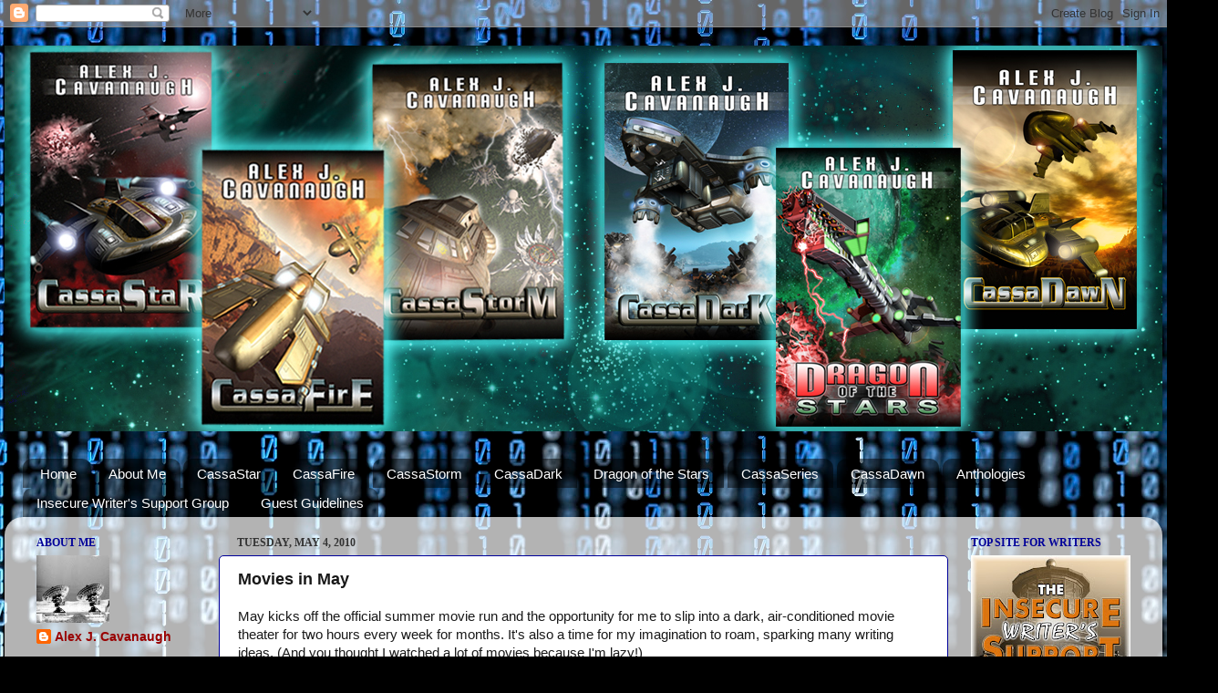

--- FILE ---
content_type: text/html; charset=UTF-8
request_url: https://www.alexjcavanaugh.com/2010/05/movies-in-may.html
body_size: 46612
content:
<!DOCTYPE html>
<html class='v2' dir='ltr' lang='en'>
<head>
<link href='https://www.blogger.com/static/v1/widgets/335934321-css_bundle_v2.css' rel='stylesheet' type='text/css'/>
<meta content='width=1100' name='viewport'/>
<meta content='text/html; charset=UTF-8' http-equiv='Content-Type'/>
<meta content='blogger' name='generator'/>
<link href='https://www.alexjcavanaugh.com/favicon.ico' rel='icon' type='image/x-icon'/>
<link href='https://www.alexjcavanaugh.com/2010/05/movies-in-may.html' rel='canonical'/>
<link rel="alternate" type="application/atom+xml" title="Alex J. Cavanaugh - Atom" href="https://www.alexjcavanaugh.com/feeds/posts/default" />
<link rel="alternate" type="application/rss+xml" title="Alex J. Cavanaugh - RSS" href="https://www.alexjcavanaugh.com/feeds/posts/default?alt=rss" />
<link rel="service.post" type="application/atom+xml" title="Alex J. Cavanaugh - Atom" href="https://www.blogger.com/feeds/8699262959296846764/posts/default" />

<link rel="alternate" type="application/atom+xml" title="Alex J. Cavanaugh - Atom" href="https://www.alexjcavanaugh.com/feeds/9039454891811695868/comments/default" />
<!--Can't find substitution for tag [blog.ieCssRetrofitLinks]-->
<link href='https://blogger.googleusercontent.com/img/b/R29vZ2xl/AVvXsEhN-H-VZ4KSG5LvrSE5wCSlChYsUqCBmTE_AQxWwr4TlUm6GR37APdKuF60UEj2R5LC9C_1Jw1a64xh4XKXe80RTqVR0lnWN9CwDGHjvRYECffC2F-PTHKRcch5FFxgeY9Ev8O7f2Lssqo/s200/Iron+Man+2.jpg' rel='image_src'/>
<meta content='https://www.alexjcavanaugh.com/2010/05/movies-in-may.html' property='og:url'/>
<meta content='Movies in May' property='og:title'/>
<meta content='May kicks off the official summer movie run and the opportunity for me to slip into a dark, air-conditioned movie theater for two hours ever...' property='og:description'/>
<meta content='https://blogger.googleusercontent.com/img/b/R29vZ2xl/AVvXsEhN-H-VZ4KSG5LvrSE5wCSlChYsUqCBmTE_AQxWwr4TlUm6GR37APdKuF60UEj2R5LC9C_1Jw1a64xh4XKXe80RTqVR0lnWN9CwDGHjvRYECffC2F-PTHKRcch5FFxgeY9Ev8O7f2Lssqo/w1200-h630-p-k-no-nu/Iron+Man+2.jpg' property='og:image'/>
<title>Alex J. Cavanaugh: Movies in May</title>
<style id='page-skin-1' type='text/css'><!--
/*-----------------------------------------------
Blogger Template Style
Name:     Picture Window
Designer: Blogger
URL:      www.blogger.com
----------------------------------------------- */
/* Content
----------------------------------------------- */
body {
font: normal normal 15px Arial, Tahoma, Helvetica, FreeSans, sans-serif;
color: #191919;
background: #000000 url(//themes.googleusercontent.com/image?id=1i_daHMzkzBNcV-v7uOhVYquMt20FCMbbTFxcHAARidZ6PYKs5-KeUa4Gm0erJ5vHVpot) repeat-x scroll top center /* Credit: enot-poloskun (http://www.istockphoto.com/googleimages.php?id=2904973&platform=blogger) */;
}
html body .region-inner {
min-width: 0;
max-width: 100%;
width: auto;
}
.content-outer {
font-size: 90%;
}
a:link {
text-decoration:none;
color: #990000;
}
a:visited {
text-decoration:none;
color: #990000;
}
a:hover {
text-decoration:underline;
color: #e50000;
}
.content-outer {
background: transparent none repeat scroll top left;
-moz-border-radius: 0;
-webkit-border-radius: 0;
-goog-ms-border-radius: 0;
border-radius: 0;
-moz-box-shadow: 0 0 0 rgba(0, 0, 0, .15);
-webkit-box-shadow: 0 0 0 rgba(0, 0, 0, .15);
-goog-ms-box-shadow: 0 0 0 rgba(0, 0, 0, .15);
box-shadow: 0 0 0 rgba(0, 0, 0, .15);
margin: 20px auto;
}
.content-inner {
padding: 0;
}
/* Header
----------------------------------------------- */
.header-outer {
background: #0c0c0c none repeat-x scroll top left;
_background-image: none;
color: #ffffff;
-moz-border-radius: 0;
-webkit-border-radius: 0;
-goog-ms-border-radius: 0;
border-radius: 0;
}
.Header img, .Header #header-inner {
-moz-border-radius: 0;
-webkit-border-radius: 0;
-goog-ms-border-radius: 0;
border-radius: 0;
}
.header-inner .Header .titlewrapper,
.header-inner .Header .descriptionwrapper {
padding-left: 0;
padding-right: 0;
}
.Header h1 {
font: normal normal 36px Arial, Tahoma, Helvetica, FreeSans, sans-serif;
text-shadow: 1px 1px 3px rgba(0, 0, 0, 0.3);
}
.Header h1 a {
color: #ffffff;
}
.Header .description {
font-size: 130%;
}
/* Tabs
----------------------------------------------- */
.tabs-inner {
margin: .5em 20px 0;
padding: 0;
}
.tabs-inner .section {
margin: 0;
}
.tabs-inner .widget ul {
padding: 0;
background: transparent none repeat scroll bottom;
-moz-border-radius: 0;
-webkit-border-radius: 0;
-goog-ms-border-radius: 0;
border-radius: 0;
}
.tabs-inner .widget li {
border: none;
}
.tabs-inner .widget li a {
display: inline-block;
padding: .5em 1em;
margin-right: .25em;
color: #ffffff;
font: normal normal 15px Arial, Tahoma, Helvetica, FreeSans, sans-serif;
-moz-border-radius: 10px 10px 0 0;
-webkit-border-top-left-radius: 10px;
-webkit-border-top-right-radius: 10px;
-goog-ms-border-radius: 10px 10px 0 0;
border-radius: 10px 10px 0 0;
background: transparent url(https://resources.blogblog.com/blogblog/data/1kt/transparent/black50.png) repeat scroll top left;
border-right: 1px solid transparent;
}
.tabs-inner .widget li:first-child a {
padding-left: 1.25em;
-moz-border-radius-topleft: 10px;
-moz-border-radius-bottomleft: 0;
-webkit-border-top-left-radius: 10px;
-webkit-border-bottom-left-radius: 0;
-goog-ms-border-top-left-radius: 10px;
-goog-ms-border-bottom-left-radius: 0;
border-top-left-radius: 10px;
border-bottom-left-radius: 0;
}
.tabs-inner .widget li.selected a,
.tabs-inner .widget li a:hover {
position: relative;
z-index: 1;
background: transparent url(https://resources.blogblog.com/blogblog/data/1kt/transparent/white80.png) repeat scroll bottom;
color: #0c0c0c;
-moz-box-shadow: 0 0 3px rgba(0, 0, 0, .15);
-webkit-box-shadow: 0 0 3px rgba(0, 0, 0, .15);
-goog-ms-box-shadow: 0 0 3px rgba(0, 0, 0, .15);
box-shadow: 0 0 3px rgba(0, 0, 0, .15);
}
/* Headings
----------------------------------------------- */
h2 {
font: normal bold 12px Georgia, Utopia, 'Palatino Linotype', Palatino, serif;
text-transform: uppercase;
color: #000099;
margin: .5em 0;
}
/* Main
----------------------------------------------- */
.main-outer {
background: transparent url(https://resources.blogblog.com/blogblog/data/1kt/transparent/white80.png) repeat scroll top left;
-moz-border-radius: 20px 20px 0 0;
-webkit-border-top-left-radius: 20px;
-webkit-border-top-right-radius: 20px;
-webkit-border-bottom-left-radius: 0;
-webkit-border-bottom-right-radius: 0;
-goog-ms-border-radius: 20px 20px 0 0;
border-radius: 20px 20px 0 0;
-moz-box-shadow: 0 1px 3px rgba(0, 0, 0, .15);
-webkit-box-shadow: 0 1px 3px rgba(0, 0, 0, .15);
-goog-ms-box-shadow: 0 1px 3px rgba(0, 0, 0, .15);
box-shadow: 0 1px 3px rgba(0, 0, 0, .15);
}
.main-inner {
padding: 15px 20px 20px;
}
.main-inner .column-center-inner {
padding: 0 0;
}
.main-inner .column-left-inner {
padding-left: 0;
}
.main-inner .column-right-inner {
padding-right: 0;
}
/* Posts
----------------------------------------------- */
h3.post-title {
margin: 0;
font: normal bold 18px Arial, Tahoma, Helvetica, FreeSans, sans-serif;;
}
.comments h4 {
margin: 1em 0 0;
font: normal bold 18px Arial, Tahoma, Helvetica, FreeSans, sans-serif;;
}
.date-header span {
color: #333333;
}
.post-outer {
background-color: #ffffff;
border: solid 1px #000099;
-moz-border-radius: 5px;
-webkit-border-radius: 5px;
border-radius: 5px;
-goog-ms-border-radius: 5px;
padding: 15px 20px;
margin: 0 -20px 20px;
}
.post-body {
line-height: 1.4;
font-size: 110%;
position: relative;
}
.post-header {
margin: 0 0 1.5em;
color: #060606;
line-height: 1.6;
}
.post-footer {
margin: .5em 0 0;
color: #060606;
line-height: 1.6;
}
#blog-pager {
font-size: 140%
}
#comments .comment-author {
padding-top: 1.5em;
border-top: dashed 1px #ccc;
border-top: dashed 1px rgba(128, 128, 128, .5);
background-position: 0 1.5em;
}
#comments .comment-author:first-child {
padding-top: 0;
border-top: none;
}
.avatar-image-container {
margin: .2em 0 0;
}
/* Comments
----------------------------------------------- */
.comments .comments-content .icon.blog-author {
background-repeat: no-repeat;
background-image: url([data-uri]);
}
.comments .comments-content .loadmore a {
border-top: 1px solid #e50000;
border-bottom: 1px solid #e50000;
}
.comments .continue {
border-top: 2px solid #e50000;
}
/* Widgets
----------------------------------------------- */
.widget ul, .widget #ArchiveList ul.flat {
padding: 0;
list-style: none;
}
.widget ul li, .widget #ArchiveList ul.flat li {
border-top: dashed 1px #ccc;
border-top: dashed 1px rgba(128, 128, 128, .5);
}
.widget ul li:first-child, .widget #ArchiveList ul.flat li:first-child {
border-top: none;
}
.widget .post-body ul {
list-style: disc;
}
.widget .post-body ul li {
border: none;
}
/* Footer
----------------------------------------------- */
.footer-outer {
color:#cccccc;
background: transparent url(https://resources.blogblog.com/blogblog/data/1kt/transparent/black50.png) repeat scroll top left;
-moz-border-radius: 0 0 20px 20px;
-webkit-border-top-left-radius: 0;
-webkit-border-top-right-radius: 0;
-webkit-border-bottom-left-radius: 20px;
-webkit-border-bottom-right-radius: 20px;
-goog-ms-border-radius: 0 0 20px 20px;
border-radius: 0 0 20px 20px;
-moz-box-shadow: 0 1px 3px rgba(0, 0, 0, .15);
-webkit-box-shadow: 0 1px 3px rgba(0, 0, 0, .15);
-goog-ms-box-shadow: 0 1px 3px rgba(0, 0, 0, .15);
box-shadow: 0 1px 3px rgba(0, 0, 0, .15);
}
.footer-inner {
padding: 10px 20px 20px;
}
.footer-outer a {
color: #e50000;
}
.footer-outer a:visited {
color: #993333;
}
.footer-outer a:hover {
color: #993399;
}
.footer-outer .widget h2 {
color: #aaaaaa;
}
/* Mobile
----------------------------------------------- */
html body.mobile {
height: auto;
}
html body.mobile {
min-height: 480px;
background-size: 100% auto;
}
.mobile .body-fauxcolumn-outer {
background: transparent none repeat scroll top left;
}
html .mobile .mobile-date-outer, html .mobile .blog-pager {
border-bottom: none;
background: transparent url(https://resources.blogblog.com/blogblog/data/1kt/transparent/white80.png) repeat scroll top left;
margin-bottom: 10px;
}
.mobile .date-outer {
background: transparent url(https://resources.blogblog.com/blogblog/data/1kt/transparent/white80.png) repeat scroll top left;
}
.mobile .header-outer, .mobile .main-outer,
.mobile .post-outer, .mobile .footer-outer {
-moz-border-radius: 0;
-webkit-border-radius: 0;
-goog-ms-border-radius: 0;
border-radius: 0;
}
.mobile .content-outer,
.mobile .main-outer,
.mobile .post-outer {
background: inherit;
border: none;
}
.mobile .content-outer {
font-size: 100%;
}
.mobile-link-button {
background-color: #990000;
}
.mobile-link-button a:link, .mobile-link-button a:visited {
color: #ffffff;
}
.mobile-index-contents {
color: #191919;
}
.mobile .tabs-inner .PageList .widget-content {
background: transparent url(https://resources.blogblog.com/blogblog/data/1kt/transparent/white80.png) repeat scroll bottom;
color: #0c0c0c;
}
.mobile .tabs-inner .PageList .widget-content .pagelist-arrow {
border-left: 1px solid transparent;
}

--></style>
<style id='template-skin-1' type='text/css'><!--
body {
min-width: 1270px;
}
.content-outer, .content-fauxcolumn-outer, .region-inner {
min-width: 1270px;
max-width: 1270px;
_width: 1270px;
}
.main-inner .columns {
padding-left: 220px;
padding-right: 220px;
}
.main-inner .fauxcolumn-center-outer {
left: 220px;
right: 220px;
/* IE6 does not respect left and right together */
_width: expression(this.parentNode.offsetWidth -
parseInt("220px") -
parseInt("220px") + 'px');
}
.main-inner .fauxcolumn-left-outer {
width: 220px;
}
.main-inner .fauxcolumn-right-outer {
width: 220px;
}
.main-inner .column-left-outer {
width: 220px;
right: 100%;
margin-left: -220px;
}
.main-inner .column-right-outer {
width: 220px;
margin-right: -220px;
}
#layout {
min-width: 0;
}
#layout .content-outer {
min-width: 0;
width: 800px;
}
#layout .region-inner {
min-width: 0;
width: auto;
}
body#layout div.add_widget {
padding: 8px;
}
body#layout div.add_widget a {
margin-left: 32px;
}
--></style>
<style>
    body {background-image:url(\/\/themes.googleusercontent.com\/image?id=1i_daHMzkzBNcV-v7uOhVYquMt20FCMbbTFxcHAARidZ6PYKs5-KeUa4Gm0erJ5vHVpot);}
    
@media (max-width: 200px) { body {background-image:url(\/\/themes.googleusercontent.com\/image?id=1i_daHMzkzBNcV-v7uOhVYquMt20FCMbbTFxcHAARidZ6PYKs5-KeUa4Gm0erJ5vHVpot&options=w200);}}
@media (max-width: 400px) and (min-width: 201px) { body {background-image:url(\/\/themes.googleusercontent.com\/image?id=1i_daHMzkzBNcV-v7uOhVYquMt20FCMbbTFxcHAARidZ6PYKs5-KeUa4Gm0erJ5vHVpot&options=w400);}}
@media (max-width: 800px) and (min-width: 401px) { body {background-image:url(\/\/themes.googleusercontent.com\/image?id=1i_daHMzkzBNcV-v7uOhVYquMt20FCMbbTFxcHAARidZ6PYKs5-KeUa4Gm0erJ5vHVpot&options=w800);}}
@media (max-width: 1200px) and (min-width: 801px) { body {background-image:url(\/\/themes.googleusercontent.com\/image?id=1i_daHMzkzBNcV-v7uOhVYquMt20FCMbbTFxcHAARidZ6PYKs5-KeUa4Gm0erJ5vHVpot&options=w1200);}}
/* Last tag covers anything over one higher than the previous max-size cap. */
@media (min-width: 1201px) { body {background-image:url(\/\/themes.googleusercontent.com\/image?id=1i_daHMzkzBNcV-v7uOhVYquMt20FCMbbTFxcHAARidZ6PYKs5-KeUa4Gm0erJ5vHVpot&options=w1600);}}
  </style>
<link href='https://www.blogger.com/dyn-css/authorization.css?targetBlogID=8699262959296846764&amp;zx=5c886d58-ed23-4f0b-8472-717a9016362a' media='none' onload='if(media!=&#39;all&#39;)media=&#39;all&#39;' rel='stylesheet'/><noscript><link href='https://www.blogger.com/dyn-css/authorization.css?targetBlogID=8699262959296846764&amp;zx=5c886d58-ed23-4f0b-8472-717a9016362a' rel='stylesheet'/></noscript>
<meta name='google-adsense-platform-account' content='ca-host-pub-1556223355139109'/>
<meta name='google-adsense-platform-domain' content='blogspot.com'/>

</head>
<body class='loading variant-open'>
<div class='navbar section' id='navbar' name='Navbar'><div class='widget Navbar' data-version='1' id='Navbar1'><script type="text/javascript">
    function setAttributeOnload(object, attribute, val) {
      if(window.addEventListener) {
        window.addEventListener('load',
          function(){ object[attribute] = val; }, false);
      } else {
        window.attachEvent('onload', function(){ object[attribute] = val; });
      }
    }
  </script>
<div id="navbar-iframe-container"></div>
<script type="text/javascript" src="https://apis.google.com/js/platform.js"></script>
<script type="text/javascript">
      gapi.load("gapi.iframes:gapi.iframes.style.bubble", function() {
        if (gapi.iframes && gapi.iframes.getContext) {
          gapi.iframes.getContext().openChild({
              url: 'https://www.blogger.com/navbar/8699262959296846764?po\x3d9039454891811695868\x26origin\x3dhttps://www.alexjcavanaugh.com',
              where: document.getElementById("navbar-iframe-container"),
              id: "navbar-iframe"
          });
        }
      });
    </script><script type="text/javascript">
(function() {
var script = document.createElement('script');
script.type = 'text/javascript';
script.src = '//pagead2.googlesyndication.com/pagead/js/google_top_exp.js';
var head = document.getElementsByTagName('head')[0];
if (head) {
head.appendChild(script);
}})();
</script>
</div></div>
<div class='body-fauxcolumns'>
<div class='fauxcolumn-outer body-fauxcolumn-outer'>
<div class='cap-top'>
<div class='cap-left'></div>
<div class='cap-right'></div>
</div>
<div class='fauxborder-left'>
<div class='fauxborder-right'></div>
<div class='fauxcolumn-inner'>
</div>
</div>
<div class='cap-bottom'>
<div class='cap-left'></div>
<div class='cap-right'></div>
</div>
</div>
</div>
<div class='content'>
<div class='content-fauxcolumns'>
<div class='fauxcolumn-outer content-fauxcolumn-outer'>
<div class='cap-top'>
<div class='cap-left'></div>
<div class='cap-right'></div>
</div>
<div class='fauxborder-left'>
<div class='fauxborder-right'></div>
<div class='fauxcolumn-inner'>
</div>
</div>
<div class='cap-bottom'>
<div class='cap-left'></div>
<div class='cap-right'></div>
</div>
</div>
</div>
<div class='content-outer'>
<div class='content-cap-top cap-top'>
<div class='cap-left'></div>
<div class='cap-right'></div>
</div>
<div class='fauxborder-left content-fauxborder-left'>
<div class='fauxborder-right content-fauxborder-right'></div>
<div class='content-inner'>
<header>
<div class='header-outer'>
<div class='header-cap-top cap-top'>
<div class='cap-left'></div>
<div class='cap-right'></div>
</div>
<div class='fauxborder-left header-fauxborder-left'>
<div class='fauxborder-right header-fauxborder-right'></div>
<div class='region-inner header-inner'>
<div class='header section' id='header' name='Header'><div class='widget Header' data-version='1' id='Header1'>
<div id='header-inner'>
<a href='https://www.alexjcavanaugh.com/' style='display: block'>
<img alt='Alex J. Cavanaugh' height='423px; ' id='Header1_headerimg' src='https://blogger.googleusercontent.com/img/b/R29vZ2xl/AVvXsEif0qOEd-cLRjvn86E9fmIdUHLY6h5mJBrIClIxzIT542Rpbv6Sf7JAW4WojAeLud_ZNgsK4PN7pbzH71Vy110u0g7OoItzmsPwz5lCr0qI7Otxii-T6nd6IDIquqTe1-QeL7Y7AwXWCDQ/s1270/ALEX_BLOGHEADER1.jpg' style='display: block' width='1270px; '/>
</a>
</div>
</div></div>
</div>
</div>
<div class='header-cap-bottom cap-bottom'>
<div class='cap-left'></div>
<div class='cap-right'></div>
</div>
</div>
</header>
<div class='tabs-outer'>
<div class='tabs-cap-top cap-top'>
<div class='cap-left'></div>
<div class='cap-right'></div>
</div>
<div class='fauxborder-left tabs-fauxborder-left'>
<div class='fauxborder-right tabs-fauxborder-right'></div>
<div class='region-inner tabs-inner'>
<div class='tabs no-items section' id='crosscol' name='Cross-Column'></div>
<div class='tabs section' id='crosscol-overflow' name='Cross-Column 2'><div class='widget PageList' data-version='1' id='PageList1'>
<div class='widget-content'>
<ul>
<li>
<a href='http://www.alexjcavanaugh.com/'>Home</a>
</li>
<li>
<a href='http://alexjcavanaugh.blogspot.com/p/about-me_12.html'>About Me</a>
</li>
<li>
<a href='http://alexjcavanaugh.blogspot.com/p/about-me.html'>CassaStar</a>
</li>
<li>
<a href='http://alexjcavanaugh.blogspot.com/p/cassafire.html'>CassaFire</a>
</li>
<li>
<a href='http://alexjcavanaugh.blogspot.com/p/release-date-september-17-2013.html'>CassaStorm</a>
</li>
<li>
<a href='https://www.alexjcavanaugh.com/p/cassadark-coming-soon.html'>CassaDark</a>
</li>
<li>
<a href='http://alexjcavanaugh.blogspot.com/p/dragon-of-stars.html'>Dragon of the Stars</a>
</li>
<li>
<a href='http://alexjcavanaugh.blogspot.com/p/blog-page.html'>CassaSeries</a>
</li>
<li>
<a href='http://www.alexjcavanaugh.com/p/cassadawn.html'>CassaDawn</a>
</li>
<li>
<a href='http://alexjcavanaugh.blogspot.com/p/anthologies.html'>Anthologies</a>
</li>
<li>
<a href='http://alexjcavanaugh.blogspot.com/p/the-insecure-writers-support-group.html'>Insecure Writer's Support Group</a>
</li>
<li>
<a href='https://www.alexjcavanaugh.com/p/guest-post-guidelines.html'>Guest Guidelines</a>
</li>
</ul>
<div class='clear'></div>
</div>
</div></div>
</div>
</div>
<div class='tabs-cap-bottom cap-bottom'>
<div class='cap-left'></div>
<div class='cap-right'></div>
</div>
</div>
<div class='main-outer'>
<div class='main-cap-top cap-top'>
<div class='cap-left'></div>
<div class='cap-right'></div>
</div>
<div class='fauxborder-left main-fauxborder-left'>
<div class='fauxborder-right main-fauxborder-right'></div>
<div class='region-inner main-inner'>
<div class='columns fauxcolumns'>
<div class='fauxcolumn-outer fauxcolumn-center-outer'>
<div class='cap-top'>
<div class='cap-left'></div>
<div class='cap-right'></div>
</div>
<div class='fauxborder-left'>
<div class='fauxborder-right'></div>
<div class='fauxcolumn-inner'>
</div>
</div>
<div class='cap-bottom'>
<div class='cap-left'></div>
<div class='cap-right'></div>
</div>
</div>
<div class='fauxcolumn-outer fauxcolumn-left-outer'>
<div class='cap-top'>
<div class='cap-left'></div>
<div class='cap-right'></div>
</div>
<div class='fauxborder-left'>
<div class='fauxborder-right'></div>
<div class='fauxcolumn-inner'>
</div>
</div>
<div class='cap-bottom'>
<div class='cap-left'></div>
<div class='cap-right'></div>
</div>
</div>
<div class='fauxcolumn-outer fauxcolumn-right-outer'>
<div class='cap-top'>
<div class='cap-left'></div>
<div class='cap-right'></div>
</div>
<div class='fauxborder-left'>
<div class='fauxborder-right'></div>
<div class='fauxcolumn-inner'>
</div>
</div>
<div class='cap-bottom'>
<div class='cap-left'></div>
<div class='cap-right'></div>
</div>
</div>
<!-- corrects IE6 width calculation -->
<div class='columns-inner'>
<div class='column-center-outer'>
<div class='column-center-inner'>
<div class='main section' id='main' name='Main'><div class='widget Blog' data-version='1' id='Blog1'>
<div class='blog-posts hfeed'>

          <div class="date-outer">
        
<h2 class='date-header'><span>Tuesday, May 4, 2010</span></h2>

          <div class="date-posts">
        
<div class='post-outer'>
<div class='post hentry uncustomized-post-template' itemprop='blogPost' itemscope='itemscope' itemtype='http://schema.org/BlogPosting'>
<meta content='https://blogger.googleusercontent.com/img/b/R29vZ2xl/AVvXsEhN-H-VZ4KSG5LvrSE5wCSlChYsUqCBmTE_AQxWwr4TlUm6GR37APdKuF60UEj2R5LC9C_1Jw1a64xh4XKXe80RTqVR0lnWN9CwDGHjvRYECffC2F-PTHKRcch5FFxgeY9Ev8O7f2Lssqo/s200/Iron+Man+2.jpg' itemprop='image_url'/>
<meta content='8699262959296846764' itemprop='blogId'/>
<meta content='9039454891811695868' itemprop='postId'/>
<a name='9039454891811695868'></a>
<h3 class='post-title entry-title' itemprop='name'>
Movies in May
</h3>
<div class='post-header'>
<div class='post-header-line-1'></div>
</div>
<div class='post-body entry-content' id='post-body-9039454891811695868' itemprop='description articleBody'>
<div><div><div><div><div><div>May kicks off the official summer movie run and the opportunity for me to slip into a dark, air-conditioned movie theater for two hours every week for months. It's also a time for my imagination to roam, sparking many writing ideas. (And you thought I watched a lot of movies because I'm lazy!)<br /><br />I thought I'd give you the rundown of the movies that have caught my attention for May. (And one for June, because I've really been wanting to see this flick.)<br /></div><div><br /><strong><a href="https://blogger.googleusercontent.com/img/b/R29vZ2xl/AVvXsEhN-H-VZ4KSG5LvrSE5wCSlChYsUqCBmTE_AQxWwr4TlUm6GR37APdKuF60UEj2R5LC9C_1Jw1a64xh4XKXe80RTqVR0lnWN9CwDGHjvRYECffC2F-PTHKRcch5FFxgeY9Ev8O7f2Lssqo/s1600/Iron+Man+2.jpg"><img alt="" border="0" id="BLOGGER_PHOTO_ID_5467134328764386146" src="https://blogger.googleusercontent.com/img/b/R29vZ2xl/AVvXsEhN-H-VZ4KSG5LvrSE5wCSlChYsUqCBmTE_AQxWwr4TlUm6GR37APdKuF60UEj2R5LC9C_1Jw1a64xh4XKXe80RTqVR0lnWN9CwDGHjvRYECffC2F-PTHKRcch5FFxgeY9Ev8O7f2Lssqo/s200/Iron+Man+2.jpg" style="FLOAT: right; MARGIN: 0px 0px 10px 10px; WIDTH: 200px; CURSOR: hand; HEIGHT: 150px" /></a>May 7 - Iron Man 2</strong><br />Starring Robert Downey Jr., Don Cheadle (who finally gets his own suit!), Gwyneth Paltrow, and Mickey Rourke </div><br /><div><br /><br /><br /><strong><a href="https://blogger.googleusercontent.com/img/b/R29vZ2xl/AVvXsEglCP5T8r2x5oF4qLx1QsgwzJJErrRqLjM0QzrhC1xEYE7gqGj4hPFfKsdIUljDt-lR9MJvypUlOBhpNiD_2LLAvPYspjKvgUWIw-yEXCrPQI2WUbXlFepPzwh2J4Q6XQqYfdKKYP0kpSs/s1600/robin+hood.jpg"><img alt="" border="0" id="BLOGGER_PHOTO_ID_5467134173286953138" src="https://blogger.googleusercontent.com/img/b/R29vZ2xl/AVvXsEglCP5T8r2x5oF4qLx1QsgwzJJErrRqLjM0QzrhC1xEYE7gqGj4hPFfKsdIUljDt-lR9MJvypUlOBhpNiD_2LLAvPYspjKvgUWIw-yEXCrPQI2WUbXlFepPzwh2J4Q6XQqYfdKKYP0kpSs/s200/robin+hood.jpg" style="FLOAT: left; MARGIN: 0px 10px 10px 0px; WIDTH: 134px; CURSOR: hand; HEIGHT: 200px" /></a>May 14 - Robin Hood</strong><br />Ridley Scott takes a shot at the legend, which stars Russell Crowe, Cate Blanchett, and Matthew Macfadyen </div><br /><br /><div><br /><br /><br /><strong><a href="https://blogger.googleusercontent.com/img/b/R29vZ2xl/AVvXsEhqoJEHiNtQKNezV-US8s7wJW0DjyvkG04v85y0uPELvp-M0iNZxa_D74-6wQF53LTa5FKnumH4qBcoMWCcApqKSX1C4K3WAa1CpYrbUmAs6dU8hlYv8g4MoyoAa_9ClOSNm8ipo_B2bXA/s1600/Shrek+Forever+After.jpg"><img alt="" border="0" id="BLOGGER_PHOTO_ID_5467134005986511762" src="https://blogger.googleusercontent.com/img/b/R29vZ2xl/AVvXsEhqoJEHiNtQKNezV-US8s7wJW0DjyvkG04v85y0uPELvp-M0iNZxa_D74-6wQF53LTa5FKnumH4qBcoMWCcApqKSX1C4K3WAa1CpYrbUmAs6dU8hlYv8g4MoyoAa_9ClOSNm8ipo_B2bXA/s200/Shrek+Forever+After.jpg" style="FLOAT: right; MARGIN: 0px 0px 10px 10px; WIDTH: 134px; CURSOR: hand; HEIGHT: 200px" /></a>May 21 - Shrek Forever After</strong><br />Starring Mike Myers, Cameron Diaz, Eddie Murphy, and Antonio Banderas in what they are promising to be the last Shrek movie. (Unless it makes a ton of money of course!) </div><br /><br /><div><br /><br /><strong><a href="https://blogger.googleusercontent.com/img/b/R29vZ2xl/AVvXsEjjAra-Mx2k1LQYDEx_LaCJyVbz6VlqLqC7WQ1o1FS6gyw8yp4ko4lq2amwaALgDzbV6JEgHe_1SI5mp-n9gQtwZ8OOB0Z8vdtR2HznPH3eO36evPHJ2qAbdjtzurrr3ZUOdCegCeV4uIA/s1600/prince+of+persia.jpg"><img alt="" border="0" id="BLOGGER_PHOTO_ID_5467133819925049586" src="https://blogger.googleusercontent.com/img/b/R29vZ2xl/AVvXsEjjAra-Mx2k1LQYDEx_LaCJyVbz6VlqLqC7WQ1o1FS6gyw8yp4ko4lq2amwaALgDzbV6JEgHe_1SI5mp-n9gQtwZ8OOB0Z8vdtR2HznPH3eO36evPHJ2qAbdjtzurrr3ZUOdCegCeV4uIA/s200/prince+of+persia.jpg" style="FLOAT: left; MARGIN: 0px 10px 10px 0px; WIDTH: 137px; CURSOR: hand; HEIGHT: 200px" /></a>May 28 - Prince of Persia: The Sands of Time</strong><br />Starring Jake Gyllenhaal, Gemma Arterton, and Ben Kingsley in what we hope is not just another special effects hype. </div><br /><br /><br /><div><br /><strong><a href="https://blogger.googleusercontent.com/img/b/R29vZ2xl/AVvXsEgIS9KY3z6uSQPQ6Tzd1OBF5522raF1OOKMDnbUf2wy3DLlYDhESXCqiaUu4u5OIVvhXn7RnvIBq-lD2_EJ7j095kXUIFP5z-OX0TmlgD6teibI9ygZN9sq7JtZvePspFjGx0JK6RUNbio/s1600/survival+of+the+dead.jpg"><img alt="" border="0" id="BLOGGER_PHOTO_ID_5467133127605724722" src="https://blogger.googleusercontent.com/img/b/R29vZ2xl/AVvXsEgIS9KY3z6uSQPQ6Tzd1OBF5522raF1OOKMDnbUf2wy3DLlYDhESXCqiaUu4u5OIVvhXn7RnvIBq-lD2_EJ7j095kXUIFP5z-OX0TmlgD6teibI9ygZN9sq7JtZvePspFjGx0JK6RUNbio/s200/survival+of+the+dead.jpg" style="FLOAT: right; MARGIN: 0px 0px 10px 10px; WIDTH: 136px; CURSOR: hand; HEIGHT: 200px" /></a>Also May 28 - Survival of the Dead<br /></strong>Director George A. Romero returns with another zombie flick. </div><br /><br /><br /><br /><div><br /><strong><a href="https://blogger.googleusercontent.com/img/b/R29vZ2xl/AVvXsEhf7uDbe81wV-cbLRhwGAbLYTf5IWm7ZlXqzfso_y6uFVoQXjY6g0viSFeBPTowAy4AhYJQ1Aq-1tDWALoKpuot6RvwJj3iHfWMJjjfxg6QCAq96h1x0F6fxfclE0brqc3rgPkloW02OFc/s1600/splice.jpg"><img alt="" border="0" id="BLOGGER_PHOTO_ID_5467132740057483362" src="https://blogger.googleusercontent.com/img/b/R29vZ2xl/AVvXsEhf7uDbe81wV-cbLRhwGAbLYTf5IWm7ZlXqzfso_y6uFVoQXjY6g0viSFeBPTowAy4AhYJQ1Aq-1tDWALoKpuot6RvwJj3iHfWMJjjfxg6QCAq96h1x0F6fxfclE0brqc3rgPkloW02OFc/s200/splice.jpg" style="FLOAT: left; MARGIN: 0px 10px 10px 0px; WIDTH: 150px; CURSOR: hand; HEIGHT: 200px" /></a>June 4</strong> <strong>- Splice</strong><br />Starring Adrien Brody and Sarah Polley, this was the buzz of Sundance!<br /><br /></div><div> </div><div> </div><div> </div><div> </div><div> </div><div><br />Remember, for all your movie needs, visit my buddy Dez at <a href="http://hollywood-spy.blogspot.com/" target="_blank">Hollywood Spy</a> </div></div></div></div></div></div>
<div style='clear: both;'></div>
</div>
<div class='post-footer'>
<div class='post-footer-line post-footer-line-1'>
<span class='post-author vcard'>
Posted by
<span class='fn' itemprop='author' itemscope='itemscope' itemtype='http://schema.org/Person'>
<meta content='https://www.blogger.com/profile/09770065693345181702' itemprop='url'/>
<a class='g-profile' href='https://www.blogger.com/profile/09770065693345181702' rel='author' title='author profile'>
<span itemprop='name'>Alex J. Cavanaugh</span>
</a>
</span>
</span>
<span class='post-timestamp'>
at
<meta content='https://www.alexjcavanaugh.com/2010/05/movies-in-may.html' itemprop='url'/>
<a class='timestamp-link' href='https://www.alexjcavanaugh.com/2010/05/movies-in-may.html' rel='bookmark' title='permanent link'><abbr class='published' itemprop='datePublished' title='2010-05-04T06:42:00-04:00'>6:42&#8239;AM</abbr></a>
</span>
<span class='post-comment-link'>
</span>
<span class='post-icons'>
<span class='item-control blog-admin pid-1017602514'>
<a href='https://www.blogger.com/post-edit.g?blogID=8699262959296846764&postID=9039454891811695868&from=pencil' title='Edit Post'>
<img alt='' class='icon-action' height='18' src='https://resources.blogblog.com/img/icon18_edit_allbkg.gif' width='18'/>
</a>
</span>
</span>
<div class='post-share-buttons goog-inline-block'>
<a class='goog-inline-block share-button sb-email' href='https://www.blogger.com/share-post.g?blogID=8699262959296846764&postID=9039454891811695868&target=email' target='_blank' title='Email This'><span class='share-button-link-text'>Email This</span></a><a class='goog-inline-block share-button sb-blog' href='https://www.blogger.com/share-post.g?blogID=8699262959296846764&postID=9039454891811695868&target=blog' onclick='window.open(this.href, "_blank", "height=270,width=475"); return false;' target='_blank' title='BlogThis!'><span class='share-button-link-text'>BlogThis!</span></a><a class='goog-inline-block share-button sb-twitter' href='https://www.blogger.com/share-post.g?blogID=8699262959296846764&postID=9039454891811695868&target=twitter' target='_blank' title='Share to X'><span class='share-button-link-text'>Share to X</span></a><a class='goog-inline-block share-button sb-facebook' href='https://www.blogger.com/share-post.g?blogID=8699262959296846764&postID=9039454891811695868&target=facebook' onclick='window.open(this.href, "_blank", "height=430,width=640"); return false;' target='_blank' title='Share to Facebook'><span class='share-button-link-text'>Share to Facebook</span></a><a class='goog-inline-block share-button sb-pinterest' href='https://www.blogger.com/share-post.g?blogID=8699262959296846764&postID=9039454891811695868&target=pinterest' target='_blank' title='Share to Pinterest'><span class='share-button-link-text'>Share to Pinterest</span></a>
</div>
</div>
<div class='post-footer-line post-footer-line-2'>
<span class='post-labels'>
Labels:
<a href='https://www.alexjcavanaugh.com/search/label/Hollywood%20Spy' rel='tag'>Hollywood Spy</a>,
<a href='https://www.alexjcavanaugh.com/search/label/Iron%20Man%202' rel='tag'>Iron Man 2</a>,
<a href='https://www.alexjcavanaugh.com/search/label/Movies' rel='tag'>Movies</a>,
<a href='https://www.alexjcavanaugh.com/search/label/Robin%20Hood' rel='tag'>Robin Hood</a>,
<a href='https://www.alexjcavanaugh.com/search/label/Shrek' rel='tag'>Shrek</a>,
<a href='https://www.alexjcavanaugh.com/search/label/Splice' rel='tag'>Splice</a>
</span>
</div>
<div class='post-footer-line post-footer-line-3'>
<span class='post-location'>
</span>
</div>
</div>
</div>
<div class='comments' id='comments'>
<a name='comments'></a>
<h4>54 comments:</h4>
<div id='Blog1_comments-block-wrapper'>
<dl class='avatar-comment-indent' id='comments-block'>
<dt class='comment-author ' id='c6141232333938108026'>
<a name='c6141232333938108026'></a>
<div class="avatar-image-container vcard"><span dir="ltr"><a href="https://www.blogger.com/profile/04780882465745107715" target="" rel="nofollow" onclick="" class="avatar-hovercard" id="av-6141232333938108026-04780882465745107715"><img src="https://resources.blogblog.com/img/blank.gif" width="35" height="35" class="delayLoad" style="display: none;" longdesc="//blogger.googleusercontent.com/img/b/R29vZ2xl/AVvXsEiLuuVNvCdkCPG2sS0weNzJaaheZT3llKosOi8yxX3r-brcrRRI0AkzXVuIipK632xNBmoa1KOdI9klfSAE1fpeqsD1kBErVslexIj6XJG5kk7WSTDtHB95s06TAMC8xA/s45-c/*" alt="" title="Talli Roland">

<noscript><img src="//blogger.googleusercontent.com/img/b/R29vZ2xl/AVvXsEiLuuVNvCdkCPG2sS0weNzJaaheZT3llKosOi8yxX3r-brcrRRI0AkzXVuIipK632xNBmoa1KOdI9klfSAE1fpeqsD1kBErVslexIj6XJG5kk7WSTDtHB95s06TAMC8xA/s45-c/*" width="35" height="35" class="photo" alt=""></noscript></a></span></div>
<a href='https://www.blogger.com/profile/04780882465745107715' rel='nofollow'>Talli Roland</a>
said...
</dt>
<dd class='comment-body' id='Blog1_cmt-6141232333938108026'>
<p>
Thanks for the round-up! Funny, I was just starting at a Robin Hood advert on the side of a big red bus here in London!
</p>
</dd>
<dd class='comment-footer'>
<span class='comment-timestamp'>
<a href='https://www.alexjcavanaugh.com/2010/05/movies-in-may.html?showComment=1272969804718#c6141232333938108026' title='comment permalink'>
May 4, 2010 at 6:43&#8239;AM
</a>
<span class='item-control blog-admin pid-1420640278'>
<a class='comment-delete' href='https://www.blogger.com/comment/delete/8699262959296846764/6141232333938108026' title='Delete Comment'>
<img src='https://resources.blogblog.com/img/icon_delete13.gif'/>
</a>
</span>
</span>
</dd>
<dt class='comment-author ' id='c968819525437547685'>
<a name='c968819525437547685'></a>
<div class="avatar-image-container avatar-stock"><span dir="ltr"><a href="https://www.blogger.com/profile/11386975261804630799" target="" rel="nofollow" onclick="" class="avatar-hovercard" id="av-968819525437547685-11386975261804630799"><img src="//www.blogger.com/img/blogger_logo_round_35.png" width="35" height="35" alt="" title="RHYTHM AND RHYME">

</a></span></div>
<a href='https://www.blogger.com/profile/11386975261804630799' rel='nofollow'>RHYTHM AND RHYME</a>
said...
</dt>
<dd class='comment-body' id='Blog1_cmt-968819525437547685'>
<p>
Thanks Alex for the list of films of the month, I see old favourite Robin Hood is out yet again,<br />Happy film going.<br />Yvonne.
</p>
</dd>
<dd class='comment-footer'>
<span class='comment-timestamp'>
<a href='https://www.alexjcavanaugh.com/2010/05/movies-in-may.html?showComment=1272970668316#c968819525437547685' title='comment permalink'>
May 4, 2010 at 6:57&#8239;AM
</a>
<span class='item-control blog-admin pid-1462932737'>
<a class='comment-delete' href='https://www.blogger.com/comment/delete/8699262959296846764/968819525437547685' title='Delete Comment'>
<img src='https://resources.blogblog.com/img/icon_delete13.gif'/>
</a>
</span>
</span>
</dd>
<dt class='comment-author blog-author' id='c6115708074509061583'>
<a name='c6115708074509061583'></a>
<div class="avatar-image-container vcard"><span dir="ltr"><a href="https://www.blogger.com/profile/09770065693345181702" target="" rel="nofollow" onclick="" class="avatar-hovercard" id="av-6115708074509061583-09770065693345181702"><img src="https://resources.blogblog.com/img/blank.gif" width="35" height="35" class="delayLoad" style="display: none;" longdesc="//blogger.googleusercontent.com/img/b/R29vZ2xl/AVvXsEhF8Q9Bp-A_K8dLeQ5-h0AzTlUsNzRle4iBfSpuPBtGsmxw_lGxlbsPcpjL_o19NuXeo4i15tcan8TVSyg93EMP5f6n7APCvcYFXx6QZmIRE69MEZQV583jQN3dI456Ng/s45-c/*" alt="" title="Alex J. Cavanaugh">

<noscript><img src="//blogger.googleusercontent.com/img/b/R29vZ2xl/AVvXsEhF8Q9Bp-A_K8dLeQ5-h0AzTlUsNzRle4iBfSpuPBtGsmxw_lGxlbsPcpjL_o19NuXeo4i15tcan8TVSyg93EMP5f6n7APCvcYFXx6QZmIRE69MEZQV583jQN3dI456Ng/s45-c/*" width="35" height="35" class="photo" alt=""></noscript></a></span></div>
<a href='https://www.blogger.com/profile/09770065693345181702' rel='nofollow'>Alex J. Cavanaugh</a>
said...
</dt>
<dd class='comment-body' id='Blog1_cmt-6115708074509061583'>
<p>
Talli, what are the odds!?
</p>
</dd>
<dd class='comment-footer'>
<span class='comment-timestamp'>
<a href='https://www.alexjcavanaugh.com/2010/05/movies-in-may.html?showComment=1272971408463#c6115708074509061583' title='comment permalink'>
May 4, 2010 at 7:10&#8239;AM
</a>
<span class='item-control blog-admin pid-1017602514'>
<a class='comment-delete' href='https://www.blogger.com/comment/delete/8699262959296846764/6115708074509061583' title='Delete Comment'>
<img src='https://resources.blogblog.com/img/icon_delete13.gif'/>
</a>
</span>
</span>
</dd>
<dt class='comment-author ' id='c4716205847966715016'>
<a name='c4716205847966715016'></a>
<div class="avatar-image-container vcard"><span dir="ltr"><a href="https://www.blogger.com/profile/03264738483763244969" target="" rel="nofollow" onclick="" class="avatar-hovercard" id="av-4716205847966715016-03264738483763244969"><img src="https://resources.blogblog.com/img/blank.gif" width="35" height="35" class="delayLoad" style="display: none;" longdesc="//blogger.googleusercontent.com/img/b/R29vZ2xl/AVvXsEhEjF_qA7lI5O2X0kAtS6aDPxqXE96pIC6CY_znwwuty4W3--4Ca4bMtX47nYA6CbUxKwJUPUAqsaMk4tCdt5uvjlVj_ybVqnY1Nayx5U5k_Y4a3wY4l_e_iYIm3iqydnI/s45-c/yoda.jpg" alt="" title="Matthew MacNish">

<noscript><img src="//blogger.googleusercontent.com/img/b/R29vZ2xl/AVvXsEhEjF_qA7lI5O2X0kAtS6aDPxqXE96pIC6CY_znwwuty4W3--4Ca4bMtX47nYA6CbUxKwJUPUAqsaMk4tCdt5uvjlVj_ybVqnY1Nayx5U5k_Y4a3wY4l_e_iYIm3iqydnI/s45-c/yoda.jpg" width="35" height="35" class="photo" alt=""></noscript></a></span></div>
<a href='https://www.blogger.com/profile/03264738483763244969' rel='nofollow'>Matthew MacNish</a>
said...
</dt>
<dd class='comment-body' id='Blog1_cmt-4716205847966715016'>
<p>
Definitely looking forward to Ridley&#39;s version of Robin Hood. It does make you wonder if the man will ever direct a movie starring someone other than Russel Crowe though.<br /><br />Don&#39;t get me wrong, I love Russel, but one does have to wonder. It&#39;s almost as bad as Tim Burton and Johnny Depp.
</p>
</dd>
<dd class='comment-footer'>
<span class='comment-timestamp'>
<a href='https://www.alexjcavanaugh.com/2010/05/movies-in-may.html?showComment=1272972602492#c4716205847966715016' title='comment permalink'>
May 4, 2010 at 7:30&#8239;AM
</a>
<span class='item-control blog-admin pid-1101008220'>
<a class='comment-delete' href='https://www.blogger.com/comment/delete/8699262959296846764/4716205847966715016' title='Delete Comment'>
<img src='https://resources.blogblog.com/img/icon_delete13.gif'/>
</a>
</span>
</span>
</dd>
<dt class='comment-author ' id='c1742338555021226116'>
<a name='c1742338555021226116'></a>
<div class="avatar-image-container vcard"><span dir="ltr"><a href="https://www.blogger.com/profile/01175378917872403609" target="" rel="nofollow" onclick="" class="avatar-hovercard" id="av-1742338555021226116-01175378917872403609"><img src="https://resources.blogblog.com/img/blank.gif" width="35" height="35" class="delayLoad" style="display: none;" longdesc="//blogger.googleusercontent.com/img/b/R29vZ2xl/AVvXsEgqkIhkRYPz0IiTX559UJPsE7ujfKQUtxSgxmP5ym6rKdOGn_VuqPirt7pVTUpnAmaDCToa1BehhCOFea-EzjoDi_d3TX3KkKTPtnUUy_fV-uXLlIvlLEM5FXGI17NLew/s45-c/Glynis+Peters+Image.jpg" alt="" title="Glynis Peters ">

<noscript><img src="//blogger.googleusercontent.com/img/b/R29vZ2xl/AVvXsEgqkIhkRYPz0IiTX559UJPsE7ujfKQUtxSgxmP5ym6rKdOGn_VuqPirt7pVTUpnAmaDCToa1BehhCOFea-EzjoDi_d3TX3KkKTPtnUUy_fV-uXLlIvlLEM5FXGI17NLew/s45-c/Glynis+Peters+Image.jpg" width="35" height="35" class="photo" alt=""></noscript></a></span></div>
<a href='https://www.blogger.com/profile/01175378917872403609' rel='nofollow'>Glynis Peters </a>
said...
</dt>
<dd class='comment-body' id='Blog1_cmt-1742338555021226116'>
<p>
Some great ones to watch out for, thanks for the info, Alex.
</p>
</dd>
<dd class='comment-footer'>
<span class='comment-timestamp'>
<a href='https://www.alexjcavanaugh.com/2010/05/movies-in-may.html?showComment=1272973785336#c1742338555021226116' title='comment permalink'>
May 4, 2010 at 7:49&#8239;AM
</a>
<span class='item-control blog-admin pid-1756479867'>
<a class='comment-delete' href='https://www.blogger.com/comment/delete/8699262959296846764/1742338555021226116' title='Delete Comment'>
<img src='https://resources.blogblog.com/img/icon_delete13.gif'/>
</a>
</span>
</span>
</dd>
<dt class='comment-author ' id='c1935900967742530862'>
<a name='c1935900967742530862'></a>
<div class="avatar-image-container vcard"><span dir="ltr"><a href="https://www.blogger.com/profile/09794759602654727110" target="" rel="nofollow" onclick="" class="avatar-hovercard" id="av-1935900967742530862-09794759602654727110"><img src="https://resources.blogblog.com/img/blank.gif" width="35" height="35" class="delayLoad" style="display: none;" longdesc="//blogger.googleusercontent.com/img/b/R29vZ2xl/AVvXsEgHWReXW-ccYTXo7HZIpIoG7fE1LfsMQC-rKzTXmObAG2cbiX6RtUFx-9knH0q8RHOYbHG0zn-3A_16QBGoMBP1PY1nJMaek4HGGYEKkw4sfMPzk6QR3TKGCBOMW4V5e3c/s45-c/Helen180w.jpg" alt="" title="Helen Ginger">

<noscript><img src="//blogger.googleusercontent.com/img/b/R29vZ2xl/AVvXsEgHWReXW-ccYTXo7HZIpIoG7fE1LfsMQC-rKzTXmObAG2cbiX6RtUFx-9knH0q8RHOYbHG0zn-3A_16QBGoMBP1PY1nJMaek4HGGYEKkw4sfMPzk6QR3TKGCBOMW4V5e3c/s45-c/Helen180w.jpg" width="35" height="35" class="photo" alt=""></noscript></a></span></div>
<a href='https://www.blogger.com/profile/09794759602654727110' rel='nofollow'>Helen Ginger</a>
said...
</dt>
<dd class='comment-body' id='Blog1_cmt-1935900967742530862'>
<p>
Gonna be a good, cool summer! Not sure about Survival of the Dead for me, though. And haven&#39;t heard of Splice. Yay! It&#39;s been too long since I went to the movies.<br /><br />Helen<br /><a href="http://straightfromhel.blogspot.com" rel="nofollow">Straight From Hel</a>
</p>
</dd>
<dd class='comment-footer'>
<span class='comment-timestamp'>
<a href='https://www.alexjcavanaugh.com/2010/05/movies-in-may.html?showComment=1272977064229#c1935900967742530862' title='comment permalink'>
May 4, 2010 at 8:44&#8239;AM
</a>
<span class='item-control blog-admin pid-438592680'>
<a class='comment-delete' href='https://www.blogger.com/comment/delete/8699262959296846764/1935900967742530862' title='Delete Comment'>
<img src='https://resources.blogblog.com/img/icon_delete13.gif'/>
</a>
</span>
</span>
</dd>
<dt class='comment-author ' id='c8846508117183184340'>
<a name='c8846508117183184340'></a>
<div class="avatar-image-container vcard"><span dir="ltr"><a href="https://www.blogger.com/profile/14127166104359407763" target="" rel="nofollow" onclick="" class="avatar-hovercard" id="av-8846508117183184340-14127166104359407763"><img src="https://resources.blogblog.com/img/blank.gif" width="35" height="35" class="delayLoad" style="display: none;" longdesc="//blogger.googleusercontent.com/img/b/R29vZ2xl/AVvXsEhEXeU3YTxPfTI8nsdMVjCe1gRonHk-j_8lVd7PootCpo6QlGFcYfAjEd1kZVGrJ7TC5ls0leBiPGg734y0z6uAxEZ0vPpPw0xW-lARoCAaSo4HW7cG7zE1pUZeITas-mE/s45-c/small.JPG" alt="" title="DEZMOND">

<noscript><img src="//blogger.googleusercontent.com/img/b/R29vZ2xl/AVvXsEhEXeU3YTxPfTI8nsdMVjCe1gRonHk-j_8lVd7PootCpo6QlGFcYfAjEd1kZVGrJ7TC5ls0leBiPGg734y0z6uAxEZ0vPpPw0xW-lARoCAaSo4HW7cG7zE1pUZeITas-mE/s45-c/small.JPG" width="35" height="35" class="photo" alt=""></noscript></a></span></div>
<a href='https://www.blogger.com/profile/14127166104359407763' rel='nofollow'>DEZMOND</a>
said...
</dt>
<dd class='comment-body' id='Blog1_cmt-8846508117183184340'>
<p>
Pretty boring cinematic summer if you ask me :(( I&#39;m only anxious to see PRINCE OF PERSIA, although I&#39;m trying not to expect too much, the same as with THE LAST AIRBENDER. <br /><br />Thanks for the linky-dinky, Alex :) You keep promoting me over here (as I do with you at H.SPY) but it seems your fellow writers aren&#39;t really into movies, and they don&#39;t keep following me :((( Not that I need them, when I have the best sf writer among my friends and readers :))
</p>
</dd>
<dd class='comment-footer'>
<span class='comment-timestamp'>
<a href='https://www.alexjcavanaugh.com/2010/05/movies-in-may.html?showComment=1272977773741#c8846508117183184340' title='comment permalink'>
May 4, 2010 at 8:56&#8239;AM
</a>
<span class='item-control blog-admin pid-134291532'>
<a class='comment-delete' href='https://www.blogger.com/comment/delete/8699262959296846764/8846508117183184340' title='Delete Comment'>
<img src='https://resources.blogblog.com/img/icon_delete13.gif'/>
</a>
</span>
</span>
</dd>
<dt class='comment-author ' id='c3315882314447602013'>
<a name='c3315882314447602013'></a>
<div class="avatar-image-container vcard"><span dir="ltr"><a href="https://www.blogger.com/profile/15625595247828274405" target="" rel="nofollow" onclick="" class="avatar-hovercard" id="av-3315882314447602013-15625595247828274405"><img src="https://resources.blogblog.com/img/blank.gif" width="35" height="35" class="delayLoad" style="display: none;" longdesc="//2.bp.blogspot.com/-VGaUx1tCWfI/ZGINWnvXaMI/AAAAAAAAUmA/hUr4D2nGEOA9lyxa-2lRkjvay9ljwo21wCK4BGAYYCw/s35/GI5A3178squarepg.jpg" alt="" title="Elizabeth Spann Craig">

<noscript><img src="//2.bp.blogspot.com/-VGaUx1tCWfI/ZGINWnvXaMI/AAAAAAAAUmA/hUr4D2nGEOA9lyxa-2lRkjvay9ljwo21wCK4BGAYYCw/s35/GI5A3178squarepg.jpg" width="35" height="35" class="photo" alt=""></noscript></a></span></div>
<a href='https://www.blogger.com/profile/15625595247828274405' rel='nofollow'>Elizabeth Spann Craig</a>
said...
</dt>
<dd class='comment-body' id='Blog1_cmt-3315882314447602013'>
<p>
I see a couple on here that my kids will enjoy. Thanks Alex!<br /><br />Elizabeth<br /><a href="http://mysterywritingismurder.blogspot.com/" rel="nofollow"> Mystery Writing is Murder</a>
</p>
</dd>
<dd class='comment-footer'>
<span class='comment-timestamp'>
<a href='https://www.alexjcavanaugh.com/2010/05/movies-in-may.html?showComment=1272978290416#c3315882314447602013' title='comment permalink'>
May 4, 2010 at 9:04&#8239;AM
</a>
<span class='item-control blog-admin pid-847003602'>
<a class='comment-delete' href='https://www.blogger.com/comment/delete/8699262959296846764/3315882314447602013' title='Delete Comment'>
<img src='https://resources.blogblog.com/img/icon_delete13.gif'/>
</a>
</span>
</span>
</dd>
<dt class='comment-author ' id='c9136242119367817352'>
<a name='c9136242119367817352'></a>
<div class="avatar-image-container vcard"><span dir="ltr"><a href="https://www.blogger.com/profile/02795455714801965956" target="" rel="nofollow" onclick="" class="avatar-hovercard" id="av-9136242119367817352-02795455714801965956"><img src="https://resources.blogblog.com/img/blank.gif" width="35" height="35" class="delayLoad" style="display: none;" longdesc="//3.bp.blogspot.com/_4HESc6LaPdQ/SyuaaFYd3LI/AAAAAAAAACA/EuwmjeNyMFk/S45-s35/eye%2B3.jpg" alt="" title="Sarah Ahiers">

<noscript><img src="//3.bp.blogspot.com/_4HESc6LaPdQ/SyuaaFYd3LI/AAAAAAAAACA/EuwmjeNyMFk/S45-s35/eye%2B3.jpg" width="35" height="35" class="photo" alt=""></noscript></a></span></div>
<a href='https://www.blogger.com/profile/02795455714801965956' rel='nofollow'>Sarah Ahiers</a>
said...
</dt>
<dd class='comment-body' id='Blog1_cmt-9136242119367817352'>
<p>
i&#39;m totest hitting iron man 2 this weekend. Also really really looking forward to prince of persia since i LOVE the game (i&#39;m crossing my fingers that it will be good)<br />i&#39;ve already heard bad things about robin hood so i believe i will be skipping it in theaters but we got free advance tickest for Shrek so we will be seeing it a few weeks early
</p>
</dd>
<dd class='comment-footer'>
<span class='comment-timestamp'>
<a href='https://www.alexjcavanaugh.com/2010/05/movies-in-may.html?showComment=1272980459846#c9136242119367817352' title='comment permalink'>
May 4, 2010 at 9:40&#8239;AM
</a>
<span class='item-control blog-admin pid-263531093'>
<a class='comment-delete' href='https://www.blogger.com/comment/delete/8699262959296846764/9136242119367817352' title='Delete Comment'>
<img src='https://resources.blogblog.com/img/icon_delete13.gif'/>
</a>
</span>
</span>
</dd>
<dt class='comment-author ' id='c3053071369199755946'>
<a name='c3053071369199755946'></a>
<div class="avatar-image-container avatar-stock"><span dir="ltr"><a href="https://www.blogger.com/profile/12294516011395206412" target="" rel="nofollow" onclick="" class="avatar-hovercard" id="av-3053071369199755946-12294516011395206412"><img src="//www.blogger.com/img/blogger_logo_round_35.png" width="35" height="35" alt="" title="Unknown">

</a></span></div>
<a href='https://www.blogger.com/profile/12294516011395206412' rel='nofollow'>Unknown</a>
said...
</dt>
<dd class='comment-body' id='Blog1_cmt-3053071369199755946'>
<p>
I&#39;m looking forward to all of theses with the exceptions of Survival of the Dead and Splice, which I have honestly heard nothing about... &gt;.&lt;
</p>
</dd>
<dd class='comment-footer'>
<span class='comment-timestamp'>
<a href='https://www.alexjcavanaugh.com/2010/05/movies-in-may.html?showComment=1272981081360#c3053071369199755946' title='comment permalink'>
May 4, 2010 at 9:51&#8239;AM
</a>
<span class='item-control blog-admin pid-1177715930'>
<a class='comment-delete' href='https://www.blogger.com/comment/delete/8699262959296846764/3053071369199755946' title='Delete Comment'>
<img src='https://resources.blogblog.com/img/icon_delete13.gif'/>
</a>
</span>
</span>
</dd>
<dt class='comment-author ' id='c3417564511395660543'>
<a name='c3417564511395660543'></a>
<div class="avatar-image-container vcard"><span dir="ltr"><a href="https://www.blogger.com/profile/04234534550255682010" target="" rel="nofollow" onclick="" class="avatar-hovercard" id="av-3417564511395660543-04234534550255682010"><img src="https://resources.blogblog.com/img/blank.gif" width="35" height="35" class="delayLoad" style="display: none;" longdesc="//blogger.googleusercontent.com/img/b/R29vZ2xl/AVvXsEhPZFo2kXxAuedSA3yNrAD7p-qrqhUxOnr8bqJczX19W-EwAsghWjGd5p2ifjVhzyy6bqW3cUeGF5tFROGb5Wc115OZuWGPxRp4ZdqFIvBi1EcOavWi1ydTjRWGv6ZfhXk/s45-c/CIMG0146.JPG" alt="" title="Summer Frey">

<noscript><img src="//blogger.googleusercontent.com/img/b/R29vZ2xl/AVvXsEhPZFo2kXxAuedSA3yNrAD7p-qrqhUxOnr8bqJczX19W-EwAsghWjGd5p2ifjVhzyy6bqW3cUeGF5tFROGb5Wc115OZuWGPxRp4ZdqFIvBi1EcOavWi1ydTjRWGv6ZfhXk/s45-c/CIMG0146.JPG" width="35" height="35" class="photo" alt=""></noscript></a></span></div>
<a href='https://www.blogger.com/profile/04234534550255682010' rel='nofollow'>Summer Frey</a>
said...
</dt>
<dd class='comment-body' id='Blog1_cmt-3417564511395660543'>
<p>
Iron Man 2 comes out on my birthday, but I&#39;ve been hearing bad reviews of it. :-( But I&#39;ll see it anyway, if only for half-naked shots of RDJr. :-)<br /><br />I&#39;m curious about Robin Hood. I love the story, but not a big Russell Crowe fan. And I don&#39;t care what anyone says, the Kevin Costner Robin Hood from the early 90&#39;s is one of my favorite movies of all time.
</p>
</dd>
<dd class='comment-footer'>
<span class='comment-timestamp'>
<a href='https://www.alexjcavanaugh.com/2010/05/movies-in-may.html?showComment=1272981350409#c3417564511395660543' title='comment permalink'>
May 4, 2010 at 9:55&#8239;AM
</a>
<span class='item-control blog-admin pid-96565754'>
<a class='comment-delete' href='https://www.blogger.com/comment/delete/8699262959296846764/3417564511395660543' title='Delete Comment'>
<img src='https://resources.blogblog.com/img/icon_delete13.gif'/>
</a>
</span>
</span>
</dd>
<dt class='comment-author ' id='c2464330739205962553'>
<a name='c2464330739205962553'></a>
<div class="avatar-image-container avatar-stock"><span dir="ltr"><a href="https://www.blogger.com/profile/11170364981958685438" target="" rel="nofollow" onclick="" class="avatar-hovercard" id="av-2464330739205962553-11170364981958685438"><img src="//www.blogger.com/img/blogger_logo_round_35.png" width="35" height="35" alt="" title="JournoMich">

</a></span></div>
<a href='https://www.blogger.com/profile/11170364981958685438' rel='nofollow'>JournoMich</a>
said...
</dt>
<dd class='comment-body' id='Blog1_cmt-2464330739205962553'>
<p>
I think Mother&#39;s Day weekend is an odd choice for Iron Man 2, but I am soooooo up for that as a MD treat.  (I&#39;m one of those cool moms, go ahead and say it!)  <br /><br />Robin Hood, again?  But I love Cate Blanchett, so...<br /><br />No PofP for me, but I am in for the return of George Romero.  That man is THE man when it comes to zombies.<br /><br />And I&#39;ll see anything Adrian Brody!  Such an interesting and talented actgor.<br /><br />Thanks for the rundown, Alex!  I may actually have to get to the theatre this month!<br /><br />Michele<br /><a href="http://southerncitymysteries.blogspot.com/" rel="nofollow">SouthernCityMysteries</a>
</p>
</dd>
<dd class='comment-footer'>
<span class='comment-timestamp'>
<a href='https://www.alexjcavanaugh.com/2010/05/movies-in-may.html?showComment=1272981629402#c2464330739205962553' title='comment permalink'>
May 4, 2010 at 10:00&#8239;AM
</a>
<span class='item-control blog-admin pid-1289014680'>
<a class='comment-delete' href='https://www.blogger.com/comment/delete/8699262959296846764/2464330739205962553' title='Delete Comment'>
<img src='https://resources.blogblog.com/img/icon_delete13.gif'/>
</a>
</span>
</span>
</dd>
<dt class='comment-author ' id='c6156927946887702976'>
<a name='c6156927946887702976'></a>
<div class="avatar-image-container vcard"><span dir="ltr"><a href="https://www.blogger.com/profile/09008153523366719973" target="" rel="nofollow" onclick="" class="avatar-hovercard" id="av-6156927946887702976-09008153523366719973"><img src="https://resources.blogblog.com/img/blank.gif" width="35" height="35" class="delayLoad" style="display: none;" longdesc="//blogger.googleusercontent.com/img/b/R29vZ2xl/AVvXsEiyrSz_SewbR0kA2tmA2lnrOcqtV0KLSlf10zvJ-TCsapwD5_5k1jRQYCzLqGXPomKbr_JmNG167ui2KX-kzrEaAXrebYqcFbkBXqBCSunIFXK0UVQtBvy3r4Qqydf8aRE/s45-c/self+016facebook.jpg" alt="" title="Tara">

<noscript><img src="//blogger.googleusercontent.com/img/b/R29vZ2xl/AVvXsEiyrSz_SewbR0kA2tmA2lnrOcqtV0KLSlf10zvJ-TCsapwD5_5k1jRQYCzLqGXPomKbr_JmNG167ui2KX-kzrEaAXrebYqcFbkBXqBCSunIFXK0UVQtBvy3r4Qqydf8aRE/s45-c/self+016facebook.jpg" width="35" height="35" class="photo" alt=""></noscript></a></span></div>
<a href='https://www.blogger.com/profile/09008153523366719973' rel='nofollow'>Tara</a>
said...
</dt>
<dd class='comment-body' id='Blog1_cmt-6156927946887702976'>
<p>
Not a Russell Crowe fan, so I have a hard time picturing him as Robinhood.<br /><br />My 8 year old is dying to see Prince of Persia, but I&#39;m unsure because of the rating. If you see it, let me know what you think of it, would ya :)
</p>
</dd>
<dd class='comment-footer'>
<span class='comment-timestamp'>
<a href='https://www.alexjcavanaugh.com/2010/05/movies-in-may.html?showComment=1272982243688#c6156927946887702976' title='comment permalink'>
May 4, 2010 at 10:10&#8239;AM
</a>
<span class='item-control blog-admin pid-383032869'>
<a class='comment-delete' href='https://www.blogger.com/comment/delete/8699262959296846764/6156927946887702976' title='Delete Comment'>
<img src='https://resources.blogblog.com/img/icon_delete13.gif'/>
</a>
</span>
</span>
</dd>
<dt class='comment-author ' id='c2984137694417272924'>
<a name='c2984137694417272924'></a>
<div class="avatar-image-container vcard"><span dir="ltr"><a href="https://www.blogger.com/profile/16170701034715108039" target="" rel="nofollow" onclick="" class="avatar-hovercard" id="av-2984137694417272924-16170701034715108039"><img src="https://resources.blogblog.com/img/blank.gif" width="35" height="35" class="delayLoad" style="display: none;" longdesc="//blogger.googleusercontent.com/img/b/R29vZ2xl/AVvXsEj-82-lHpAairJFbkXqlRCuqGjjPnhIF8s34AKEdVOkLX0HIx5XnW-Mfv5PBd4gtdlJhQPYIgFci_56I_G64Tn1HYZX5wiPUJaKOK5BCzzup6t4QqmHPfjOy9uGSCV86nw/s45-c/DSC_0446.JPG" alt="" title="Liza">

<noscript><img src="//blogger.googleusercontent.com/img/b/R29vZ2xl/AVvXsEj-82-lHpAairJFbkXqlRCuqGjjPnhIF8s34AKEdVOkLX0HIx5XnW-Mfv5PBd4gtdlJhQPYIgFci_56I_G64Tn1HYZX5wiPUJaKOK5BCzzup6t4QqmHPfjOy9uGSCV86nw/s45-c/DSC_0446.JPG" width="35" height="35" class="photo" alt=""></noscript></a></span></div>
<a href='https://www.blogger.com/profile/16170701034715108039' rel='nofollow'>Liza</a>
said...
</dt>
<dd class='comment-body' id='Blog1_cmt-2984137694417272924'>
<p>
Russell Crowe as Robin Hood? I&#39;m there!
</p>
</dd>
<dd class='comment-footer'>
<span class='comment-timestamp'>
<a href='https://www.alexjcavanaugh.com/2010/05/movies-in-may.html?showComment=1272984871723#c2984137694417272924' title='comment permalink'>
May 4, 2010 at 10:54&#8239;AM
</a>
<span class='item-control blog-admin pid-97763477'>
<a class='comment-delete' href='https://www.blogger.com/comment/delete/8699262959296846764/2984137694417272924' title='Delete Comment'>
<img src='https://resources.blogblog.com/img/icon_delete13.gif'/>
</a>
</span>
</span>
</dd>
<dt class='comment-author blog-author' id='c1854032130766756340'>
<a name='c1854032130766756340'></a>
<div class="avatar-image-container vcard"><span dir="ltr"><a href="https://www.blogger.com/profile/09770065693345181702" target="" rel="nofollow" onclick="" class="avatar-hovercard" id="av-1854032130766756340-09770065693345181702"><img src="https://resources.blogblog.com/img/blank.gif" width="35" height="35" class="delayLoad" style="display: none;" longdesc="//blogger.googleusercontent.com/img/b/R29vZ2xl/AVvXsEhF8Q9Bp-A_K8dLeQ5-h0AzTlUsNzRle4iBfSpuPBtGsmxw_lGxlbsPcpjL_o19NuXeo4i15tcan8TVSyg93EMP5f6n7APCvcYFXx6QZmIRE69MEZQV583jQN3dI456Ng/s45-c/*" alt="" title="Alex J. Cavanaugh">

<noscript><img src="//blogger.googleusercontent.com/img/b/R29vZ2xl/AVvXsEhF8Q9Bp-A_K8dLeQ5-h0AzTlUsNzRle4iBfSpuPBtGsmxw_lGxlbsPcpjL_o19NuXeo4i15tcan8TVSyg93EMP5f6n7APCvcYFXx6QZmIRE69MEZQV583jQN3dI456Ng/s45-c/*" width="35" height="35" class="photo" alt=""></noscript></a></span></div>
<a href='https://www.blogger.com/profile/09770065693345181702' rel='nofollow'>Alex J. Cavanaugh</a>
said...
</dt>
<dd class='comment-body' id='Blog1_cmt-1854032130766756340'>
<p>
Matthew, at the moment I think Burton and Depp still have him beat.<br /><br />Hele, time to take yourself out to the movies!<br /><br />Dez, don&#39;t pin your hopes too high with Airbender. And sorry, I blog about movies all the time and they still follow and comment, so not sure what&#39;s up with that!<br /><br />Falen, let us know what you think about Shrek - I&#39;m not holding my breath for that one since the third was so bad.<br /><br />Summer, I&#39;m not a Costner fan, but he made a good Robin Hood. And if Downey&#39;s NOT naked, I&#39;m okay with that.<br /><br />Michele, unless it totally bites it with reviewers, I&#39;ll check out Romero&#39;s flick. And Splice sounds so intriguing! Go watch the trailer for it.<br /><br />Tara, I&#39;ll let you know about Prince of Persia. I&#39;m expecting a lot of violence, though.
</p>
</dd>
<dd class='comment-footer'>
<span class='comment-timestamp'>
<a href='https://www.alexjcavanaugh.com/2010/05/movies-in-may.html?showComment=1272985670287#c1854032130766756340' title='comment permalink'>
May 4, 2010 at 11:07&#8239;AM
</a>
<span class='item-control blog-admin pid-1017602514'>
<a class='comment-delete' href='https://www.blogger.com/comment/delete/8699262959296846764/1854032130766756340' title='Delete Comment'>
<img src='https://resources.blogblog.com/img/icon_delete13.gif'/>
</a>
</span>
</span>
</dd>
<dt class='comment-author ' id='c8622276288429569327'>
<a name='c8622276288429569327'></a>
<div class="avatar-image-container vcard"><span dir="ltr"><a href="https://www.blogger.com/profile/06425864276166334896" target="" rel="nofollow" onclick="" class="avatar-hovercard" id="av-8622276288429569327-06425864276166334896"><img src="https://resources.blogblog.com/img/blank.gif" width="35" height="35" class="delayLoad" style="display: none;" longdesc="//blogger.googleusercontent.com/img/b/R29vZ2xl/AVvXsEgb5HapKY5ADHbCZceNtI8HXR-KY5mQA8rBYw-mHFhnFBupoSGuFhaiBg4OSsjMC_AmANcMT0c0FykaiHRhrMKDcTdVl6MOEKqd1G7DlIOMghMBmrkOBqKLEjrgi_K9rw/s45-c/Author+L.+Diane+Wolfe.jpg" alt="" title="L. Diane Wolfe">

<noscript><img src="//blogger.googleusercontent.com/img/b/R29vZ2xl/AVvXsEgb5HapKY5ADHbCZceNtI8HXR-KY5mQA8rBYw-mHFhnFBupoSGuFhaiBg4OSsjMC_AmANcMT0c0FykaiHRhrMKDcTdVl6MOEKqd1G7DlIOMghMBmrkOBqKLEjrgi_K9rw/s45-c/Author+L.+Diane+Wolfe.jpg" width="35" height="35" class="photo" alt=""></noscript></a></span></div>
<a href='https://www.blogger.com/profile/06425864276166334896' rel='nofollow'>L. Diane Wolfe</a>
said...
</dt>
<dd class='comment-body' id='Blog1_cmt-8622276288429569327'>
<p>
Gonna be a good month for movies!
</p>
</dd>
<dd class='comment-footer'>
<span class='comment-timestamp'>
<a href='https://www.alexjcavanaugh.com/2010/05/movies-in-may.html?showComment=1272986729917#c8622276288429569327' title='comment permalink'>
May 4, 2010 at 11:25&#8239;AM
</a>
<span class='item-control blog-admin pid-59536496'>
<a class='comment-delete' href='https://www.blogger.com/comment/delete/8699262959296846764/8622276288429569327' title='Delete Comment'>
<img src='https://resources.blogblog.com/img/icon_delete13.gif'/>
</a>
</span>
</span>
</dd>
<dt class='comment-author ' id='c90636180264724193'>
<a name='c90636180264724193'></a>
<div class="avatar-image-container avatar-stock"><span dir="ltr"><a href="https://www.blogger.com/profile/13934230198562773803" target="" rel="nofollow" onclick="" class="avatar-hovercard" id="av-90636180264724193-13934230198562773803"><img src="//www.blogger.com/img/blogger_logo_round_35.png" width="35" height="35" alt="" title="Laura S.">

</a></span></div>
<a href='https://www.blogger.com/profile/13934230198562773803' rel='nofollow'>Laura S.</a>
said...
</dt>
<dd class='comment-body' id='Blog1_cmt-90636180264724193'>
<p>
May Movie Month is looking good! I can&#39;t wait to see all of them except the second to last one. Scary movies, well, scare me!
</p>
</dd>
<dd class='comment-footer'>
<span class='comment-timestamp'>
<a href='https://www.alexjcavanaugh.com/2010/05/movies-in-may.html?showComment=1272988134268#c90636180264724193' title='comment permalink'>
May 4, 2010 at 11:48&#8239;AM
</a>
<span class='item-control blog-admin pid-2019973503'>
<a class='comment-delete' href='https://www.blogger.com/comment/delete/8699262959296846764/90636180264724193' title='Delete Comment'>
<img src='https://resources.blogblog.com/img/icon_delete13.gif'/>
</a>
</span>
</span>
</dd>
<dt class='comment-author ' id='c232583580441120722'>
<a name='c232583580441120722'></a>
<div class="avatar-image-container avatar-stock"><span dir="ltr"><a href="https://www.blogger.com/profile/09363232459227919604" target="" rel="nofollow" onclick="" class="avatar-hovercard" id="av-232583580441120722-09363232459227919604"><img src="//www.blogger.com/img/blogger_logo_round_35.png" width="35" height="35" alt="" title="Survivormama">

</a></span></div>
<a href='https://www.blogger.com/profile/09363232459227919604' rel='nofollow'>Survivormama</a>
said...
</dt>
<dd class='comment-body' id='Blog1_cmt-232583580441120722'>
<p>
Alex, that Robin Hood movie looks like a good one! Thanks for the info!
</p>
</dd>
<dd class='comment-footer'>
<span class='comment-timestamp'>
<a href='https://www.alexjcavanaugh.com/2010/05/movies-in-may.html?showComment=1272988472915#c232583580441120722' title='comment permalink'>
May 4, 2010 at 11:54&#8239;AM
</a>
<span class='item-control blog-admin pid-1521700391'>
<a class='comment-delete' href='https://www.blogger.com/comment/delete/8699262959296846764/232583580441120722' title='Delete Comment'>
<img src='https://resources.blogblog.com/img/icon_delete13.gif'/>
</a>
</span>
</span>
</dd>
<dt class='comment-author blog-author' id='c4402113309208276671'>
<a name='c4402113309208276671'></a>
<div class="avatar-image-container vcard"><span dir="ltr"><a href="https://www.blogger.com/profile/09770065693345181702" target="" rel="nofollow" onclick="" class="avatar-hovercard" id="av-4402113309208276671-09770065693345181702"><img src="https://resources.blogblog.com/img/blank.gif" width="35" height="35" class="delayLoad" style="display: none;" longdesc="//blogger.googleusercontent.com/img/b/R29vZ2xl/AVvXsEhF8Q9Bp-A_K8dLeQ5-h0AzTlUsNzRle4iBfSpuPBtGsmxw_lGxlbsPcpjL_o19NuXeo4i15tcan8TVSyg93EMP5f6n7APCvcYFXx6QZmIRE69MEZQV583jQN3dI456Ng/s45-c/*" alt="" title="Alex J. Cavanaugh">

<noscript><img src="//blogger.googleusercontent.com/img/b/R29vZ2xl/AVvXsEhF8Q9Bp-A_K8dLeQ5-h0AzTlUsNzRle4iBfSpuPBtGsmxw_lGxlbsPcpjL_o19NuXeo4i15tcan8TVSyg93EMP5f6n7APCvcYFXx6QZmIRE69MEZQV583jQN3dI456Ng/s45-c/*" width="35" height="35" class="photo" alt=""></noscript></a></span></div>
<a href='https://www.blogger.com/profile/09770065693345181702' rel='nofollow'>Alex J. Cavanaugh</a>
said...
</dt>
<dd class='comment-body' id='Blog1_cmt-4402113309208276671'>
<p>
It is a good month for movies!
</p>
</dd>
<dd class='comment-footer'>
<span class='comment-timestamp'>
<a href='https://www.alexjcavanaugh.com/2010/05/movies-in-may.html?showComment=1272990880945#c4402113309208276671' title='comment permalink'>
May 4, 2010 at 12:34&#8239;PM
</a>
<span class='item-control blog-admin pid-1017602514'>
<a class='comment-delete' href='https://www.blogger.com/comment/delete/8699262959296846764/4402113309208276671' title='Delete Comment'>
<img src='https://resources.blogblog.com/img/icon_delete13.gif'/>
</a>
</span>
</span>
</dd>
<dt class='comment-author ' id='c4917019672222098521'>
<a name='c4917019672222098521'></a>
<div class="avatar-image-container avatar-stock"><span dir="ltr"><a href="http://www.bethszimmerman.com" target="" rel="nofollow" onclick=""><img src="//resources.blogblog.com/img/blank.gif" width="35" height="35" alt="" title="Beth">

</a></span></div>
<a href='http://www.bethszimmerman.com' rel='nofollow'>Beth</a>
said...
</dt>
<dd class='comment-body' id='Blog1_cmt-4917019672222098521'>
<p>
I may have to go to the theatre a few times this summer myself. :)
</p>
</dd>
<dd class='comment-footer'>
<span class='comment-timestamp'>
<a href='https://www.alexjcavanaugh.com/2010/05/movies-in-may.html?showComment=1272991136570#c4917019672222098521' title='comment permalink'>
May 4, 2010 at 12:38&#8239;PM
</a>
<span class='item-control blog-admin pid-659132969'>
<a class='comment-delete' href='https://www.blogger.com/comment/delete/8699262959296846764/4917019672222098521' title='Delete Comment'>
<img src='https://resources.blogblog.com/img/icon_delete13.gif'/>
</a>
</span>
</span>
</dd>
<dt class='comment-author ' id='c5152445427219454684'>
<a name='c5152445427219454684'></a>
<div class="avatar-image-container avatar-stock"><span dir="ltr"><a href="http://theoldsilly.com" target="" rel="nofollow" onclick=""><img src="//resources.blogblog.com/img/blank.gif" width="35" height="35" alt="" title="Marvin D Wilson">

</a></span></div>
<a href='http://theoldsilly.com' rel='nofollow'>Marvin D Wilson</a>
said...
</dt>
<dd class='comment-body' id='Blog1_cmt-5152445427219454684'>
<p>
Nice roundup. Iron Man and Robin Hood are on my MUST SEE list, and Shrek I&#39;m taking the grandkids to see, for sure.<br /><br /><a href="http://theoldsilly.com" rel="nofollow">The Old Silly</a>
</p>
</dd>
<dd class='comment-footer'>
<span class='comment-timestamp'>
<a href='https://www.alexjcavanaugh.com/2010/05/movies-in-may.html?showComment=1272991388227#c5152445427219454684' title='comment permalink'>
May 4, 2010 at 12:43&#8239;PM
</a>
<span class='item-control blog-admin pid-659132969'>
<a class='comment-delete' href='https://www.blogger.com/comment/delete/8699262959296846764/5152445427219454684' title='Delete Comment'>
<img src='https://resources.blogblog.com/img/icon_delete13.gif'/>
</a>
</span>
</span>
</dd>
<dt class='comment-author blog-author' id='c7666956623407133713'>
<a name='c7666956623407133713'></a>
<div class="avatar-image-container vcard"><span dir="ltr"><a href="https://www.blogger.com/profile/09770065693345181702" target="" rel="nofollow" onclick="" class="avatar-hovercard" id="av-7666956623407133713-09770065693345181702"><img src="https://resources.blogblog.com/img/blank.gif" width="35" height="35" class="delayLoad" style="display: none;" longdesc="//blogger.googleusercontent.com/img/b/R29vZ2xl/AVvXsEhF8Q9Bp-A_K8dLeQ5-h0AzTlUsNzRle4iBfSpuPBtGsmxw_lGxlbsPcpjL_o19NuXeo4i15tcan8TVSyg93EMP5f6n7APCvcYFXx6QZmIRE69MEZQV583jQN3dI456Ng/s45-c/*" alt="" title="Alex J. Cavanaugh">

<noscript><img src="//blogger.googleusercontent.com/img/b/R29vZ2xl/AVvXsEhF8Q9Bp-A_K8dLeQ5-h0AzTlUsNzRle4iBfSpuPBtGsmxw_lGxlbsPcpjL_o19NuXeo4i15tcan8TVSyg93EMP5f6n7APCvcYFXx6QZmIRE69MEZQV583jQN3dI456Ng/s45-c/*" width="35" height="35" class="photo" alt=""></noscript></a></span></div>
<a href='https://www.blogger.com/profile/09770065693345181702' rel='nofollow'>Alex J. Cavanaugh</a>
said...
</dt>
<dd class='comment-body' id='Blog1_cmt-7666956623407133713'>
<p>
Marvin, good luck with that little adventure!
</p>
</dd>
<dd class='comment-footer'>
<span class='comment-timestamp'>
<a href='https://www.alexjcavanaugh.com/2010/05/movies-in-may.html?showComment=1272993586774#c7666956623407133713' title='comment permalink'>
May 4, 2010 at 1:19&#8239;PM
</a>
<span class='item-control blog-admin pid-1017602514'>
<a class='comment-delete' href='https://www.blogger.com/comment/delete/8699262959296846764/7666956623407133713' title='Delete Comment'>
<img src='https://resources.blogblog.com/img/icon_delete13.gif'/>
</a>
</span>
</span>
</dd>
<dt class='comment-author ' id='c3876304250572977600'>
<a name='c3876304250572977600'></a>
<div class="avatar-image-container avatar-stock"><span dir="ltr"><img src="//resources.blogblog.com/img/blank.gif" width="35" height="35" alt="" title="Anonymous">

</span></div>
Anonymous
said...
</dt>
<dd class='comment-body' id='Blog1_cmt-3876304250572977600'>
<p>
I am not so sure about any of those either... maybe Robin Hood.  Summer movies here means two things -- summer kids series ($2 rerun kids movies one day a week) and that the drive-in is open (which we love because it is cheaper than the usual tickets).  We&#39;re all looking forward to Toy Story 3 here, definitely not your May action movie blockbuster. :)
</p>
</dd>
<dd class='comment-footer'>
<span class='comment-timestamp'>
<a href='https://www.alexjcavanaugh.com/2010/05/movies-in-may.html?showComment=1272995129316#c3876304250572977600' title='comment permalink'>
May 4, 2010 at 1:45&#8239;PM
</a>
<span class='item-control blog-admin pid-659132969'>
<a class='comment-delete' href='https://www.blogger.com/comment/delete/8699262959296846764/3876304250572977600' title='Delete Comment'>
<img src='https://resources.blogblog.com/img/icon_delete13.gif'/>
</a>
</span>
</span>
</dd>
<dt class='comment-author blog-author' id='c2954224202791577324'>
<a name='c2954224202791577324'></a>
<div class="avatar-image-container vcard"><span dir="ltr"><a href="https://www.blogger.com/profile/09770065693345181702" target="" rel="nofollow" onclick="" class="avatar-hovercard" id="av-2954224202791577324-09770065693345181702"><img src="https://resources.blogblog.com/img/blank.gif" width="35" height="35" class="delayLoad" style="display: none;" longdesc="//blogger.googleusercontent.com/img/b/R29vZ2xl/AVvXsEhF8Q9Bp-A_K8dLeQ5-h0AzTlUsNzRle4iBfSpuPBtGsmxw_lGxlbsPcpjL_o19NuXeo4i15tcan8TVSyg93EMP5f6n7APCvcYFXx6QZmIRE69MEZQV583jQN3dI456Ng/s45-c/*" alt="" title="Alex J. Cavanaugh">

<noscript><img src="//blogger.googleusercontent.com/img/b/R29vZ2xl/AVvXsEhF8Q9Bp-A_K8dLeQ5-h0AzTlUsNzRle4iBfSpuPBtGsmxw_lGxlbsPcpjL_o19NuXeo4i15tcan8TVSyg93EMP5f6n7APCvcYFXx6QZmIRE69MEZQV583jQN3dI456Ng/s45-c/*" width="35" height="35" class="photo" alt=""></noscript></a></span></div>
<a href='https://www.blogger.com/profile/09770065693345181702' rel='nofollow'>Alex J. Cavanaugh</a>
said...
</dt>
<dd class='comment-body' id='Blog1_cmt-2954224202791577324'>
<p>
Melody you are fortunate if you have a drive-in near you - I haven&#39;t seen one of those in years!
</p>
</dd>
<dd class='comment-footer'>
<span class='comment-timestamp'>
<a href='https://www.alexjcavanaugh.com/2010/05/movies-in-may.html?showComment=1272997352781#c2954224202791577324' title='comment permalink'>
May 4, 2010 at 2:22&#8239;PM
</a>
<span class='item-control blog-admin pid-1017602514'>
<a class='comment-delete' href='https://www.blogger.com/comment/delete/8699262959296846764/2954224202791577324' title='Delete Comment'>
<img src='https://resources.blogblog.com/img/icon_delete13.gif'/>
</a>
</span>
</span>
</dd>
<dt class='comment-author ' id='c8140301692857204527'>
<a name='c8140301692857204527'></a>
<div class="avatar-image-container avatar-stock"><span dir="ltr"><a href="https://www.blogger.com/profile/12870113745683162915" target="" rel="nofollow" onclick="" class="avatar-hovercard" id="av-8140301692857204527-12870113745683162915"><img src="//www.blogger.com/img/blogger_logo_round_35.png" width="35" height="35" alt="" title="Raquel Byrnes">

</a></span></div>
<a href='https://www.blogger.com/profile/12870113745683162915' rel='nofollow'>Raquel Byrnes</a>
said...
</dt>
<dd class='comment-body' id='Blog1_cmt-8140301692857204527'>
<p>
Can&#39;t wait for Robin Hood and Prince of Persia...they look like absolute eye candy in every way!<br /><br />By the way, tagged you in a post.<br /><br />http://nitewriter6.blogspot.com/2010/05/tagged.html
</p>
</dd>
<dd class='comment-footer'>
<span class='comment-timestamp'>
<a href='https://www.alexjcavanaugh.com/2010/05/movies-in-may.html?showComment=1272999880823#c8140301692857204527' title='comment permalink'>
May 4, 2010 at 3:04&#8239;PM
</a>
<span class='item-control blog-admin pid-1203054468'>
<a class='comment-delete' href='https://www.blogger.com/comment/delete/8699262959296846764/8140301692857204527' title='Delete Comment'>
<img src='https://resources.blogblog.com/img/icon_delete13.gif'/>
</a>
</span>
</span>
</dd>
<dt class='comment-author ' id='c3002705377286093304'>
<a name='c3002705377286093304'></a>
<div class="avatar-image-container avatar-stock"><span dir="ltr"><a href="https://www.blogger.com/profile/13267066733031149882" target="" rel="nofollow" onclick="" class="avatar-hovercard" id="av-3002705377286093304-13267066733031149882"><img src="//www.blogger.com/img/blogger_logo_round_35.png" width="35" height="35" alt="" title="Unknown">

</a></span></div>
<a href='https://www.blogger.com/profile/13267066733031149882' rel='nofollow'>Unknown</a>
said...
</dt>
<dd class='comment-body' id='Blog1_cmt-3002705377286093304'>
<p>
Hmmm...some of those look interesting.  I never saw Iron Man, so probably won&#39;t see Iron Man 2, but it does look the most promising of the bunch. Thanks for the heads up.
</p>
</dd>
<dd class='comment-footer'>
<span class='comment-timestamp'>
<a href='https://www.alexjcavanaugh.com/2010/05/movies-in-may.html?showComment=1273001273126#c3002705377286093304' title='comment permalink'>
May 4, 2010 at 3:27&#8239;PM
</a>
<span class='item-control blog-admin pid-55629180'>
<a class='comment-delete' href='https://www.blogger.com/comment/delete/8699262959296846764/3002705377286093304' title='Delete Comment'>
<img src='https://resources.blogblog.com/img/icon_delete13.gif'/>
</a>
</span>
</span>
</dd>
<dt class='comment-author ' id='c6382301962210661796'>
<a name='c6382301962210661796'></a>
<div class="avatar-image-container avatar-stock"><span dir="ltr"><a href="https://www.blogger.com/profile/05877856005992028912" target="" rel="nofollow" onclick="" class="avatar-hovercard" id="av-6382301962210661796-05877856005992028912"><img src="//www.blogger.com/img/blogger_logo_round_35.png" width="35" height="35" alt="" title="Elana Johnson">

</a></span></div>
<a href='https://www.blogger.com/profile/05877856005992028912' rel='nofollow'>Elana Johnson</a>
said...
</dt>
<dd class='comment-body' id='Blog1_cmt-6382301962210661796'>
<p>
Ah, yes. I simply cannot wait for some of these movies to hit the theaters! Have a great May!
</p>
</dd>
<dd class='comment-footer'>
<span class='comment-timestamp'>
<a href='https://www.alexjcavanaugh.com/2010/05/movies-in-may.html?showComment=1273001887044#c6382301962210661796' title='comment permalink'>
May 4, 2010 at 3:38&#8239;PM
</a>
<span class='item-control blog-admin pid-777788316'>
<a class='comment-delete' href='https://www.blogger.com/comment/delete/8699262959296846764/6382301962210661796' title='Delete Comment'>
<img src='https://resources.blogblog.com/img/icon_delete13.gif'/>
</a>
</span>
</span>
</dd>
<dt class='comment-author blog-author' id='c6449598507704799549'>
<a name='c6449598507704799549'></a>
<div class="avatar-image-container vcard"><span dir="ltr"><a href="https://www.blogger.com/profile/09770065693345181702" target="" rel="nofollow" onclick="" class="avatar-hovercard" id="av-6449598507704799549-09770065693345181702"><img src="https://resources.blogblog.com/img/blank.gif" width="35" height="35" class="delayLoad" style="display: none;" longdesc="//blogger.googleusercontent.com/img/b/R29vZ2xl/AVvXsEhF8Q9Bp-A_K8dLeQ5-h0AzTlUsNzRle4iBfSpuPBtGsmxw_lGxlbsPcpjL_o19NuXeo4i15tcan8TVSyg93EMP5f6n7APCvcYFXx6QZmIRE69MEZQV583jQN3dI456Ng/s45-c/*" alt="" title="Alex J. Cavanaugh">

<noscript><img src="//blogger.googleusercontent.com/img/b/R29vZ2xl/AVvXsEhF8Q9Bp-A_K8dLeQ5-h0AzTlUsNzRle4iBfSpuPBtGsmxw_lGxlbsPcpjL_o19NuXeo4i15tcan8TVSyg93EMP5f6n7APCvcYFXx6QZmIRE69MEZQV583jQN3dI456Ng/s45-c/*" width="35" height="35" class="photo" alt=""></noscript></a></span></div>
<a href='https://www.blogger.com/profile/09770065693345181702' rel='nofollow'>Alex J. Cavanaugh</a>
said...
</dt>
<dd class='comment-body' id='Blog1_cmt-6449598507704799549'>
<p>
Raquel thank you - I saw that!
</p>
</dd>
<dd class='comment-footer'>
<span class='comment-timestamp'>
<a href='https://www.alexjcavanaugh.com/2010/05/movies-in-may.html?showComment=1273002709513#c6449598507704799549' title='comment permalink'>
May 4, 2010 at 3:51&#8239;PM
</a>
<span class='item-control blog-admin pid-1017602514'>
<a class='comment-delete' href='https://www.blogger.com/comment/delete/8699262959296846764/6449598507704799549' title='Delete Comment'>
<img src='https://resources.blogblog.com/img/icon_delete13.gif'/>
</a>
</span>
</span>
</dd>
<dt class='comment-author ' id='c3998134467688344384'>
<a name='c3998134467688344384'></a>
<div class="avatar-image-container vcard"><span dir="ltr"><a href="https://www.blogger.com/profile/11183421490081237798" target="" rel="nofollow" onclick="" class="avatar-hovercard" id="av-3998134467688344384-11183421490081237798"><img src="https://resources.blogblog.com/img/blank.gif" width="35" height="35" class="delayLoad" style="display: none;" longdesc="//blogger.googleusercontent.com/img/b/R29vZ2xl/AVvXsEhEXAMCSCXJvlF1NUQ5vf03LVgCHRUEsVC9rKWPFRSXJCXrmgwNVsATFLzatsR4_SVZLHSp7ljVcRaZJ8LtpAhl3XuB32GbvQgEkIkAe-VTZuvbS6hn97c20TvjrrZsVw/s45-c/laurence_macnaughton_headshot_uf.jpg" alt="" title="Laurence MacNaughton">

<noscript><img src="//blogger.googleusercontent.com/img/b/R29vZ2xl/AVvXsEhEXAMCSCXJvlF1NUQ5vf03LVgCHRUEsVC9rKWPFRSXJCXrmgwNVsATFLzatsR4_SVZLHSp7ljVcRaZJ8LtpAhl3XuB32GbvQgEkIkAe-VTZuvbS6hn97c20TvjrrZsVw/s45-c/laurence_macnaughton_headshot_uf.jpg" width="35" height="35" class="photo" alt=""></noscript></a></span></div>
<a href='https://www.blogger.com/profile/11183421490081237798' rel='nofollow'>Laurence MacNaughton</a>
said...
</dt>
<dd class='comment-body' id='Blog1_cmt-3998134467688344384'>
<p>
I wonder if I can just get my own personal chair at the movies this summer?  You know, the folding kind, with my name on the back?  If I put on a director&#39;s cap and carried a bullhorn, I bet no one would ask any questions.
</p>
</dd>
<dd class='comment-footer'>
<span class='comment-timestamp'>
<a href='https://www.alexjcavanaugh.com/2010/05/movies-in-may.html?showComment=1273003716808#c3998134467688344384' title='comment permalink'>
May 4, 2010 at 4:08&#8239;PM
</a>
<span class='item-control blog-admin pid-1103285078'>
<a class='comment-delete' href='https://www.blogger.com/comment/delete/8699262959296846764/3998134467688344384' title='Delete Comment'>
<img src='https://resources.blogblog.com/img/icon_delete13.gif'/>
</a>
</span>
</span>
</dd>
<dt class='comment-author ' id='c5128552886337992818'>
<a name='c5128552886337992818'></a>
<div class="avatar-image-container vcard"><span dir="ltr"><a href="https://www.blogger.com/profile/13814052162359300933" target="" rel="nofollow" onclick="" class="avatar-hovercard" id="av-5128552886337992818-13814052162359300933"><img src="https://resources.blogblog.com/img/blank.gif" width="35" height="35" class="delayLoad" style="display: none;" longdesc="//blogger.googleusercontent.com/img/b/R29vZ2xl/AVvXsEi5UlU8uA8M7IlPMTweUcSP1nmF-801CJr2LMmNq0qVLeE9aqB3pxL3Le5S6wpgZLUMXH37Wp1LlhFu832XqmS2qzLtvU5oi2TQNoTNYe6AWpq_vt59Og1bPUR1JI_2Xw/s45-c/Smaller.jpg" alt="" title="Julie Dao">

<noscript><img src="//blogger.googleusercontent.com/img/b/R29vZ2xl/AVvXsEi5UlU8uA8M7IlPMTweUcSP1nmF-801CJr2LMmNq0qVLeE9aqB3pxL3Le5S6wpgZLUMXH37Wp1LlhFu832XqmS2qzLtvU5oi2TQNoTNYe6AWpq_vt59Og1bPUR1JI_2Xw/s45-c/Smaller.jpg" width="35" height="35" class="photo" alt=""></noscript></a></span></div>
<a href='https://www.blogger.com/profile/13814052162359300933' rel='nofollow'>Julie Dao</a>
said...
</dt>
<dd class='comment-body' id='Blog1_cmt-5128552886337992818'>
<p>
I&#39;m thinking &quot;Robin Hood&quot; and &quot;Prince of Persia&quot;... both of curiosity. Do you know if this version of Robin Hood takes place later on in the story - like a sequel type movie? The actors are rather... how shall I put this delicately... mature to be playing their respective roles. It looks great though!
</p>
</dd>
<dd class='comment-footer'>
<span class='comment-timestamp'>
<a href='https://www.alexjcavanaugh.com/2010/05/movies-in-may.html?showComment=1273004599570#c5128552886337992818' title='comment permalink'>
May 4, 2010 at 4:23&#8239;PM
</a>
<span class='item-control blog-admin pid-129408673'>
<a class='comment-delete' href='https://www.blogger.com/comment/delete/8699262959296846764/5128552886337992818' title='Delete Comment'>
<img src='https://resources.blogblog.com/img/icon_delete13.gif'/>
</a>
</span>
</span>
</dd>
<dt class='comment-author ' id='c618965674789409692'>
<a name='c618965674789409692'></a>
<div class="avatar-image-container avatar-stock"><span dir="ltr"><a href="https://www.blogger.com/profile/01899768909313326172" target="" rel="nofollow" onclick="" class="avatar-hovercard" id="av-618965674789409692-01899768909313326172"><img src="//www.blogger.com/img/blogger_logo_round_35.png" width="35" height="35" alt="" title="Unknown">

</a></span></div>
<a href='https://www.blogger.com/profile/01899768909313326172' rel='nofollow'>Unknown</a>
said...
</dt>
<dd class='comment-body' id='Blog1_cmt-618965674789409692'>
<p>
Hooray for Shrek!!!!<br /><br />Hope you&#39;re having a great day :)
</p>
</dd>
<dd class='comment-footer'>
<span class='comment-timestamp'>
<a href='https://www.alexjcavanaugh.com/2010/05/movies-in-may.html?showComment=1273005282071#c618965674789409692' title='comment permalink'>
May 4, 2010 at 4:34&#8239;PM
</a>
<span class='item-control blog-admin pid-59265706'>
<a class='comment-delete' href='https://www.blogger.com/comment/delete/8699262959296846764/618965674789409692' title='Delete Comment'>
<img src='https://resources.blogblog.com/img/icon_delete13.gif'/>
</a>
</span>
</span>
</dd>
<dt class='comment-author ' id='c8214640285730208496'>
<a name='c8214640285730208496'></a>
<div class="avatar-image-container avatar-stock"><span dir="ltr"><a href="https://www.blogger.com/profile/16915603693944523761" target="" rel="nofollow" onclick="" class="avatar-hovercard" id="av-8214640285730208496-16915603693944523761"><img src="//www.blogger.com/img/blogger_logo_round_35.png" width="35" height="35" alt="" title="Hannah">

</a></span></div>
<a href='https://www.blogger.com/profile/16915603693944523761' rel='nofollow'>Hannah</a>
said...
</dt>
<dd class='comment-body' id='Blog1_cmt-8214640285730208496'>
<p>
So many movies to choose from!!! Definitely going to see Iron Man and POP. Robin Hood I might wait for and who doesn&#39;t want to see another zombie movie! I love zombie movies!! yay!! <br /><br />I&#39;m intrigued by Splice. Very. Very. Intrigued.
</p>
</dd>
<dd class='comment-footer'>
<span class='comment-timestamp'>
<a href='https://www.alexjcavanaugh.com/2010/05/movies-in-may.html?showComment=1273006145133#c8214640285730208496' title='comment permalink'>
May 4, 2010 at 4:49&#8239;PM
</a>
<span class='item-control blog-admin pid-1153011624'>
<a class='comment-delete' href='https://www.blogger.com/comment/delete/8699262959296846764/8214640285730208496' title='Delete Comment'>
<img src='https://resources.blogblog.com/img/icon_delete13.gif'/>
</a>
</span>
</span>
</dd>
<dt class='comment-author ' id='c8263943499410528962'>
<a name='c8263943499410528962'></a>
<div class="avatar-image-container vcard"><span dir="ltr"><a href="https://www.blogger.com/profile/09374332895590659880" target="" rel="nofollow" onclick="" class="avatar-hovercard" id="av-8263943499410528962-09374332895590659880"><img src="https://resources.blogblog.com/img/blank.gif" width="35" height="35" class="delayLoad" style="display: none;" longdesc="//blogger.googleusercontent.com/img/b/R29vZ2xl/AVvXsEg5NrhV6x1juBF60RdKBL0T4w5BrPjMQ52iDgfDboduKbd5NqbJjYIKGLy_ZoTopga10VjhD07VFNECPIS5I123RGWoMcNfUu3p3n-BajF_Y75Csb8Qmf2hH86IFbGZFqM/s45-c/Rick+wave.JPG" alt="" title="Ricky">

<noscript><img src="//blogger.googleusercontent.com/img/b/R29vZ2xl/AVvXsEg5NrhV6x1juBF60RdKBL0T4w5BrPjMQ52iDgfDboduKbd5NqbJjYIKGLy_ZoTopga10VjhD07VFNECPIS5I123RGWoMcNfUu3p3n-BajF_Y75Csb8Qmf2hH86IFbGZFqM/s45-c/Rick+wave.JPG" width="35" height="35" class="photo" alt=""></noscript></a></span></div>
<a href='https://www.blogger.com/profile/09374332895590659880' rel='nofollow'>Ricky</a>
said...
</dt>
<dd class='comment-body' id='Blog1_cmt-8263943499410528962'>
<p>
Splice sounds the most interesting of these.<br />Adrien Brody is normally a good bet, he was fantastic in The Jacket.
</p>
</dd>
<dd class='comment-footer'>
<span class='comment-timestamp'>
<a href='https://www.alexjcavanaugh.com/2010/05/movies-in-may.html?showComment=1273007533150#c8263943499410528962' title='comment permalink'>
May 4, 2010 at 5:12&#8239;PM
</a>
<span class='item-control blog-admin pid-1472214449'>
<a class='comment-delete' href='https://www.blogger.com/comment/delete/8699262959296846764/8263943499410528962' title='Delete Comment'>
<img src='https://resources.blogblog.com/img/icon_delete13.gif'/>
</a>
</span>
</span>
</dd>
<dt class='comment-author ' id='c789999820501172752'>
<a name='c789999820501172752'></a>
<div class="avatar-image-container vcard"><span dir="ltr"><a href="https://www.blogger.com/profile/14394765053485642935" target="" rel="nofollow" onclick="" class="avatar-hovercard" id="av-789999820501172752-14394765053485642935"><img src="https://resources.blogblog.com/img/blank.gif" width="35" height="35" class="delayLoad" style="display: none;" longdesc="//blogger.googleusercontent.com/img/b/R29vZ2xl/AVvXsEje97tsrP9Pd1_sJ-VMwas6oAIUntZsMv2D2LJFTSjxNujf2JuBMl4mZ8Xnmv4nF-wCszNfvidrlTnYnr3suF6dTNKX1J1Z0EKOlwP3C35pkGd6RHpG9zvJvddr2Kf5fHc/s45-c/Wren-sketch+Sticker.jpg" alt="" title="Lola Sharp">

<noscript><img src="//blogger.googleusercontent.com/img/b/R29vZ2xl/AVvXsEje97tsrP9Pd1_sJ-VMwas6oAIUntZsMv2D2LJFTSjxNujf2JuBMl4mZ8Xnmv4nF-wCszNfvidrlTnYnr3suF6dTNKX1J1Z0EKOlwP3C35pkGd6RHpG9zvJvddr2Kf5fHc/s45-c/Wren-sketch+Sticker.jpg" width="35" height="35" class="photo" alt=""></noscript></a></span></div>
<a href='https://www.blogger.com/profile/14394765053485642935' rel='nofollow'>Lola Sharp</a>
said...
</dt>
<dd class='comment-body' id='Blog1_cmt-789999820501172752'>
<p>
Yeah, I&#39;m psyched about Splice, too.<br />And Inception! (Christopher Nolan is one of the most interesting and talented directors on my radar)<br /><br />And count me in on the zombie-love-fest.  ...even the bad ones are good.;)
</p>
</dd>
<dd class='comment-footer'>
<span class='comment-timestamp'>
<a href='https://www.alexjcavanaugh.com/2010/05/movies-in-may.html?showComment=1273017226428#c789999820501172752' title='comment permalink'>
May 4, 2010 at 7:53&#8239;PM
</a>
<span class='item-control blog-admin pid-1046174540'>
<a class='comment-delete' href='https://www.blogger.com/comment/delete/8699262959296846764/789999820501172752' title='Delete Comment'>
<img src='https://resources.blogblog.com/img/icon_delete13.gif'/>
</a>
</span>
</span>
</dd>
<dt class='comment-author ' id='c5498723935069201929'>
<a name='c5498723935069201929'></a>
<div class="avatar-image-container vcard"><span dir="ltr"><a href="https://www.blogger.com/profile/02214408467456320167" target="" rel="nofollow" onclick="" class="avatar-hovercard" id="av-5498723935069201929-02214408467456320167"><img src="https://resources.blogblog.com/img/blank.gif" width="35" height="35" class="delayLoad" style="display: none;" longdesc="//blogger.googleusercontent.com/img/b/R29vZ2xl/AVvXsEj1LM7xeYpkp3HuubHUpR4JrBO-bJWbYAqOIhJrxvw8o105wWRDC2zdL6zT4Z0OpCB6lADOEuE6w0IG2vjnxYJhIjE2O9jYohHRRPqW-n1Esk6YQCQnJVM7r04IWm9eza0/s45-c/Jemi+headshot.jpg" alt="" title="Jemi Fraser">

<noscript><img src="//blogger.googleusercontent.com/img/b/R29vZ2xl/AVvXsEj1LM7xeYpkp3HuubHUpR4JrBO-bJWbYAqOIhJrxvw8o105wWRDC2zdL6zT4Z0OpCB6lADOEuE6w0IG2vjnxYJhIjE2O9jYohHRRPqW-n1Esk6YQCQnJVM7r04IWm9eza0/s45-c/Jemi+headshot.jpg" width="35" height="35" class="photo" alt=""></noscript></a></span></div>
<a href='https://www.blogger.com/profile/02214408467456320167' rel='nofollow'>Jemi Fraser</a>
said...
</dt>
<dd class='comment-body' id='Blog1_cmt-5498723935069201929'>
<p>
I just may have to drag hubby to the movies one night this month! Maybe a whole date night :)
</p>
</dd>
<dd class='comment-footer'>
<span class='comment-timestamp'>
<a href='https://www.alexjcavanaugh.com/2010/05/movies-in-may.html?showComment=1273023462534#c5498723935069201929' title='comment permalink'>
May 4, 2010 at 9:37&#8239;PM
</a>
<span class='item-control blog-admin pid-715053059'>
<a class='comment-delete' href='https://www.blogger.com/comment/delete/8699262959296846764/5498723935069201929' title='Delete Comment'>
<img src='https://resources.blogblog.com/img/icon_delete13.gif'/>
</a>
</span>
</span>
</dd>
<dt class='comment-author ' id='c3686541380466926221'>
<a name='c3686541380466926221'></a>
<div class="avatar-image-container avatar-stock"><span dir="ltr"><a href="https://www.blogger.com/profile/15095461005416691369" target="" rel="nofollow" onclick="" class="avatar-hovercard" id="av-3686541380466926221-15095461005416691369"><img src="//www.blogger.com/img/blogger_logo_round_35.png" width="35" height="35" alt="" title="Unknown">

</a></span></div>
<a href='https://www.blogger.com/profile/15095461005416691369' rel='nofollow'>Unknown</a>
said...
</dt>
<dd class='comment-body' id='Blog1_cmt-3686541380466926221'>
<p>
Good movies and good air conditioning!  Both necessary for surviving a summer in southeast Texas :) Thanks for sharing the great flicks
</p>
</dd>
<dd class='comment-footer'>
<span class='comment-timestamp'>
<a href='https://www.alexjcavanaugh.com/2010/05/movies-in-may.html?showComment=1273024513602#c3686541380466926221' title='comment permalink'>
May 4, 2010 at 9:55&#8239;PM
</a>
<span class='item-control blog-admin pid-297478418'>
<a class='comment-delete' href='https://www.blogger.com/comment/delete/8699262959296846764/3686541380466926221' title='Delete Comment'>
<img src='https://resources.blogblog.com/img/icon_delete13.gif'/>
</a>
</span>
</span>
</dd>
<dt class='comment-author ' id='c321450557464973844'>
<a name='c321450557464973844'></a>
<div class="avatar-image-container vcard"><span dir="ltr"><a href="https://www.blogger.com/profile/14859867944263097865" target="" rel="nofollow" onclick="" class="avatar-hovercard" id="av-321450557464973844-14859867944263097865"><img src="https://resources.blogblog.com/img/blank.gif" width="35" height="35" class="delayLoad" style="display: none;" longdesc="//blogger.googleusercontent.com/img/b/R29vZ2xl/AVvXsEjOsgRtd7WeZ9hkIywpSPyeLlkIZ1xLwvSNjhhpkEOZpd1GlTDZ3-pnileSTruPAgi69Jc3k-XdPkekaf5EhquGgnIfQegpb_4FUvsrvzclVHHO6pitKUIalgarESI6Rw/s45-c/102_1592.JPG" alt="" title="Belbin9">

<noscript><img src="//blogger.googleusercontent.com/img/b/R29vZ2xl/AVvXsEjOsgRtd7WeZ9hkIywpSPyeLlkIZ1xLwvSNjhhpkEOZpd1GlTDZ3-pnileSTruPAgi69Jc3k-XdPkekaf5EhquGgnIfQegpb_4FUvsrvzclVHHO6pitKUIalgarESI6Rw/s45-c/102_1592.JPG" width="35" height="35" class="photo" alt=""></noscript></a></span></div>
<a href='https://www.blogger.com/profile/14859867944263097865' rel='nofollow'>Belbin9</a>
said...
</dt>
<dd class='comment-body' id='Blog1_cmt-321450557464973844'>
<p>
All those movies look fantastic! Definatly seeing Iron Man 2 this weekend. Prince of Persia looks awesome. Not to sure how I feel about the new Shreik movie though Let me know how it is
</p>
</dd>
<dd class='comment-footer'>
<span class='comment-timestamp'>
<a href='https://www.alexjcavanaugh.com/2010/05/movies-in-may.html?showComment=1273031791073#c321450557464973844' title='comment permalink'>
May 4, 2010 at 11:56&#8239;PM
</a>
<span class='item-control blog-admin pid-1862352963'>
<a class='comment-delete' href='https://www.blogger.com/comment/delete/8699262959296846764/321450557464973844' title='Delete Comment'>
<img src='https://resources.blogblog.com/img/icon_delete13.gif'/>
</a>
</span>
</span>
</dd>
<dt class='comment-author blog-author' id='c6329505734862913697'>
<a name='c6329505734862913697'></a>
<div class="avatar-image-container vcard"><span dir="ltr"><a href="https://www.blogger.com/profile/09770065693345181702" target="" rel="nofollow" onclick="" class="avatar-hovercard" id="av-6329505734862913697-09770065693345181702"><img src="https://resources.blogblog.com/img/blank.gif" width="35" height="35" class="delayLoad" style="display: none;" longdesc="//blogger.googleusercontent.com/img/b/R29vZ2xl/AVvXsEhF8Q9Bp-A_K8dLeQ5-h0AzTlUsNzRle4iBfSpuPBtGsmxw_lGxlbsPcpjL_o19NuXeo4i15tcan8TVSyg93EMP5f6n7APCvcYFXx6QZmIRE69MEZQV583jQN3dI456Ng/s45-c/*" alt="" title="Alex J. Cavanaugh">

<noscript><img src="//blogger.googleusercontent.com/img/b/R29vZ2xl/AVvXsEhF8Q9Bp-A_K8dLeQ5-h0AzTlUsNzRle4iBfSpuPBtGsmxw_lGxlbsPcpjL_o19NuXeo4i15tcan8TVSyg93EMP5f6n7APCvcYFXx6QZmIRE69MEZQV583jQN3dI456Ng/s45-c/*" width="35" height="35" class="photo" alt=""></noscript></a></span></div>
<a href='https://www.blogger.com/profile/09770065693345181702' rel='nofollow'>Alex J. Cavanaugh</a>
said...
</dt>
<dd class='comment-body' id='Blog1_cmt-6329505734862913697'>
<p>
Laurence, I bet you could pull it off!<br /><br />Julie, that&#39;s a question for the Hollywood Spy.<br /><br />Palin, I think Splice looks wicked cool!<br /><br />Lola, Inception is MY movie of choice for the summer!<br /><br />Jemi, do it!<br /><br />Belbin9, I will definitely let you know.
</p>
</dd>
<dd class='comment-footer'>
<span class='comment-timestamp'>
<a href='https://www.alexjcavanaugh.com/2010/05/movies-in-may.html?showComment=1273056479051#c6329505734862913697' title='comment permalink'>
May 5, 2010 at 6:47&#8239;AM
</a>
<span class='item-control blog-admin pid-1017602514'>
<a class='comment-delete' href='https://www.blogger.com/comment/delete/8699262959296846764/6329505734862913697' title='Delete Comment'>
<img src='https://resources.blogblog.com/img/icon_delete13.gif'/>
</a>
</span>
</span>
</dd>
<dt class='comment-author ' id='c8080162775538885023'>
<a name='c8080162775538885023'></a>
<div class="avatar-image-container avatar-stock"><span dir="ltr"><img src="//resources.blogblog.com/img/blank.gif" width="35" height="35" alt="" title="Anonymous">

</span></div>
Anonymous
said...
</dt>
<dd class='comment-body' id='Blog1_cmt-8080162775538885023'>
<p>
I am really exited about Shrek. I would love to see how much more better or worse it gets this time...  LOL<br />Great list. Thanks for sharing!:)
</p>
</dd>
<dd class='comment-footer'>
<span class='comment-timestamp'>
<a href='https://www.alexjcavanaugh.com/2010/05/movies-in-may.html?showComment=1273056576744#c8080162775538885023' title='comment permalink'>
May 5, 2010 at 6:49&#8239;AM
</a>
<span class='item-control blog-admin pid-1573691536'>
<a class='comment-delete' href='https://www.blogger.com/comment/delete/8699262959296846764/8080162775538885023' title='Delete Comment'>
<img src='https://resources.blogblog.com/img/icon_delete13.gif'/>
</a>
</span>
</span>
</dd>
<dt class='comment-author ' id='c2508378974444539081'>
<a name='c2508378974444539081'></a>
<div class="avatar-image-container vcard"><span dir="ltr"><a href="https://www.blogger.com/profile/17599570189253229318" target="" rel="nofollow" onclick="" class="avatar-hovercard" id="av-2508378974444539081-17599570189253229318"><img src="https://resources.blogblog.com/img/blank.gif" width="35" height="35" class="delayLoad" style="display: none;" longdesc="//blogger.googleusercontent.com/img/b/R29vZ2xl/AVvXsEiOFUIuabioWelhHztTd4h1ndKjqDrtiylp8hOC_WNdb6jaHE48aA7aCcQJIAWRTS3BvRhxpPyWpVAyqCbVYTnpQx0AqFgSFZI7ZNsvQqaYkV7Bwbnp6IM0V8h-VaZrRg/s45-c/speechpic.jpg" alt="" title="Hart Johnson">

<noscript><img src="//blogger.googleusercontent.com/img/b/R29vZ2xl/AVvXsEiOFUIuabioWelhHztTd4h1ndKjqDrtiylp8hOC_WNdb6jaHE48aA7aCcQJIAWRTS3BvRhxpPyWpVAyqCbVYTnpQx0AqFgSFZI7ZNsvQqaYkV7Bwbnp6IM0V8h-VaZrRg/s45-c/speechpic.jpg" width="35" height="35" class="photo" alt=""></noscript></a></span></div>
<a href='https://www.blogger.com/profile/17599570189253229318' rel='nofollow'>Hart Johnson</a>
said...
</dt>
<dd class='comment-body' id='Blog1_cmt-2508378974444539081'>
<p>
They&#39;ve been pushing that Prince of Persia one hards--I don&#39;t see tons of movies, but I think the last four I&#39;ve seen have had trailers for it--looks pretty fabulous.  (and I confess to sort of liking the Ironman first one, in spite of being a middle aged woman, so I should like this one too--I like RDJ as an anti-hero)
</p>
</dd>
<dd class='comment-footer'>
<span class='comment-timestamp'>
<a href='https://www.alexjcavanaugh.com/2010/05/movies-in-may.html?showComment=1273062189626#c2508378974444539081' title='comment permalink'>
May 5, 2010 at 8:23&#8239;AM
</a>
<span class='item-control blog-admin pid-1602646465'>
<a class='comment-delete' href='https://www.blogger.com/comment/delete/8699262959296846764/2508378974444539081' title='Delete Comment'>
<img src='https://resources.blogblog.com/img/icon_delete13.gif'/>
</a>
</span>
</span>
</dd>
<dt class='comment-author ' id='c4269851150504969063'>
<a name='c4269851150504969063'></a>
<div class="avatar-image-container avatar-stock"><span dir="ltr"><img src="//resources.blogblog.com/img/blank.gif" width="35" height="35" alt="" title="Anonymous">

</span></div>
Anonymous
said...
</dt>
<dd class='comment-body' id='Blog1_cmt-4269851150504969063'>
<p>
Looking forward to Iron Mana nd Shrek. I didn&#39;t see Clash of the Titans in 3D. Was that any good?<br /><br />Stephen Tremp
</p>
</dd>
<dd class='comment-footer'>
<span class='comment-timestamp'>
<a href='https://www.alexjcavanaugh.com/2010/05/movies-in-may.html?showComment=1273070835230#c4269851150504969063' title='comment permalink'>
May 5, 2010 at 10:47&#8239;AM
</a>
<span class='item-control blog-admin pid-659132969'>
<a class='comment-delete' href='https://www.blogger.com/comment/delete/8699262959296846764/4269851150504969063' title='Delete Comment'>
<img src='https://resources.blogblog.com/img/icon_delete13.gif'/>
</a>
</span>
</span>
</dd>
<dt class='comment-author ' id='c6860480388922415270'>
<a name='c6860480388922415270'></a>
<div class="avatar-image-container avatar-stock"><span dir="ltr"><a href="https://www.blogger.com/profile/09363232459227919604" target="" rel="nofollow" onclick="" class="avatar-hovercard" id="av-6860480388922415270-09363232459227919604"><img src="//www.blogger.com/img/blogger_logo_round_35.png" width="35" height="35" alt="" title="Survivormama">

</a></span></div>
<a href='https://www.blogger.com/profile/09363232459227919604' rel='nofollow'>Survivormama</a>
said...
</dt>
<dd class='comment-body' id='Blog1_cmt-6860480388922415270'>
<p>
Alex, I tagged you in my post for tomorrow May 6th, so come by then and read all about it, pretty please :)
</p>
</dd>
<dd class='comment-footer'>
<span class='comment-timestamp'>
<a href='https://www.alexjcavanaugh.com/2010/05/movies-in-may.html?showComment=1273074847883#c6860480388922415270' title='comment permalink'>
May 5, 2010 at 11:54&#8239;AM
</a>
<span class='item-control blog-admin pid-1521700391'>
<a class='comment-delete' href='https://www.blogger.com/comment/delete/8699262959296846764/6860480388922415270' title='Delete Comment'>
<img src='https://resources.blogblog.com/img/icon_delete13.gif'/>
</a>
</span>
</span>
</dd>
<dt class='comment-author ' id='c1109819878518982295'>
<a name='c1109819878518982295'></a>
<div class="avatar-image-container avatar-stock"><span dir="ltr"><a href="https://www.blogger.com/profile/16539290964546504171" target="" rel="nofollow" onclick="" class="avatar-hovercard" id="av-1109819878518982295-16539290964546504171"><img src="//www.blogger.com/img/blogger_logo_round_35.png" width="35" height="35" alt="" title="Southpaw">

</a></span></div>
<a href='https://www.blogger.com/profile/16539290964546504171' rel='nofollow'>Southpaw</a>
said...
</dt>
<dd class='comment-body' id='Blog1_cmt-1109819878518982295'>
<p>
I want to see Iron Man 2.I didn&#8217;t know over half of those movies. I&#8217;m a little out of the loop it seems.
</p>
</dd>
<dd class='comment-footer'>
<span class='comment-timestamp'>
<a href='https://www.alexjcavanaugh.com/2010/05/movies-in-may.html?showComment=1273079541746#c1109819878518982295' title='comment permalink'>
May 5, 2010 at 1:12&#8239;PM
</a>
<span class='item-control blog-admin pid-987267357'>
<a class='comment-delete' href='https://www.blogger.com/comment/delete/8699262959296846764/1109819878518982295' title='Delete Comment'>
<img src='https://resources.blogblog.com/img/icon_delete13.gif'/>
</a>
</span>
</span>
</dd>
<dt class='comment-author ' id='c5806306294768381615'>
<a name='c5806306294768381615'></a>
<div class="avatar-image-container vcard"><span dir="ltr"><a href="https://www.blogger.com/profile/00484415427764822386" target="" rel="nofollow" onclick="" class="avatar-hovercard" id="av-5806306294768381615-00484415427764822386"><img src="https://resources.blogblog.com/img/blank.gif" width="35" height="35" class="delayLoad" style="display: none;" longdesc="//blogger.googleusercontent.com/img/b/R29vZ2xl/AVvXsEidx8UEga3kGN4QyoPIYoW53gScxq1w2eYaKhH-xNW_F-RxRjzyh_eg46vOXcvTT9delwmrSEfZcL9d7HU8L3qScSuUgjAb9N3irNFuvAZj8gAK4gPjYWndLu7ycOuRw1U/s45-c/LydiaKang.jpg" alt="" title="Lydia Kang">

<noscript><img src="//blogger.googleusercontent.com/img/b/R29vZ2xl/AVvXsEidx8UEga3kGN4QyoPIYoW53gScxq1w2eYaKhH-xNW_F-RxRjzyh_eg46vOXcvTT9delwmrSEfZcL9d7HU8L3qScSuUgjAb9N3irNFuvAZj8gAK4gPjYWndLu7ycOuRw1U/s45-c/LydiaKang.jpg" width="35" height="35" class="photo" alt=""></noscript></a></span></div>
<a href='https://www.blogger.com/profile/00484415427764822386' rel='nofollow'>Lydia Kang</a>
said...
</dt>
<dd class='comment-body' id='Blog1_cmt-5806306294768381615'>
<p>
Ooh, you&#39;re getting me psyched for summer movie season! IM2 and RH, for sure are on my list!
</p>
</dd>
<dd class='comment-footer'>
<span class='comment-timestamp'>
<a href='https://www.alexjcavanaugh.com/2010/05/movies-in-may.html?showComment=1273082439670#c5806306294768381615' title='comment permalink'>
May 5, 2010 at 2:00&#8239;PM
</a>
<span class='item-control blog-admin pid-159030967'>
<a class='comment-delete' href='https://www.blogger.com/comment/delete/8699262959296846764/5806306294768381615' title='Delete Comment'>
<img src='https://resources.blogblog.com/img/icon_delete13.gif'/>
</a>
</span>
</span>
</dd>
<dt class='comment-author blog-author' id='c507145398500249568'>
<a name='c507145398500249568'></a>
<div class="avatar-image-container vcard"><span dir="ltr"><a href="https://www.blogger.com/profile/09770065693345181702" target="" rel="nofollow" onclick="" class="avatar-hovercard" id="av-507145398500249568-09770065693345181702"><img src="https://resources.blogblog.com/img/blank.gif" width="35" height="35" class="delayLoad" style="display: none;" longdesc="//blogger.googleusercontent.com/img/b/R29vZ2xl/AVvXsEhF8Q9Bp-A_K8dLeQ5-h0AzTlUsNzRle4iBfSpuPBtGsmxw_lGxlbsPcpjL_o19NuXeo4i15tcan8TVSyg93EMP5f6n7APCvcYFXx6QZmIRE69MEZQV583jQN3dI456Ng/s45-c/*" alt="" title="Alex J. Cavanaugh">

<noscript><img src="//blogger.googleusercontent.com/img/b/R29vZ2xl/AVvXsEhF8Q9Bp-A_K8dLeQ5-h0AzTlUsNzRle4iBfSpuPBtGsmxw_lGxlbsPcpjL_o19NuXeo4i15tcan8TVSyg93EMP5f6n7APCvcYFXx6QZmIRE69MEZQV583jQN3dI456Ng/s45-c/*" width="35" height="35" class="photo" alt=""></noscript></a></span></div>
<a href='https://www.blogger.com/profile/09770065693345181702' rel='nofollow'>Alex J. Cavanaugh</a>
said...
</dt>
<dd class='comment-body' id='Blog1_cmt-507145398500249568'>
<p>
Mr. Stupid, let&#39;s hope it&#39;s better.<br /><br />Stephen, I posted a review way back when - skip Clash of the Titans!<br /><br />Shannon, you know I will read it regardless!<br /><br />Southpaw, stick with me and Hollywood Spy and we&#39;ll keep you in the loop!
</p>
</dd>
<dd class='comment-footer'>
<span class='comment-timestamp'>
<a href='https://www.alexjcavanaugh.com/2010/05/movies-in-may.html?showComment=1273084802829#c507145398500249568' title='comment permalink'>
May 5, 2010 at 2:40&#8239;PM
</a>
<span class='item-control blog-admin pid-1017602514'>
<a class='comment-delete' href='https://www.blogger.com/comment/delete/8699262959296846764/507145398500249568' title='Delete Comment'>
<img src='https://resources.blogblog.com/img/icon_delete13.gif'/>
</a>
</span>
</span>
</dd>
<dt class='comment-author ' id='c3221565322564669695'>
<a name='c3221565322564669695'></a>
<div class="avatar-image-container vcard"><span dir="ltr"><a href="https://www.blogger.com/profile/15168273312704732896" target="" rel="nofollow" onclick="" class="avatar-hovercard" id="av-3221565322564669695-15168273312704732896"><img src="https://resources.blogblog.com/img/blank.gif" width="35" height="35" class="delayLoad" style="display: none;" longdesc="//blogger.googleusercontent.com/img/b/R29vZ2xl/AVvXsEgMmrSIw-_vmqYQ-_faetrdZSy2nZib54K_VtvPfUzUeP44L9X9R7NQ6J7PnqvntKq8sL2oATvEFjm_UkmKfEijKxObRoH6uTpCI7ywUeSD0AIHzNgBKzAbrshgfqNhoA/s45-c/me4.jpg" alt="" title="Carol Kilgore">

<noscript><img src="//blogger.googleusercontent.com/img/b/R29vZ2xl/AVvXsEgMmrSIw-_vmqYQ-_faetrdZSy2nZib54K_VtvPfUzUeP44L9X9R7NQ6J7PnqvntKq8sL2oATvEFjm_UkmKfEijKxObRoH6uTpCI7ywUeSD0AIHzNgBKzAbrshgfqNhoA/s45-c/me4.jpg" width="35" height="35" class="photo" alt=""></noscript></a></span></div>
<a href='https://www.blogger.com/profile/15168273312704732896' rel='nofollow'>Carol Kilgore</a>
said...
</dt>
<dd class='comment-body' id='Blog1_cmt-3221565322564669695'>
<p>
You stay so current. I&#39;m envious. We just watched SHERLOCK HOLMES over the weekend. We see much more on DVD than at the cinema.
</p>
</dd>
<dd class='comment-footer'>
<span class='comment-timestamp'>
<a href='https://www.alexjcavanaugh.com/2010/05/movies-in-may.html?showComment=1273086037884#c3221565322564669695' title='comment permalink'>
May 5, 2010 at 3:00&#8239;PM
</a>
<span class='item-control blog-admin pid-1107748398'>
<a class='comment-delete' href='https://www.blogger.com/comment/delete/8699262959296846764/3221565322564669695' title='Delete Comment'>
<img src='https://resources.blogblog.com/img/icon_delete13.gif'/>
</a>
</span>
</span>
</dd>
<dt class='comment-author ' id='c3638563504828179411'>
<a name='c3638563504828179411'></a>
<div class="avatar-image-container avatar-stock"><span dir="ltr"><a href="https://www.blogger.com/profile/03667521490706435608" target="" rel="nofollow" onclick="" class="avatar-hovercard" id="av-3638563504828179411-03667521490706435608"><img src="//www.blogger.com/img/blogger_logo_round_35.png" width="35" height="35" alt="" title="Unknown">

</a></span></div>
<a href='https://www.blogger.com/profile/03667521490706435608' rel='nofollow'>Unknown</a>
said...
</dt>
<dd class='comment-body' id='Blog1_cmt-3638563504828179411'>
<p>
Oh my gosh there are so many good one&#39;s I can hardly take it all in!
</p>
</dd>
<dd class='comment-footer'>
<span class='comment-timestamp'>
<a href='https://www.alexjcavanaugh.com/2010/05/movies-in-may.html?showComment=1273086565331#c3638563504828179411' title='comment permalink'>
May 5, 2010 at 3:09&#8239;PM
</a>
<span class='item-control blog-admin pid-46641226'>
<a class='comment-delete' href='https://www.blogger.com/comment/delete/8699262959296846764/3638563504828179411' title='Delete Comment'>
<img src='https://resources.blogblog.com/img/icon_delete13.gif'/>
</a>
</span>
</span>
</dd>
<dt class='comment-author ' id='c1730821486705444433'>
<a name='c1730821486705444433'></a>
<div class="avatar-image-container vcard"><span dir="ltr"><a href="https://www.blogger.com/profile/11663942782929929334" target="" rel="nofollow" onclick="" class="avatar-hovercard" id="av-1730821486705444433-11663942782929929334"><img src="https://resources.blogblog.com/img/blank.gif" width="35" height="35" class="delayLoad" style="display: none;" longdesc="//blogger.googleusercontent.com/img/b/R29vZ2xl/AVvXsEhI26FXkOf9VO-b5DqBoDyV9Bmbgm-ydb3FP5KCUT8dQK3ZzZdRXMl89-aON2rWQVHlr-5YXMXcSZDWAoAJq2Ol_yguevmdKSCkiR1ibPMEO6D22jLbeYF9enxUGCNOow/s45-c/*" alt="" title="Arlee Bird">

<noscript><img src="//blogger.googleusercontent.com/img/b/R29vZ2xl/AVvXsEhI26FXkOf9VO-b5DqBoDyV9Bmbgm-ydb3FP5KCUT8dQK3ZzZdRXMl89-aON2rWQVHlr-5YXMXcSZDWAoAJq2Ol_yguevmdKSCkiR1ibPMEO6D22jLbeYF9enxUGCNOow/s45-c/*" width="35" height="35" class="photo" alt=""></noscript></a></span></div>
<a href='https://www.blogger.com/profile/11663942782929929334' rel='nofollow'>Arlee Bird</a>
said...
</dt>
<dd class='comment-body' id='Blog1_cmt-1730821486705444433'>
<p>
Sounds like some good ones on the way. Of course I won&#39;t see any of them until they are on DVD in my living room.  Been seeing the <i>Robin Hood</i> trailers on TV lately and it looks pretty interesting.  And of course my wife&#39;s in love with Russell Crowe so we&#39;ll be seeing that one for sure.<br /><br />Lee<br /><a href="http://tossingitout.blogspot.com/" rel="nofollow">Tossing It Out</a>
</p>
</dd>
<dd class='comment-footer'>
<span class='comment-timestamp'>
<a href='https://www.alexjcavanaugh.com/2010/05/movies-in-may.html?showComment=1273123541371#c1730821486705444433' title='comment permalink'>
May 6, 2010 at 1:25&#8239;AM
</a>
<span class='item-control blog-admin pid-902325015'>
<a class='comment-delete' href='https://www.blogger.com/comment/delete/8699262959296846764/1730821486705444433' title='Delete Comment'>
<img src='https://resources.blogblog.com/img/icon_delete13.gif'/>
</a>
</span>
</span>
</dd>
<dt class='comment-author ' id='c3026692637115414970'>
<a name='c3026692637115414970'></a>
<div class="avatar-image-container vcard"><span dir="ltr"><a href="https://www.blogger.com/profile/12090601704553835849" target="" rel="nofollow" onclick="" class="avatar-hovercard" id="av-3026692637115414970-12090601704553835849"><img src="https://resources.blogblog.com/img/blank.gif" width="35" height="35" class="delayLoad" style="display: none;" longdesc="//4.bp.blogspot.com/_bMVFQISfazA/S7xSBnj_VNI/AAAAAAAAAXU/bNhkpumTp1Q/S45-s35/DSC04158%2B(2).JPG" alt="" title="Annika">

<noscript><img src="//4.bp.blogspot.com/_bMVFQISfazA/S7xSBnj_VNI/AAAAAAAAAXU/bNhkpumTp1Q/S45-s35/DSC04158%2B(2).JPG" width="35" height="35" class="photo" alt=""></noscript></a></span></div>
<a href='https://www.blogger.com/profile/12090601704553835849' rel='nofollow'>Annika</a>
said...
</dt>
<dd class='comment-body' id='Blog1_cmt-3026692637115414970'>
<p>
haha, thx for the comment Alex!<br />Yeah, I do not think I will be doing much growing up either, prefer pretending I am forever 18!<br /><br />Great movie listing! I have already seen Iron man 2, I nearly like it better hen the first!<br />Oh Robin Hood better be good if they have attempt yet another remake...<br />Survival of the dead looks dead cool, haha (lame, I know). Cant wait for that one!
</p>
</dd>
<dd class='comment-footer'>
<span class='comment-timestamp'>
<a href='https://www.alexjcavanaugh.com/2010/05/movies-in-may.html?showComment=1273129741602#c3026692637115414970' title='comment permalink'>
May 6, 2010 at 3:09&#8239;AM
</a>
<span class='item-control blog-admin pid-2078514369'>
<a class='comment-delete' href='https://www.blogger.com/comment/delete/8699262959296846764/3026692637115414970' title='Delete Comment'>
<img src='https://resources.blogblog.com/img/icon_delete13.gif'/>
</a>
</span>
</span>
</dd>
<dt class='comment-author ' id='c2826774458931572076'>
<a name='c2826774458931572076'></a>
<div class="avatar-image-container avatar-stock"><span dir="ltr"><img src="//resources.blogblog.com/img/blank.gif" width="35" height="35" alt="" title="Anonymous">

</span></div>
Anonymous
said...
</dt>
<dd class='comment-body' id='Blog1_cmt-2826774458931572076'>
<p>
I haven&#39;t even thought about what movies to see this year (no cinema any more) but some of these look interesting.  I may have to look out for them when they come to DVD.
</p>
</dd>
<dd class='comment-footer'>
<span class='comment-timestamp'>
<a href='https://www.alexjcavanaugh.com/2010/05/movies-in-may.html?showComment=1273130109629#c2826774458931572076' title='comment permalink'>
May 6, 2010 at 3:15&#8239;AM
</a>
<span class='item-control blog-admin pid-659132969'>
<a class='comment-delete' href='https://www.blogger.com/comment/delete/8699262959296846764/2826774458931572076' title='Delete Comment'>
<img src='https://resources.blogblog.com/img/icon_delete13.gif'/>
</a>
</span>
</span>
</dd>
<dt class='comment-author ' id='c3878132114410825953'>
<a name='c3878132114410825953'></a>
<div class="avatar-image-container vcard"><span dir="ltr"><a href="https://www.blogger.com/profile/01847639596079213091" target="" rel="nofollow" onclick="" class="avatar-hovercard" id="av-3878132114410825953-01847639596079213091"><img src="https://resources.blogblog.com/img/blank.gif" width="35" height="35" class="delayLoad" style="display: none;" longdesc="//blogger.googleusercontent.com/img/b/R29vZ2xl/AVvXsEgDqQNJzIKOVxmHvDXX3VAwoD5_S9rx_LuAO6lm5b-IZppB-C6ZGH-q6jiOKZGG8omL2nXCDV87MtpRPb6HPuTsAKDecmOTpfFBXJ10W_Rvdu0cGQIoLwZ-uDY_IGaeyPk/s45-c/IMAG0037+%282%29.jpg" alt="" title="Sugar">

<noscript><img src="//blogger.googleusercontent.com/img/b/R29vZ2xl/AVvXsEgDqQNJzIKOVxmHvDXX3VAwoD5_S9rx_LuAO6lm5b-IZppB-C6ZGH-q6jiOKZGG8omL2nXCDV87MtpRPb6HPuTsAKDecmOTpfFBXJ10W_Rvdu0cGQIoLwZ-uDY_IGaeyPk/s45-c/IMAG0037+%282%29.jpg" width="35" height="35" class="photo" alt=""></noscript></a></span></div>
<a href='https://www.blogger.com/profile/01847639596079213091' rel='nofollow'>Sugar</a>
said...
</dt>
<dd class='comment-body' id='Blog1_cmt-3878132114410825953'>
<p>
Another Robin hood huh? I may check it out, just cuz Russman is hot n all. lol.
</p>
</dd>
<dd class='comment-footer'>
<span class='comment-timestamp'>
<a href='https://www.alexjcavanaugh.com/2010/05/movies-in-may.html?showComment=1273153362355#c3878132114410825953' title='comment permalink'>
May 6, 2010 at 9:42&#8239;AM
</a>
<span class='item-control blog-admin pid-1994155643'>
<a class='comment-delete' href='https://www.blogger.com/comment/delete/8699262959296846764/3878132114410825953' title='Delete Comment'>
<img src='https://resources.blogblog.com/img/icon_delete13.gif'/>
</a>
</span>
</span>
</dd>
<dt class='comment-author blog-author' id='c8969282751374278720'>
<a name='c8969282751374278720'></a>
<div class="avatar-image-container vcard"><span dir="ltr"><a href="https://www.blogger.com/profile/09770065693345181702" target="" rel="nofollow" onclick="" class="avatar-hovercard" id="av-8969282751374278720-09770065693345181702"><img src="https://resources.blogblog.com/img/blank.gif" width="35" height="35" class="delayLoad" style="display: none;" longdesc="//blogger.googleusercontent.com/img/b/R29vZ2xl/AVvXsEhF8Q9Bp-A_K8dLeQ5-h0AzTlUsNzRle4iBfSpuPBtGsmxw_lGxlbsPcpjL_o19NuXeo4i15tcan8TVSyg93EMP5f6n7APCvcYFXx6QZmIRE69MEZQV583jQN3dI456Ng/s45-c/*" alt="" title="Alex J. Cavanaugh">

<noscript><img src="//blogger.googleusercontent.com/img/b/R29vZ2xl/AVvXsEhF8Q9Bp-A_K8dLeQ5-h0AzTlUsNzRle4iBfSpuPBtGsmxw_lGxlbsPcpjL_o19NuXeo4i15tcan8TVSyg93EMP5f6n7APCvcYFXx6QZmIRE69MEZQV583jQN3dI456Ng/s45-c/*" width="35" height="35" class="photo" alt=""></noscript></a></span></div>
<a href='https://www.blogger.com/profile/09770065693345181702' rel='nofollow'>Alex J. Cavanaugh</a>
said...
</dt>
<dd class='comment-body' id='Blog1_cmt-8969282751374278720'>
<p>
You&#39;re welcome, Annika!<br /><br />And what can I say? I&#39;m a movie junkie.
</p>
</dd>
<dd class='comment-footer'>
<span class='comment-timestamp'>
<a href='https://www.alexjcavanaugh.com/2010/05/movies-in-may.html?showComment=1273162119738#c8969282751374278720' title='comment permalink'>
May 6, 2010 at 12:08&#8239;PM
</a>
<span class='item-control blog-admin pid-1017602514'>
<a class='comment-delete' href='https://www.blogger.com/comment/delete/8699262959296846764/8969282751374278720' title='Delete Comment'>
<img src='https://resources.blogblog.com/img/icon_delete13.gif'/>
</a>
</span>
</span>
</dd>
<dt class='comment-author ' id='c2372631254749677639'>
<a name='c2372631254749677639'></a>
<div class="avatar-image-container vcard"><span dir="ltr"><a href="https://www.blogger.com/profile/18222122594130598313" target="" rel="nofollow" onclick="" class="avatar-hovercard" id="av-2372631254749677639-18222122594130598313"><img src="https://resources.blogblog.com/img/blank.gif" width="35" height="35" class="delayLoad" style="display: none;" longdesc="//blogger.googleusercontent.com/img/b/R29vZ2xl/AVvXsEjFefT4EHYxRna9AO5m0eK57CbkhYhcuN37PR_GMAwAdfKQ31IUjTbeH5FGtgU7oZPeg9KpDkuIvm-ohb-_vtrc743uIrrKCWGhZFTTV97_tsTEZAHYMbgVhtOAy1deiQ/s45-c/1003972_467789703314653_174538472_n.jpg" alt="" title="Amity">

<noscript><img src="//blogger.googleusercontent.com/img/b/R29vZ2xl/AVvXsEjFefT4EHYxRna9AO5m0eK57CbkhYhcuN37PR_GMAwAdfKQ31IUjTbeH5FGtgU7oZPeg9KpDkuIvm-ohb-_vtrc743uIrrKCWGhZFTTV97_tsTEZAHYMbgVhtOAy1deiQ/s45-c/1003972_467789703314653_174538472_n.jpg" width="35" height="35" class="photo" alt=""></noscript></a></span></div>
<a href='https://www.blogger.com/profile/18222122594130598313' rel='nofollow'>Amity</a>
said...
</dt>
<dd class='comment-body' id='Blog1_cmt-2372631254749677639'>
<p>
Hi Alex;<br /><br />Good morning from the Philippines!<br /><br />I came here through Yvonne&#39;s...then I was surprised...you&#39;re a writer.<br /><br />And this post of yours, on movies to watch, my kids would love, got to tell them! They are on marathon movie watching today n tomorrow! No classes...
</p>
</dd>
<dd class='comment-footer'>
<span class='comment-timestamp'>
<a href='https://www.alexjcavanaugh.com/2010/05/movies-in-may.html?showComment=1273449574475#c2372631254749677639' title='comment permalink'>
May 9, 2010 at 7:59&#8239;PM
</a>
<span class='item-control blog-admin pid-403633472'>
<a class='comment-delete' href='https://www.blogger.com/comment/delete/8699262959296846764/2372631254749677639' title='Delete Comment'>
<img src='https://resources.blogblog.com/img/icon_delete13.gif'/>
</a>
</span>
</span>
</dd>
<dt class='comment-author blog-author' id='c4681838527826105019'>
<a name='c4681838527826105019'></a>
<div class="avatar-image-container vcard"><span dir="ltr"><a href="https://www.blogger.com/profile/09770065693345181702" target="" rel="nofollow" onclick="" class="avatar-hovercard" id="av-4681838527826105019-09770065693345181702"><img src="https://resources.blogblog.com/img/blank.gif" width="35" height="35" class="delayLoad" style="display: none;" longdesc="//blogger.googleusercontent.com/img/b/R29vZ2xl/AVvXsEhF8Q9Bp-A_K8dLeQ5-h0AzTlUsNzRle4iBfSpuPBtGsmxw_lGxlbsPcpjL_o19NuXeo4i15tcan8TVSyg93EMP5f6n7APCvcYFXx6QZmIRE69MEZQV583jQN3dI456Ng/s45-c/*" alt="" title="Alex J. Cavanaugh">

<noscript><img src="//blogger.googleusercontent.com/img/b/R29vZ2xl/AVvXsEhF8Q9Bp-A_K8dLeQ5-h0AzTlUsNzRle4iBfSpuPBtGsmxw_lGxlbsPcpjL_o19NuXeo4i15tcan8TVSyg93EMP5f6n7APCvcYFXx6QZmIRE69MEZQV583jQN3dI456Ng/s45-c/*" width="35" height="35" class="photo" alt=""></noscript></a></span></div>
<a href='https://www.blogger.com/profile/09770065693345181702' rel='nofollow'>Alex J. Cavanaugh</a>
said...
</dt>
<dd class='comment-body' id='Blog1_cmt-4681838527826105019'>
<p>
Amity, Yvonne is a wonderful lady.<br />Yes, I am a writer, but I&#39;m a movie and music junkie as well.
</p>
</dd>
<dd class='comment-footer'>
<span class='comment-timestamp'>
<a href='https://www.alexjcavanaugh.com/2010/05/movies-in-may.html?showComment=1273450920660#c4681838527826105019' title='comment permalink'>
May 9, 2010 at 8:22&#8239;PM
</a>
<span class='item-control blog-admin pid-1017602514'>
<a class='comment-delete' href='https://www.blogger.com/comment/delete/8699262959296846764/4681838527826105019' title='Delete Comment'>
<img src='https://resources.blogblog.com/img/icon_delete13.gif'/>
</a>
</span>
</span>
</dd>
</dl>
</div>
<p class='comment-footer'>
<a href='https://www.blogger.com/comment/fullpage/post/8699262959296846764/9039454891811695868' onclick='javascript:window.open(this.href, "bloggerPopup", "toolbar=0,location=0,statusbar=1,menubar=0,scrollbars=yes,width=640,height=500"); return false;'>Post a Comment</a>
</p>
</div>
</div>

        </div></div>
      
</div>
<div class='blog-pager' id='blog-pager'>
<span id='blog-pager-newer-link'>
<a class='blog-pager-newer-link' href='https://www.alexjcavanaugh.com/2010/05/on-writing.html' id='Blog1_blog-pager-newer-link' title='Newer Post'>Newer Post</a>
</span>
<span id='blog-pager-older-link'>
<a class='blog-pager-older-link' href='https://www.alexjcavanaugh.com/2010/05/az-challenge-reflections.html' id='Blog1_blog-pager-older-link' title='Older Post'>Older Post</a>
</span>
<a class='home-link' href='https://www.alexjcavanaugh.com/'>Home</a>
</div>
<div class='clear'></div>
<div class='post-feeds'>
<div class='feed-links'>
Subscribe to:
<a class='feed-link' href='https://www.alexjcavanaugh.com/feeds/9039454891811695868/comments/default' target='_blank' type='application/atom+xml'>Post Comments (Atom)</a>
</div>
</div>
</div></div>
</div>
</div>
<div class='column-left-outer'>
<div class='column-left-inner'>
<aside>
<div class='sidebar section' id='sidebar-left-1'><div class='widget Profile' data-version='1' id='Profile1'>
<h2>About Me</h2>
<div class='widget-content'>
<a href='https://www.blogger.com/profile/09770065693345181702'><img alt='My photo' class='profile-img' height='74' src='//blogger.googleusercontent.com/img/b/R29vZ2xl/AVvXsEhF8Q9Bp-A_K8dLeQ5-h0AzTlUsNzRle4iBfSpuPBtGsmxw_lGxlbsPcpjL_o19NuXeo4i15tcan8TVSyg93EMP5f6n7APCvcYFXx6QZmIRE69MEZQV583jQN3dI456Ng/s122/*' width='80'/></a>
<dl class='profile-datablock'>
<dt class='profile-data'>
<a class='profile-name-link g-profile' href='https://www.blogger.com/profile/09770065693345181702' rel='author' style='background-image: url(//www.blogger.com/img/logo-16.png);'>
Alex J. Cavanaugh
</a>
</dt>
<dd class='profile-textblock'>A sci-fi writer on a journey of discovery - books, movies, music, etc. Founder of the Insecure Writer&#39;s Support Group, I&#39;m the author of Amazon Best Sellers CassaStar, CassaFire, CassaStorm, CassaDark, &amp; Dragon of the Stars</dd>
</dl>
<a class='profile-link' href='https://www.blogger.com/profile/09770065693345181702' rel='author'>View my complete profile</a>
<div class='clear'></div>
</div>
</div><div class='widget Image' data-version='1' id='Image1'>
<h2>Latest Release!</h2>
<div class='widget-content'>
<a href='https://www.alexjcavanaugh.com/p/cassadark-coming-soon.html'>
<img alt='Latest Release!' height='265' id='Image1_img' src='https://blogger.googleusercontent.com/img/b/R29vZ2xl/AVvXsEjmN5rcsfdMU-Ghuf8QoyDOcLK2DGGpJv028MidM8DEHhoBpaTpoW-Pt2VSRME6u9Ad2V6A6f3S865SH5pUrJPDVekNmeZ92XDLxtF_8dxiNqCdvCAWsapmMQ9R8E5o8ZRhZVAOue7PKQs/s265/9781939844859+CassaDark+by+Alex+J+Cavanaugh.jpg' width='175'/>
</a>
<br/>
</div>
<div class='clear'></div>
</div><div class='widget Image' data-version='1' id='Image34'>
<h2>Awards!</h2>
<div class='widget-content'>
<img alt='Awards!' height='283' id='Image34_img' src='https://blogger.googleusercontent.com/img/b/R29vZ2xl/AVvXsEi8rArJhZZL_wVeHZsPYc_dBNpsENm5nXQywR2MKiPXJQ1_58iMhxWqSwtfo685cTIFPdFhmez-KAGqRWUhbWRFFheMd6W5D8jt8efioLdmkAkCMxKCa9Tp3zGmFMx-F1XQgTgFPR54gWQy/s1600/Awards2.png' width='144'/>
<br/>
</div>
<div class='clear'></div>
</div><div class='widget Image' data-version='1' id='Image14'>
<h2>Mini-Alex!</h2>
<div class='widget-content'>
<img alt='Mini-Alex!' height='140' id='Image14_img' src='https://blogger.googleusercontent.com/img/b/R29vZ2xl/AVvXsEh0eQQmxA4oDzh3q4OqLUf4YGzbAvzknDhjFm8zyjAwibL2888Cu0Az-exRN9SgMaKsVDJCoTToEChdWArzl4ECPAeLL6HoElCZa9duJLKD6fITP1cFCY5D6isSl6kwVk52vCXCWMF-ksM/s170/Mini+Alex+and+Shirt.jpg' width='170'/>
<br/>
</div>
<div class='clear'></div>
</div><div class='widget Image' data-version='1' id='Image32'>
<h2>My RiffTrax Interview</h2>
<div class='widget-content'>
<a href='http://alexjcavanaugh.blogspot.com/2015/02/rifftrax-interview-with-kevin-murphy.html'>
<img alt='My RiffTrax Interview' height='96' id='Image32_img' src='https://blogger.googleusercontent.com/img/b/R29vZ2xl/AVvXsEhNNctqnqiD7p3Ibs20uEguE4IUFcRxK55coYDp3E6isteJ3Rd2thnI2L-ptNzIq7_KAaxd9q4tGp8U_5kYomqssmAcaKBgi_x3tcam4pItEv6CeTCN7c0-Y8Cy_sNTAEoiOmhG2d7BSF7O/s1600/Rifftrax.jpg' width='175'/>
</a>
<br/>
<span class='caption'>With Kevin and Bill</span>
</div>
<div class='clear'></div>
</div><div class='widget BlogArchive' data-version='1' id='BlogArchive1'>
<h2>Blog Archive</h2>
<div class='widget-content'>
<div id='ArchiveList'>
<div id='BlogArchive1_ArchiveList'>
<ul class='hierarchy'>
<li class='archivedate collapsed'>
<a class='toggle' href='javascript:void(0)'>
<span class='zippy'>

        &#9658;&#160;
      
</span>
</a>
<a class='post-count-link' href='https://www.alexjcavanaugh.com/2026/'>
2026
</a>
<span class='post-count' dir='ltr'>(1)</span>
<ul class='hierarchy'>
<li class='archivedate collapsed'>
<a class='post-count-link' href='https://www.alexjcavanaugh.com/2026/01/'>
January
</a>
<span class='post-count' dir='ltr'>(1)</span>
</li>
</ul>
</li>
</ul>
<ul class='hierarchy'>
<li class='archivedate collapsed'>
<a class='toggle' href='javascript:void(0)'>
<span class='zippy'>

        &#9658;&#160;
      
</span>
</a>
<a class='post-count-link' href='https://www.alexjcavanaugh.com/2025/'>
2025
</a>
<span class='post-count' dir='ltr'>(14)</span>
<ul class='hierarchy'>
<li class='archivedate collapsed'>
<a class='post-count-link' href='https://www.alexjcavanaugh.com/2025/12/'>
December
</a>
<span class='post-count' dir='ltr'>(1)</span>
</li>
</ul>
<ul class='hierarchy'>
<li class='archivedate collapsed'>
<a class='post-count-link' href='https://www.alexjcavanaugh.com/2025/11/'>
November
</a>
<span class='post-count' dir='ltr'>(1)</span>
</li>
</ul>
<ul class='hierarchy'>
<li class='archivedate collapsed'>
<a class='post-count-link' href='https://www.alexjcavanaugh.com/2025/10/'>
October
</a>
<span class='post-count' dir='ltr'>(1)</span>
</li>
</ul>
<ul class='hierarchy'>
<li class='archivedate collapsed'>
<a class='post-count-link' href='https://www.alexjcavanaugh.com/2025/09/'>
September
</a>
<span class='post-count' dir='ltr'>(2)</span>
</li>
</ul>
<ul class='hierarchy'>
<li class='archivedate collapsed'>
<a class='post-count-link' href='https://www.alexjcavanaugh.com/2025/08/'>
August
</a>
<span class='post-count' dir='ltr'>(1)</span>
</li>
</ul>
<ul class='hierarchy'>
<li class='archivedate collapsed'>
<a class='post-count-link' href='https://www.alexjcavanaugh.com/2025/07/'>
July
</a>
<span class='post-count' dir='ltr'>(1)</span>
</li>
</ul>
<ul class='hierarchy'>
<li class='archivedate collapsed'>
<a class='post-count-link' href='https://www.alexjcavanaugh.com/2025/06/'>
June
</a>
<span class='post-count' dir='ltr'>(1)</span>
</li>
</ul>
<ul class='hierarchy'>
<li class='archivedate collapsed'>
<a class='post-count-link' href='https://www.alexjcavanaugh.com/2025/05/'>
May
</a>
<span class='post-count' dir='ltr'>(2)</span>
</li>
</ul>
<ul class='hierarchy'>
<li class='archivedate collapsed'>
<a class='post-count-link' href='https://www.alexjcavanaugh.com/2025/04/'>
April
</a>
<span class='post-count' dir='ltr'>(1)</span>
</li>
</ul>
<ul class='hierarchy'>
<li class='archivedate collapsed'>
<a class='post-count-link' href='https://www.alexjcavanaugh.com/2025/03/'>
March
</a>
<span class='post-count' dir='ltr'>(1)</span>
</li>
</ul>
<ul class='hierarchy'>
<li class='archivedate collapsed'>
<a class='post-count-link' href='https://www.alexjcavanaugh.com/2025/02/'>
February
</a>
<span class='post-count' dir='ltr'>(1)</span>
</li>
</ul>
<ul class='hierarchy'>
<li class='archivedate collapsed'>
<a class='post-count-link' href='https://www.alexjcavanaugh.com/2025/01/'>
January
</a>
<span class='post-count' dir='ltr'>(1)</span>
</li>
</ul>
</li>
</ul>
<ul class='hierarchy'>
<li class='archivedate collapsed'>
<a class='toggle' href='javascript:void(0)'>
<span class='zippy'>

        &#9658;&#160;
      
</span>
</a>
<a class='post-count-link' href='https://www.alexjcavanaugh.com/2024/'>
2024
</a>
<span class='post-count' dir='ltr'>(14)</span>
<ul class='hierarchy'>
<li class='archivedate collapsed'>
<a class='post-count-link' href='https://www.alexjcavanaugh.com/2024/12/'>
December
</a>
<span class='post-count' dir='ltr'>(1)</span>
</li>
</ul>
<ul class='hierarchy'>
<li class='archivedate collapsed'>
<a class='post-count-link' href='https://www.alexjcavanaugh.com/2024/11/'>
November
</a>
<span class='post-count' dir='ltr'>(1)</span>
</li>
</ul>
<ul class='hierarchy'>
<li class='archivedate collapsed'>
<a class='post-count-link' href='https://www.alexjcavanaugh.com/2024/10/'>
October
</a>
<span class='post-count' dir='ltr'>(2)</span>
</li>
</ul>
<ul class='hierarchy'>
<li class='archivedate collapsed'>
<a class='post-count-link' href='https://www.alexjcavanaugh.com/2024/09/'>
September
</a>
<span class='post-count' dir='ltr'>(1)</span>
</li>
</ul>
<ul class='hierarchy'>
<li class='archivedate collapsed'>
<a class='post-count-link' href='https://www.alexjcavanaugh.com/2024/08/'>
August
</a>
<span class='post-count' dir='ltr'>(1)</span>
</li>
</ul>
<ul class='hierarchy'>
<li class='archivedate collapsed'>
<a class='post-count-link' href='https://www.alexjcavanaugh.com/2024/07/'>
July
</a>
<span class='post-count' dir='ltr'>(2)</span>
</li>
</ul>
<ul class='hierarchy'>
<li class='archivedate collapsed'>
<a class='post-count-link' href='https://www.alexjcavanaugh.com/2024/06/'>
June
</a>
<span class='post-count' dir='ltr'>(1)</span>
</li>
</ul>
<ul class='hierarchy'>
<li class='archivedate collapsed'>
<a class='post-count-link' href='https://www.alexjcavanaugh.com/2024/05/'>
May
</a>
<span class='post-count' dir='ltr'>(1)</span>
</li>
</ul>
<ul class='hierarchy'>
<li class='archivedate collapsed'>
<a class='post-count-link' href='https://www.alexjcavanaugh.com/2024/04/'>
April
</a>
<span class='post-count' dir='ltr'>(1)</span>
</li>
</ul>
<ul class='hierarchy'>
<li class='archivedate collapsed'>
<a class='post-count-link' href='https://www.alexjcavanaugh.com/2024/03/'>
March
</a>
<span class='post-count' dir='ltr'>(1)</span>
</li>
</ul>
<ul class='hierarchy'>
<li class='archivedate collapsed'>
<a class='post-count-link' href='https://www.alexjcavanaugh.com/2024/02/'>
February
</a>
<span class='post-count' dir='ltr'>(1)</span>
</li>
</ul>
<ul class='hierarchy'>
<li class='archivedate collapsed'>
<a class='post-count-link' href='https://www.alexjcavanaugh.com/2024/01/'>
January
</a>
<span class='post-count' dir='ltr'>(1)</span>
</li>
</ul>
</li>
</ul>
<ul class='hierarchy'>
<li class='archivedate collapsed'>
<a class='toggle' href='javascript:void(0)'>
<span class='zippy'>

        &#9658;&#160;
      
</span>
</a>
<a class='post-count-link' href='https://www.alexjcavanaugh.com/2023/'>
2023
</a>
<span class='post-count' dir='ltr'>(21)</span>
<ul class='hierarchy'>
<li class='archivedate collapsed'>
<a class='post-count-link' href='https://www.alexjcavanaugh.com/2023/12/'>
December
</a>
<span class='post-count' dir='ltr'>(1)</span>
</li>
</ul>
<ul class='hierarchy'>
<li class='archivedate collapsed'>
<a class='post-count-link' href='https://www.alexjcavanaugh.com/2023/11/'>
November
</a>
<span class='post-count' dir='ltr'>(1)</span>
</li>
</ul>
<ul class='hierarchy'>
<li class='archivedate collapsed'>
<a class='post-count-link' href='https://www.alexjcavanaugh.com/2023/10/'>
October
</a>
<span class='post-count' dir='ltr'>(1)</span>
</li>
</ul>
<ul class='hierarchy'>
<li class='archivedate collapsed'>
<a class='post-count-link' href='https://www.alexjcavanaugh.com/2023/09/'>
September
</a>
<span class='post-count' dir='ltr'>(2)</span>
</li>
</ul>
<ul class='hierarchy'>
<li class='archivedate collapsed'>
<a class='post-count-link' href='https://www.alexjcavanaugh.com/2023/08/'>
August
</a>
<span class='post-count' dir='ltr'>(1)</span>
</li>
</ul>
<ul class='hierarchy'>
<li class='archivedate collapsed'>
<a class='post-count-link' href='https://www.alexjcavanaugh.com/2023/07/'>
July
</a>
<span class='post-count' dir='ltr'>(2)</span>
</li>
</ul>
<ul class='hierarchy'>
<li class='archivedate collapsed'>
<a class='post-count-link' href='https://www.alexjcavanaugh.com/2023/06/'>
June
</a>
<span class='post-count' dir='ltr'>(1)</span>
</li>
</ul>
<ul class='hierarchy'>
<li class='archivedate collapsed'>
<a class='post-count-link' href='https://www.alexjcavanaugh.com/2023/05/'>
May
</a>
<span class='post-count' dir='ltr'>(2)</span>
</li>
</ul>
<ul class='hierarchy'>
<li class='archivedate collapsed'>
<a class='post-count-link' href='https://www.alexjcavanaugh.com/2023/04/'>
April
</a>
<span class='post-count' dir='ltr'>(2)</span>
</li>
</ul>
<ul class='hierarchy'>
<li class='archivedate collapsed'>
<a class='post-count-link' href='https://www.alexjcavanaugh.com/2023/03/'>
March
</a>
<span class='post-count' dir='ltr'>(3)</span>
</li>
</ul>
<ul class='hierarchy'>
<li class='archivedate collapsed'>
<a class='post-count-link' href='https://www.alexjcavanaugh.com/2023/02/'>
February
</a>
<span class='post-count' dir='ltr'>(2)</span>
</li>
</ul>
<ul class='hierarchy'>
<li class='archivedate collapsed'>
<a class='post-count-link' href='https://www.alexjcavanaugh.com/2023/01/'>
January
</a>
<span class='post-count' dir='ltr'>(3)</span>
</li>
</ul>
</li>
</ul>
<ul class='hierarchy'>
<li class='archivedate collapsed'>
<a class='toggle' href='javascript:void(0)'>
<span class='zippy'>

        &#9658;&#160;
      
</span>
</a>
<a class='post-count-link' href='https://www.alexjcavanaugh.com/2022/'>
2022
</a>
<span class='post-count' dir='ltr'>(23)</span>
<ul class='hierarchy'>
<li class='archivedate collapsed'>
<a class='post-count-link' href='https://www.alexjcavanaugh.com/2022/12/'>
December
</a>
<span class='post-count' dir='ltr'>(1)</span>
</li>
</ul>
<ul class='hierarchy'>
<li class='archivedate collapsed'>
<a class='post-count-link' href='https://www.alexjcavanaugh.com/2022/11/'>
November
</a>
<span class='post-count' dir='ltr'>(1)</span>
</li>
</ul>
<ul class='hierarchy'>
<li class='archivedate collapsed'>
<a class='post-count-link' href='https://www.alexjcavanaugh.com/2022/10/'>
October
</a>
<span class='post-count' dir='ltr'>(1)</span>
</li>
</ul>
<ul class='hierarchy'>
<li class='archivedate collapsed'>
<a class='post-count-link' href='https://www.alexjcavanaugh.com/2022/09/'>
September
</a>
<span class='post-count' dir='ltr'>(3)</span>
</li>
</ul>
<ul class='hierarchy'>
<li class='archivedate collapsed'>
<a class='post-count-link' href='https://www.alexjcavanaugh.com/2022/08/'>
August
</a>
<span class='post-count' dir='ltr'>(2)</span>
</li>
</ul>
<ul class='hierarchy'>
<li class='archivedate collapsed'>
<a class='post-count-link' href='https://www.alexjcavanaugh.com/2022/07/'>
July
</a>
<span class='post-count' dir='ltr'>(1)</span>
</li>
</ul>
<ul class='hierarchy'>
<li class='archivedate collapsed'>
<a class='post-count-link' href='https://www.alexjcavanaugh.com/2022/06/'>
June
</a>
<span class='post-count' dir='ltr'>(1)</span>
</li>
</ul>
<ul class='hierarchy'>
<li class='archivedate collapsed'>
<a class='post-count-link' href='https://www.alexjcavanaugh.com/2022/05/'>
May
</a>
<span class='post-count' dir='ltr'>(3)</span>
</li>
</ul>
<ul class='hierarchy'>
<li class='archivedate collapsed'>
<a class='post-count-link' href='https://www.alexjcavanaugh.com/2022/04/'>
April
</a>
<span class='post-count' dir='ltr'>(3)</span>
</li>
</ul>
<ul class='hierarchy'>
<li class='archivedate collapsed'>
<a class='post-count-link' href='https://www.alexjcavanaugh.com/2022/03/'>
March
</a>
<span class='post-count' dir='ltr'>(2)</span>
</li>
</ul>
<ul class='hierarchy'>
<li class='archivedate collapsed'>
<a class='post-count-link' href='https://www.alexjcavanaugh.com/2022/02/'>
February
</a>
<span class='post-count' dir='ltr'>(2)</span>
</li>
</ul>
<ul class='hierarchy'>
<li class='archivedate collapsed'>
<a class='post-count-link' href='https://www.alexjcavanaugh.com/2022/01/'>
January
</a>
<span class='post-count' dir='ltr'>(3)</span>
</li>
</ul>
</li>
</ul>
<ul class='hierarchy'>
<li class='archivedate collapsed'>
<a class='toggle' href='javascript:void(0)'>
<span class='zippy'>

        &#9658;&#160;
      
</span>
</a>
<a class='post-count-link' href='https://www.alexjcavanaugh.com/2021/'>
2021
</a>
<span class='post-count' dir='ltr'>(24)</span>
<ul class='hierarchy'>
<li class='archivedate collapsed'>
<a class='post-count-link' href='https://www.alexjcavanaugh.com/2021/12/'>
December
</a>
<span class='post-count' dir='ltr'>(1)</span>
</li>
</ul>
<ul class='hierarchy'>
<li class='archivedate collapsed'>
<a class='post-count-link' href='https://www.alexjcavanaugh.com/2021/11/'>
November
</a>
<span class='post-count' dir='ltr'>(2)</span>
</li>
</ul>
<ul class='hierarchy'>
<li class='archivedate collapsed'>
<a class='post-count-link' href='https://www.alexjcavanaugh.com/2021/10/'>
October
</a>
<span class='post-count' dir='ltr'>(2)</span>
</li>
</ul>
<ul class='hierarchy'>
<li class='archivedate collapsed'>
<a class='post-count-link' href='https://www.alexjcavanaugh.com/2021/09/'>
September
</a>
<span class='post-count' dir='ltr'>(2)</span>
</li>
</ul>
<ul class='hierarchy'>
<li class='archivedate collapsed'>
<a class='post-count-link' href='https://www.alexjcavanaugh.com/2021/08/'>
August
</a>
<span class='post-count' dir='ltr'>(1)</span>
</li>
</ul>
<ul class='hierarchy'>
<li class='archivedate collapsed'>
<a class='post-count-link' href='https://www.alexjcavanaugh.com/2021/07/'>
July
</a>
<span class='post-count' dir='ltr'>(1)</span>
</li>
</ul>
<ul class='hierarchy'>
<li class='archivedate collapsed'>
<a class='post-count-link' href='https://www.alexjcavanaugh.com/2021/06/'>
June
</a>
<span class='post-count' dir='ltr'>(3)</span>
</li>
</ul>
<ul class='hierarchy'>
<li class='archivedate collapsed'>
<a class='post-count-link' href='https://www.alexjcavanaugh.com/2021/05/'>
May
</a>
<span class='post-count' dir='ltr'>(2)</span>
</li>
</ul>
<ul class='hierarchy'>
<li class='archivedate collapsed'>
<a class='post-count-link' href='https://www.alexjcavanaugh.com/2021/04/'>
April
</a>
<span class='post-count' dir='ltr'>(2)</span>
</li>
</ul>
<ul class='hierarchy'>
<li class='archivedate collapsed'>
<a class='post-count-link' href='https://www.alexjcavanaugh.com/2021/03/'>
March
</a>
<span class='post-count' dir='ltr'>(2)</span>
</li>
</ul>
<ul class='hierarchy'>
<li class='archivedate collapsed'>
<a class='post-count-link' href='https://www.alexjcavanaugh.com/2021/02/'>
February
</a>
<span class='post-count' dir='ltr'>(3)</span>
</li>
</ul>
<ul class='hierarchy'>
<li class='archivedate collapsed'>
<a class='post-count-link' href='https://www.alexjcavanaugh.com/2021/01/'>
January
</a>
<span class='post-count' dir='ltr'>(3)</span>
</li>
</ul>
</li>
</ul>
<ul class='hierarchy'>
<li class='archivedate collapsed'>
<a class='toggle' href='javascript:void(0)'>
<span class='zippy'>

        &#9658;&#160;
      
</span>
</a>
<a class='post-count-link' href='https://www.alexjcavanaugh.com/2020/'>
2020
</a>
<span class='post-count' dir='ltr'>(27)</span>
<ul class='hierarchy'>
<li class='archivedate collapsed'>
<a class='post-count-link' href='https://www.alexjcavanaugh.com/2020/12/'>
December
</a>
<span class='post-count' dir='ltr'>(1)</span>
</li>
</ul>
<ul class='hierarchy'>
<li class='archivedate collapsed'>
<a class='post-count-link' href='https://www.alexjcavanaugh.com/2020/11/'>
November
</a>
<span class='post-count' dir='ltr'>(2)</span>
</li>
</ul>
<ul class='hierarchy'>
<li class='archivedate collapsed'>
<a class='post-count-link' href='https://www.alexjcavanaugh.com/2020/10/'>
October
</a>
<span class='post-count' dir='ltr'>(2)</span>
</li>
</ul>
<ul class='hierarchy'>
<li class='archivedate collapsed'>
<a class='post-count-link' href='https://www.alexjcavanaugh.com/2020/09/'>
September
</a>
<span class='post-count' dir='ltr'>(2)</span>
</li>
</ul>
<ul class='hierarchy'>
<li class='archivedate collapsed'>
<a class='post-count-link' href='https://www.alexjcavanaugh.com/2020/08/'>
August
</a>
<span class='post-count' dir='ltr'>(2)</span>
</li>
</ul>
<ul class='hierarchy'>
<li class='archivedate collapsed'>
<a class='post-count-link' href='https://www.alexjcavanaugh.com/2020/07/'>
July
</a>
<span class='post-count' dir='ltr'>(1)</span>
</li>
</ul>
<ul class='hierarchy'>
<li class='archivedate collapsed'>
<a class='post-count-link' href='https://www.alexjcavanaugh.com/2020/06/'>
June
</a>
<span class='post-count' dir='ltr'>(2)</span>
</li>
</ul>
<ul class='hierarchy'>
<li class='archivedate collapsed'>
<a class='post-count-link' href='https://www.alexjcavanaugh.com/2020/05/'>
May
</a>
<span class='post-count' dir='ltr'>(2)</span>
</li>
</ul>
<ul class='hierarchy'>
<li class='archivedate collapsed'>
<a class='post-count-link' href='https://www.alexjcavanaugh.com/2020/04/'>
April
</a>
<span class='post-count' dir='ltr'>(4)</span>
</li>
</ul>
<ul class='hierarchy'>
<li class='archivedate collapsed'>
<a class='post-count-link' href='https://www.alexjcavanaugh.com/2020/03/'>
March
</a>
<span class='post-count' dir='ltr'>(3)</span>
</li>
</ul>
<ul class='hierarchy'>
<li class='archivedate collapsed'>
<a class='post-count-link' href='https://www.alexjcavanaugh.com/2020/02/'>
February
</a>
<span class='post-count' dir='ltr'>(3)</span>
</li>
</ul>
<ul class='hierarchy'>
<li class='archivedate collapsed'>
<a class='post-count-link' href='https://www.alexjcavanaugh.com/2020/01/'>
January
</a>
<span class='post-count' dir='ltr'>(3)</span>
</li>
</ul>
</li>
</ul>
<ul class='hierarchy'>
<li class='archivedate collapsed'>
<a class='toggle' href='javascript:void(0)'>
<span class='zippy'>

        &#9658;&#160;
      
</span>
</a>
<a class='post-count-link' href='https://www.alexjcavanaugh.com/2019/'>
2019
</a>
<span class='post-count' dir='ltr'>(33)</span>
<ul class='hierarchy'>
<li class='archivedate collapsed'>
<a class='post-count-link' href='https://www.alexjcavanaugh.com/2019/12/'>
December
</a>
<span class='post-count' dir='ltr'>(1)</span>
</li>
</ul>
<ul class='hierarchy'>
<li class='archivedate collapsed'>
<a class='post-count-link' href='https://www.alexjcavanaugh.com/2019/11/'>
November
</a>
<span class='post-count' dir='ltr'>(2)</span>
</li>
</ul>
<ul class='hierarchy'>
<li class='archivedate collapsed'>
<a class='post-count-link' href='https://www.alexjcavanaugh.com/2019/10/'>
October
</a>
<span class='post-count' dir='ltr'>(2)</span>
</li>
</ul>
<ul class='hierarchy'>
<li class='archivedate collapsed'>
<a class='post-count-link' href='https://www.alexjcavanaugh.com/2019/09/'>
September
</a>
<span class='post-count' dir='ltr'>(4)</span>
</li>
</ul>
<ul class='hierarchy'>
<li class='archivedate collapsed'>
<a class='post-count-link' href='https://www.alexjcavanaugh.com/2019/08/'>
August
</a>
<span class='post-count' dir='ltr'>(2)</span>
</li>
</ul>
<ul class='hierarchy'>
<li class='archivedate collapsed'>
<a class='post-count-link' href='https://www.alexjcavanaugh.com/2019/07/'>
July
</a>
<span class='post-count' dir='ltr'>(2)</span>
</li>
</ul>
<ul class='hierarchy'>
<li class='archivedate collapsed'>
<a class='post-count-link' href='https://www.alexjcavanaugh.com/2019/06/'>
June
</a>
<span class='post-count' dir='ltr'>(3)</span>
</li>
</ul>
<ul class='hierarchy'>
<li class='archivedate collapsed'>
<a class='post-count-link' href='https://www.alexjcavanaugh.com/2019/05/'>
May
</a>
<span class='post-count' dir='ltr'>(4)</span>
</li>
</ul>
<ul class='hierarchy'>
<li class='archivedate collapsed'>
<a class='post-count-link' href='https://www.alexjcavanaugh.com/2019/04/'>
April
</a>
<span class='post-count' dir='ltr'>(2)</span>
</li>
</ul>
<ul class='hierarchy'>
<li class='archivedate collapsed'>
<a class='post-count-link' href='https://www.alexjcavanaugh.com/2019/03/'>
March
</a>
<span class='post-count' dir='ltr'>(4)</span>
</li>
</ul>
<ul class='hierarchy'>
<li class='archivedate collapsed'>
<a class='post-count-link' href='https://www.alexjcavanaugh.com/2019/02/'>
February
</a>
<span class='post-count' dir='ltr'>(3)</span>
</li>
</ul>
<ul class='hierarchy'>
<li class='archivedate collapsed'>
<a class='post-count-link' href='https://www.alexjcavanaugh.com/2019/01/'>
January
</a>
<span class='post-count' dir='ltr'>(4)</span>
</li>
</ul>
</li>
</ul>
<ul class='hierarchy'>
<li class='archivedate collapsed'>
<a class='toggle' href='javascript:void(0)'>
<span class='zippy'>

        &#9658;&#160;
      
</span>
</a>
<a class='post-count-link' href='https://www.alexjcavanaugh.com/2018/'>
2018
</a>
<span class='post-count' dir='ltr'>(38)</span>
<ul class='hierarchy'>
<li class='archivedate collapsed'>
<a class='post-count-link' href='https://www.alexjcavanaugh.com/2018/12/'>
December
</a>
<span class='post-count' dir='ltr'>(3)</span>
</li>
</ul>
<ul class='hierarchy'>
<li class='archivedate collapsed'>
<a class='post-count-link' href='https://www.alexjcavanaugh.com/2018/11/'>
November
</a>
<span class='post-count' dir='ltr'>(1)</span>
</li>
</ul>
<ul class='hierarchy'>
<li class='archivedate collapsed'>
<a class='post-count-link' href='https://www.alexjcavanaugh.com/2018/10/'>
October
</a>
<span class='post-count' dir='ltr'>(4)</span>
</li>
</ul>
<ul class='hierarchy'>
<li class='archivedate collapsed'>
<a class='post-count-link' href='https://www.alexjcavanaugh.com/2018/09/'>
September
</a>
<span class='post-count' dir='ltr'>(3)</span>
</li>
</ul>
<ul class='hierarchy'>
<li class='archivedate collapsed'>
<a class='post-count-link' href='https://www.alexjcavanaugh.com/2018/08/'>
August
</a>
<span class='post-count' dir='ltr'>(4)</span>
</li>
</ul>
<ul class='hierarchy'>
<li class='archivedate collapsed'>
<a class='post-count-link' href='https://www.alexjcavanaugh.com/2018/07/'>
July
</a>
<span class='post-count' dir='ltr'>(2)</span>
</li>
</ul>
<ul class='hierarchy'>
<li class='archivedate collapsed'>
<a class='post-count-link' href='https://www.alexjcavanaugh.com/2018/06/'>
June
</a>
<span class='post-count' dir='ltr'>(4)</span>
</li>
</ul>
<ul class='hierarchy'>
<li class='archivedate collapsed'>
<a class='post-count-link' href='https://www.alexjcavanaugh.com/2018/05/'>
May
</a>
<span class='post-count' dir='ltr'>(4)</span>
</li>
</ul>
<ul class='hierarchy'>
<li class='archivedate collapsed'>
<a class='post-count-link' href='https://www.alexjcavanaugh.com/2018/04/'>
April
</a>
<span class='post-count' dir='ltr'>(2)</span>
</li>
</ul>
<ul class='hierarchy'>
<li class='archivedate collapsed'>
<a class='post-count-link' href='https://www.alexjcavanaugh.com/2018/03/'>
March
</a>
<span class='post-count' dir='ltr'>(3)</span>
</li>
</ul>
<ul class='hierarchy'>
<li class='archivedate collapsed'>
<a class='post-count-link' href='https://www.alexjcavanaugh.com/2018/02/'>
February
</a>
<span class='post-count' dir='ltr'>(3)</span>
</li>
</ul>
<ul class='hierarchy'>
<li class='archivedate collapsed'>
<a class='post-count-link' href='https://www.alexjcavanaugh.com/2018/01/'>
January
</a>
<span class='post-count' dir='ltr'>(5)</span>
</li>
</ul>
</li>
</ul>
<ul class='hierarchy'>
<li class='archivedate collapsed'>
<a class='toggle' href='javascript:void(0)'>
<span class='zippy'>

        &#9658;&#160;
      
</span>
</a>
<a class='post-count-link' href='https://www.alexjcavanaugh.com/2017/'>
2017
</a>
<span class='post-count' dir='ltr'>(40)</span>
<ul class='hierarchy'>
<li class='archivedate collapsed'>
<a class='post-count-link' href='https://www.alexjcavanaugh.com/2017/12/'>
December
</a>
<span class='post-count' dir='ltr'>(2)</span>
</li>
</ul>
<ul class='hierarchy'>
<li class='archivedate collapsed'>
<a class='post-count-link' href='https://www.alexjcavanaugh.com/2017/11/'>
November
</a>
<span class='post-count' dir='ltr'>(4)</span>
</li>
</ul>
<ul class='hierarchy'>
<li class='archivedate collapsed'>
<a class='post-count-link' href='https://www.alexjcavanaugh.com/2017/10/'>
October
</a>
<span class='post-count' dir='ltr'>(4)</span>
</li>
</ul>
<ul class='hierarchy'>
<li class='archivedate collapsed'>
<a class='post-count-link' href='https://www.alexjcavanaugh.com/2017/09/'>
September
</a>
<span class='post-count' dir='ltr'>(4)</span>
</li>
</ul>
<ul class='hierarchy'>
<li class='archivedate collapsed'>
<a class='post-count-link' href='https://www.alexjcavanaugh.com/2017/08/'>
August
</a>
<span class='post-count' dir='ltr'>(2)</span>
</li>
</ul>
<ul class='hierarchy'>
<li class='archivedate collapsed'>
<a class='post-count-link' href='https://www.alexjcavanaugh.com/2017/07/'>
July
</a>
<span class='post-count' dir='ltr'>(3)</span>
</li>
</ul>
<ul class='hierarchy'>
<li class='archivedate collapsed'>
<a class='post-count-link' href='https://www.alexjcavanaugh.com/2017/06/'>
June
</a>
<span class='post-count' dir='ltr'>(3)</span>
</li>
</ul>
<ul class='hierarchy'>
<li class='archivedate collapsed'>
<a class='post-count-link' href='https://www.alexjcavanaugh.com/2017/05/'>
May
</a>
<span class='post-count' dir='ltr'>(4)</span>
</li>
</ul>
<ul class='hierarchy'>
<li class='archivedate collapsed'>
<a class='post-count-link' href='https://www.alexjcavanaugh.com/2017/04/'>
April
</a>
<span class='post-count' dir='ltr'>(2)</span>
</li>
</ul>
<ul class='hierarchy'>
<li class='archivedate collapsed'>
<a class='post-count-link' href='https://www.alexjcavanaugh.com/2017/03/'>
March
</a>
<span class='post-count' dir='ltr'>(5)</span>
</li>
</ul>
<ul class='hierarchy'>
<li class='archivedate collapsed'>
<a class='post-count-link' href='https://www.alexjcavanaugh.com/2017/02/'>
February
</a>
<span class='post-count' dir='ltr'>(3)</span>
</li>
</ul>
<ul class='hierarchy'>
<li class='archivedate collapsed'>
<a class='post-count-link' href='https://www.alexjcavanaugh.com/2017/01/'>
January
</a>
<span class='post-count' dir='ltr'>(4)</span>
</li>
</ul>
</li>
</ul>
<ul class='hierarchy'>
<li class='archivedate collapsed'>
<a class='toggle' href='javascript:void(0)'>
<span class='zippy'>

        &#9658;&#160;
      
</span>
</a>
<a class='post-count-link' href='https://www.alexjcavanaugh.com/2016/'>
2016
</a>
<span class='post-count' dir='ltr'>(53)</span>
<ul class='hierarchy'>
<li class='archivedate collapsed'>
<a class='post-count-link' href='https://www.alexjcavanaugh.com/2016/12/'>
December
</a>
<span class='post-count' dir='ltr'>(3)</span>
</li>
</ul>
<ul class='hierarchy'>
<li class='archivedate collapsed'>
<a class='post-count-link' href='https://www.alexjcavanaugh.com/2016/11/'>
November
</a>
<span class='post-count' dir='ltr'>(3)</span>
</li>
</ul>
<ul class='hierarchy'>
<li class='archivedate collapsed'>
<a class='post-count-link' href='https://www.alexjcavanaugh.com/2016/10/'>
October
</a>
<span class='post-count' dir='ltr'>(4)</span>
</li>
</ul>
<ul class='hierarchy'>
<li class='archivedate collapsed'>
<a class='post-count-link' href='https://www.alexjcavanaugh.com/2016/09/'>
September
</a>
<span class='post-count' dir='ltr'>(4)</span>
</li>
</ul>
<ul class='hierarchy'>
<li class='archivedate collapsed'>
<a class='post-count-link' href='https://www.alexjcavanaugh.com/2016/08/'>
August
</a>
<span class='post-count' dir='ltr'>(5)</span>
</li>
</ul>
<ul class='hierarchy'>
<li class='archivedate collapsed'>
<a class='post-count-link' href='https://www.alexjcavanaugh.com/2016/07/'>
July
</a>
<span class='post-count' dir='ltr'>(4)</span>
</li>
</ul>
<ul class='hierarchy'>
<li class='archivedate collapsed'>
<a class='post-count-link' href='https://www.alexjcavanaugh.com/2016/06/'>
June
</a>
<span class='post-count' dir='ltr'>(5)</span>
</li>
</ul>
<ul class='hierarchy'>
<li class='archivedate collapsed'>
<a class='post-count-link' href='https://www.alexjcavanaugh.com/2016/05/'>
May
</a>
<span class='post-count' dir='ltr'>(4)</span>
</li>
</ul>
<ul class='hierarchy'>
<li class='archivedate collapsed'>
<a class='post-count-link' href='https://www.alexjcavanaugh.com/2016/04/'>
April
</a>
<span class='post-count' dir='ltr'>(6)</span>
</li>
</ul>
<ul class='hierarchy'>
<li class='archivedate collapsed'>
<a class='post-count-link' href='https://www.alexjcavanaugh.com/2016/03/'>
March
</a>
<span class='post-count' dir='ltr'>(5)</span>
</li>
</ul>
<ul class='hierarchy'>
<li class='archivedate collapsed'>
<a class='post-count-link' href='https://www.alexjcavanaugh.com/2016/02/'>
February
</a>
<span class='post-count' dir='ltr'>(5)</span>
</li>
</ul>
<ul class='hierarchy'>
<li class='archivedate collapsed'>
<a class='post-count-link' href='https://www.alexjcavanaugh.com/2016/01/'>
January
</a>
<span class='post-count' dir='ltr'>(5)</span>
</li>
</ul>
</li>
</ul>
<ul class='hierarchy'>
<li class='archivedate collapsed'>
<a class='toggle' href='javascript:void(0)'>
<span class='zippy'>

        &#9658;&#160;
      
</span>
</a>
<a class='post-count-link' href='https://www.alexjcavanaugh.com/2015/'>
2015
</a>
<span class='post-count' dir='ltr'>(82)</span>
<ul class='hierarchy'>
<li class='archivedate collapsed'>
<a class='post-count-link' href='https://www.alexjcavanaugh.com/2015/12/'>
December
</a>
<span class='post-count' dir='ltr'>(3)</span>
</li>
</ul>
<ul class='hierarchy'>
<li class='archivedate collapsed'>
<a class='post-count-link' href='https://www.alexjcavanaugh.com/2015/11/'>
November
</a>
<span class='post-count' dir='ltr'>(5)</span>
</li>
</ul>
<ul class='hierarchy'>
<li class='archivedate collapsed'>
<a class='post-count-link' href='https://www.alexjcavanaugh.com/2015/10/'>
October
</a>
<span class='post-count' dir='ltr'>(5)</span>
</li>
</ul>
<ul class='hierarchy'>
<li class='archivedate collapsed'>
<a class='post-count-link' href='https://www.alexjcavanaugh.com/2015/09/'>
September
</a>
<span class='post-count' dir='ltr'>(5)</span>
</li>
</ul>
<ul class='hierarchy'>
<li class='archivedate collapsed'>
<a class='post-count-link' href='https://www.alexjcavanaugh.com/2015/08/'>
August
</a>
<span class='post-count' dir='ltr'>(5)</span>
</li>
</ul>
<ul class='hierarchy'>
<li class='archivedate collapsed'>
<a class='post-count-link' href='https://www.alexjcavanaugh.com/2015/07/'>
July
</a>
<span class='post-count' dir='ltr'>(5)</span>
</li>
</ul>
<ul class='hierarchy'>
<li class='archivedate collapsed'>
<a class='post-count-link' href='https://www.alexjcavanaugh.com/2015/06/'>
June
</a>
<span class='post-count' dir='ltr'>(6)</span>
</li>
</ul>
<ul class='hierarchy'>
<li class='archivedate collapsed'>
<a class='post-count-link' href='https://www.alexjcavanaugh.com/2015/05/'>
May
</a>
<span class='post-count' dir='ltr'>(5)</span>
</li>
</ul>
<ul class='hierarchy'>
<li class='archivedate collapsed'>
<a class='post-count-link' href='https://www.alexjcavanaugh.com/2015/04/'>
April
</a>
<span class='post-count' dir='ltr'>(26)</span>
</li>
</ul>
<ul class='hierarchy'>
<li class='archivedate collapsed'>
<a class='post-count-link' href='https://www.alexjcavanaugh.com/2015/03/'>
March
</a>
<span class='post-count' dir='ltr'>(6)</span>
</li>
</ul>
<ul class='hierarchy'>
<li class='archivedate collapsed'>
<a class='post-count-link' href='https://www.alexjcavanaugh.com/2015/02/'>
February
</a>
<span class='post-count' dir='ltr'>(6)</span>
</li>
</ul>
<ul class='hierarchy'>
<li class='archivedate collapsed'>
<a class='post-count-link' href='https://www.alexjcavanaugh.com/2015/01/'>
January
</a>
<span class='post-count' dir='ltr'>(5)</span>
</li>
</ul>
</li>
</ul>
<ul class='hierarchy'>
<li class='archivedate collapsed'>
<a class='toggle' href='javascript:void(0)'>
<span class='zippy'>

        &#9658;&#160;
      
</span>
</a>
<a class='post-count-link' href='https://www.alexjcavanaugh.com/2014/'>
2014
</a>
<span class='post-count' dir='ltr'>(91)</span>
<ul class='hierarchy'>
<li class='archivedate collapsed'>
<a class='post-count-link' href='https://www.alexjcavanaugh.com/2014/12/'>
December
</a>
<span class='post-count' dir='ltr'>(4)</span>
</li>
</ul>
<ul class='hierarchy'>
<li class='archivedate collapsed'>
<a class='post-count-link' href='https://www.alexjcavanaugh.com/2014/11/'>
November
</a>
<span class='post-count' dir='ltr'>(6)</span>
</li>
</ul>
<ul class='hierarchy'>
<li class='archivedate collapsed'>
<a class='post-count-link' href='https://www.alexjcavanaugh.com/2014/10/'>
October
</a>
<span class='post-count' dir='ltr'>(9)</span>
</li>
</ul>
<ul class='hierarchy'>
<li class='archivedate collapsed'>
<a class='post-count-link' href='https://www.alexjcavanaugh.com/2014/09/'>
September
</a>
<span class='post-count' dir='ltr'>(7)</span>
</li>
</ul>
<ul class='hierarchy'>
<li class='archivedate collapsed'>
<a class='post-count-link' href='https://www.alexjcavanaugh.com/2014/08/'>
August
</a>
<span class='post-count' dir='ltr'>(5)</span>
</li>
</ul>
<ul class='hierarchy'>
<li class='archivedate collapsed'>
<a class='post-count-link' href='https://www.alexjcavanaugh.com/2014/07/'>
July
</a>
<span class='post-count' dir='ltr'>(5)</span>
</li>
</ul>
<ul class='hierarchy'>
<li class='archivedate collapsed'>
<a class='post-count-link' href='https://www.alexjcavanaugh.com/2014/06/'>
June
</a>
<span class='post-count' dir='ltr'>(5)</span>
</li>
</ul>
<ul class='hierarchy'>
<li class='archivedate collapsed'>
<a class='post-count-link' href='https://www.alexjcavanaugh.com/2014/05/'>
May
</a>
<span class='post-count' dir='ltr'>(5)</span>
</li>
</ul>
<ul class='hierarchy'>
<li class='archivedate collapsed'>
<a class='post-count-link' href='https://www.alexjcavanaugh.com/2014/04/'>
April
</a>
<span class='post-count' dir='ltr'>(26)</span>
</li>
</ul>
<ul class='hierarchy'>
<li class='archivedate collapsed'>
<a class='post-count-link' href='https://www.alexjcavanaugh.com/2014/03/'>
March
</a>
<span class='post-count' dir='ltr'>(5)</span>
</li>
</ul>
<ul class='hierarchy'>
<li class='archivedate collapsed'>
<a class='post-count-link' href='https://www.alexjcavanaugh.com/2014/02/'>
February
</a>
<span class='post-count' dir='ltr'>(6)</span>
</li>
</ul>
<ul class='hierarchy'>
<li class='archivedate collapsed'>
<a class='post-count-link' href='https://www.alexjcavanaugh.com/2014/01/'>
January
</a>
<span class='post-count' dir='ltr'>(8)</span>
</li>
</ul>
</li>
</ul>
<ul class='hierarchy'>
<li class='archivedate collapsed'>
<a class='toggle' href='javascript:void(0)'>
<span class='zippy'>

        &#9658;&#160;
      
</span>
</a>
<a class='post-count-link' href='https://www.alexjcavanaugh.com/2013/'>
2013
</a>
<span class='post-count' dir='ltr'>(143)</span>
<ul class='hierarchy'>
<li class='archivedate collapsed'>
<a class='post-count-link' href='https://www.alexjcavanaugh.com/2013/12/'>
December
</a>
<span class='post-count' dir='ltr'>(5)</span>
</li>
</ul>
<ul class='hierarchy'>
<li class='archivedate collapsed'>
<a class='post-count-link' href='https://www.alexjcavanaugh.com/2013/11/'>
November
</a>
<span class='post-count' dir='ltr'>(8)</span>
</li>
</ul>
<ul class='hierarchy'>
<li class='archivedate collapsed'>
<a class='post-count-link' href='https://www.alexjcavanaugh.com/2013/10/'>
October
</a>
<span class='post-count' dir='ltr'>(13)</span>
</li>
</ul>
<ul class='hierarchy'>
<li class='archivedate collapsed'>
<a class='post-count-link' href='https://www.alexjcavanaugh.com/2013/09/'>
September
</a>
<span class='post-count' dir='ltr'>(13)</span>
</li>
</ul>
<ul class='hierarchy'>
<li class='archivedate collapsed'>
<a class='post-count-link' href='https://www.alexjcavanaugh.com/2013/08/'>
August
</a>
<span class='post-count' dir='ltr'>(8)</span>
</li>
</ul>
<ul class='hierarchy'>
<li class='archivedate collapsed'>
<a class='post-count-link' href='https://www.alexjcavanaugh.com/2013/07/'>
July
</a>
<span class='post-count' dir='ltr'>(10)</span>
</li>
</ul>
<ul class='hierarchy'>
<li class='archivedate collapsed'>
<a class='post-count-link' href='https://www.alexjcavanaugh.com/2013/06/'>
June
</a>
<span class='post-count' dir='ltr'>(10)</span>
</li>
</ul>
<ul class='hierarchy'>
<li class='archivedate collapsed'>
<a class='post-count-link' href='https://www.alexjcavanaugh.com/2013/05/'>
May
</a>
<span class='post-count' dir='ltr'>(13)</span>
</li>
</ul>
<ul class='hierarchy'>
<li class='archivedate collapsed'>
<a class='post-count-link' href='https://www.alexjcavanaugh.com/2013/04/'>
April
</a>
<span class='post-count' dir='ltr'>(26)</span>
</li>
</ul>
<ul class='hierarchy'>
<li class='archivedate collapsed'>
<a class='post-count-link' href='https://www.alexjcavanaugh.com/2013/03/'>
March
</a>
<span class='post-count' dir='ltr'>(13)</span>
</li>
</ul>
<ul class='hierarchy'>
<li class='archivedate collapsed'>
<a class='post-count-link' href='https://www.alexjcavanaugh.com/2013/02/'>
February
</a>
<span class='post-count' dir='ltr'>(11)</span>
</li>
</ul>
<ul class='hierarchy'>
<li class='archivedate collapsed'>
<a class='post-count-link' href='https://www.alexjcavanaugh.com/2013/01/'>
January
</a>
<span class='post-count' dir='ltr'>(13)</span>
</li>
</ul>
</li>
</ul>
<ul class='hierarchy'>
<li class='archivedate collapsed'>
<a class='toggle' href='javascript:void(0)'>
<span class='zippy'>

        &#9658;&#160;
      
</span>
</a>
<a class='post-count-link' href='https://www.alexjcavanaugh.com/2012/'>
2012
</a>
<span class='post-count' dir='ltr'>(153)</span>
<ul class='hierarchy'>
<li class='archivedate collapsed'>
<a class='post-count-link' href='https://www.alexjcavanaugh.com/2012/12/'>
December
</a>
<span class='post-count' dir='ltr'>(9)</span>
</li>
</ul>
<ul class='hierarchy'>
<li class='archivedate collapsed'>
<a class='post-count-link' href='https://www.alexjcavanaugh.com/2012/11/'>
November
</a>
<span class='post-count' dir='ltr'>(11)</span>
</li>
</ul>
<ul class='hierarchy'>
<li class='archivedate collapsed'>
<a class='post-count-link' href='https://www.alexjcavanaugh.com/2012/10/'>
October
</a>
<span class='post-count' dir='ltr'>(12)</span>
</li>
</ul>
<ul class='hierarchy'>
<li class='archivedate collapsed'>
<a class='post-count-link' href='https://www.alexjcavanaugh.com/2012/09/'>
September
</a>
<span class='post-count' dir='ltr'>(10)</span>
</li>
</ul>
<ul class='hierarchy'>
<li class='archivedate collapsed'>
<a class='post-count-link' href='https://www.alexjcavanaugh.com/2012/08/'>
August
</a>
<span class='post-count' dir='ltr'>(12)</span>
</li>
</ul>
<ul class='hierarchy'>
<li class='archivedate collapsed'>
<a class='post-count-link' href='https://www.alexjcavanaugh.com/2012/07/'>
July
</a>
<span class='post-count' dir='ltr'>(11)</span>
</li>
</ul>
<ul class='hierarchy'>
<li class='archivedate collapsed'>
<a class='post-count-link' href='https://www.alexjcavanaugh.com/2012/06/'>
June
</a>
<span class='post-count' dir='ltr'>(11)</span>
</li>
</ul>
<ul class='hierarchy'>
<li class='archivedate collapsed'>
<a class='post-count-link' href='https://www.alexjcavanaugh.com/2012/05/'>
May
</a>
<span class='post-count' dir='ltr'>(10)</span>
</li>
</ul>
<ul class='hierarchy'>
<li class='archivedate collapsed'>
<a class='post-count-link' href='https://www.alexjcavanaugh.com/2012/04/'>
April
</a>
<span class='post-count' dir='ltr'>(26)</span>
</li>
</ul>
<ul class='hierarchy'>
<li class='archivedate collapsed'>
<a class='post-count-link' href='https://www.alexjcavanaugh.com/2012/03/'>
March
</a>
<span class='post-count' dir='ltr'>(15)</span>
</li>
</ul>
<ul class='hierarchy'>
<li class='archivedate collapsed'>
<a class='post-count-link' href='https://www.alexjcavanaugh.com/2012/02/'>
February
</a>
<span class='post-count' dir='ltr'>(13)</span>
</li>
</ul>
<ul class='hierarchy'>
<li class='archivedate collapsed'>
<a class='post-count-link' href='https://www.alexjcavanaugh.com/2012/01/'>
January
</a>
<span class='post-count' dir='ltr'>(13)</span>
</li>
</ul>
</li>
</ul>
<ul class='hierarchy'>
<li class='archivedate collapsed'>
<a class='toggle' href='javascript:void(0)'>
<span class='zippy'>

        &#9658;&#160;
      
</span>
</a>
<a class='post-count-link' href='https://www.alexjcavanaugh.com/2011/'>
2011
</a>
<span class='post-count' dir='ltr'>(167)</span>
<ul class='hierarchy'>
<li class='archivedate collapsed'>
<a class='post-count-link' href='https://www.alexjcavanaugh.com/2011/12/'>
December
</a>
<span class='post-count' dir='ltr'>(10)</span>
</li>
</ul>
<ul class='hierarchy'>
<li class='archivedate collapsed'>
<a class='post-count-link' href='https://www.alexjcavanaugh.com/2011/11/'>
November
</a>
<span class='post-count' dir='ltr'>(11)</span>
</li>
</ul>
<ul class='hierarchy'>
<li class='archivedate collapsed'>
<a class='post-count-link' href='https://www.alexjcavanaugh.com/2011/10/'>
October
</a>
<span class='post-count' dir='ltr'>(12)</span>
</li>
</ul>
<ul class='hierarchy'>
<li class='archivedate collapsed'>
<a class='post-count-link' href='https://www.alexjcavanaugh.com/2011/09/'>
September
</a>
<span class='post-count' dir='ltr'>(12)</span>
</li>
</ul>
<ul class='hierarchy'>
<li class='archivedate collapsed'>
<a class='post-count-link' href='https://www.alexjcavanaugh.com/2011/08/'>
August
</a>
<span class='post-count' dir='ltr'>(14)</span>
</li>
</ul>
<ul class='hierarchy'>
<li class='archivedate collapsed'>
<a class='post-count-link' href='https://www.alexjcavanaugh.com/2011/07/'>
July
</a>
<span class='post-count' dir='ltr'>(12)</span>
</li>
</ul>
<ul class='hierarchy'>
<li class='archivedate collapsed'>
<a class='post-count-link' href='https://www.alexjcavanaugh.com/2011/06/'>
June
</a>
<span class='post-count' dir='ltr'>(13)</span>
</li>
</ul>
<ul class='hierarchy'>
<li class='archivedate collapsed'>
<a class='post-count-link' href='https://www.alexjcavanaugh.com/2011/05/'>
May
</a>
<span class='post-count' dir='ltr'>(13)</span>
</li>
</ul>
<ul class='hierarchy'>
<li class='archivedate collapsed'>
<a class='post-count-link' href='https://www.alexjcavanaugh.com/2011/04/'>
April
</a>
<span class='post-count' dir='ltr'>(26)</span>
</li>
</ul>
<ul class='hierarchy'>
<li class='archivedate collapsed'>
<a class='post-count-link' href='https://www.alexjcavanaugh.com/2011/03/'>
March
</a>
<span class='post-count' dir='ltr'>(14)</span>
</li>
</ul>
<ul class='hierarchy'>
<li class='archivedate collapsed'>
<a class='post-count-link' href='https://www.alexjcavanaugh.com/2011/02/'>
February
</a>
<span class='post-count' dir='ltr'>(14)</span>
</li>
</ul>
<ul class='hierarchy'>
<li class='archivedate collapsed'>
<a class='post-count-link' href='https://www.alexjcavanaugh.com/2011/01/'>
January
</a>
<span class='post-count' dir='ltr'>(16)</span>
</li>
</ul>
</li>
</ul>
<ul class='hierarchy'>
<li class='archivedate expanded'>
<a class='toggle' href='javascript:void(0)'>
<span class='zippy toggle-open'>

        &#9660;&#160;
      
</span>
</a>
<a class='post-count-link' href='https://www.alexjcavanaugh.com/2010/'>
2010
</a>
<span class='post-count' dir='ltr'>(225)</span>
<ul class='hierarchy'>
<li class='archivedate collapsed'>
<a class='post-count-link' href='https://www.alexjcavanaugh.com/2010/12/'>
December
</a>
<span class='post-count' dir='ltr'>(17)</span>
</li>
</ul>
<ul class='hierarchy'>
<li class='archivedate collapsed'>
<a class='post-count-link' href='https://www.alexjcavanaugh.com/2010/11/'>
November
</a>
<span class='post-count' dir='ltr'>(17)</span>
</li>
</ul>
<ul class='hierarchy'>
<li class='archivedate collapsed'>
<a class='post-count-link' href='https://www.alexjcavanaugh.com/2010/10/'>
October
</a>
<span class='post-count' dir='ltr'>(26)</span>
</li>
</ul>
<ul class='hierarchy'>
<li class='archivedate collapsed'>
<a class='post-count-link' href='https://www.alexjcavanaugh.com/2010/09/'>
September
</a>
<span class='post-count' dir='ltr'>(16)</span>
</li>
</ul>
<ul class='hierarchy'>
<li class='archivedate collapsed'>
<a class='post-count-link' href='https://www.alexjcavanaugh.com/2010/08/'>
August
</a>
<span class='post-count' dir='ltr'>(17)</span>
</li>
</ul>
<ul class='hierarchy'>
<li class='archivedate collapsed'>
<a class='post-count-link' href='https://www.alexjcavanaugh.com/2010/07/'>
July
</a>
<span class='post-count' dir='ltr'>(16)</span>
</li>
</ul>
<ul class='hierarchy'>
<li class='archivedate collapsed'>
<a class='post-count-link' href='https://www.alexjcavanaugh.com/2010/06/'>
June
</a>
<span class='post-count' dir='ltr'>(19)</span>
</li>
</ul>
<ul class='hierarchy'>
<li class='archivedate expanded'>
<a class='post-count-link' href='https://www.alexjcavanaugh.com/2010/05/'>
May
</a>
<span class='post-count' dir='ltr'>(18)</span>
</li>
</ul>
<ul class='hierarchy'>
<li class='archivedate collapsed'>
<a class='post-count-link' href='https://www.alexjcavanaugh.com/2010/04/'>
April
</a>
<span class='post-count' dir='ltr'>(24)</span>
</li>
</ul>
<ul class='hierarchy'>
<li class='archivedate collapsed'>
<a class='post-count-link' href='https://www.alexjcavanaugh.com/2010/03/'>
March
</a>
<span class='post-count' dir='ltr'>(18)</span>
</li>
</ul>
<ul class='hierarchy'>
<li class='archivedate collapsed'>
<a class='post-count-link' href='https://www.alexjcavanaugh.com/2010/02/'>
February
</a>
<span class='post-count' dir='ltr'>(17)</span>
</li>
</ul>
<ul class='hierarchy'>
<li class='archivedate collapsed'>
<a class='post-count-link' href='https://www.alexjcavanaugh.com/2010/01/'>
January
</a>
<span class='post-count' dir='ltr'>(20)</span>
</li>
</ul>
</li>
</ul>
<ul class='hierarchy'>
<li class='archivedate collapsed'>
<a class='toggle' href='javascript:void(0)'>
<span class='zippy'>

        &#9658;&#160;
      
</span>
</a>
<a class='post-count-link' href='https://www.alexjcavanaugh.com/2009/'>
2009
</a>
<span class='post-count' dir='ltr'>(16)</span>
<ul class='hierarchy'>
<li class='archivedate collapsed'>
<a class='post-count-link' href='https://www.alexjcavanaugh.com/2009/12/'>
December
</a>
<span class='post-count' dir='ltr'>(10)</span>
</li>
</ul>
<ul class='hierarchy'>
<li class='archivedate collapsed'>
<a class='post-count-link' href='https://www.alexjcavanaugh.com/2009/11/'>
November
</a>
<span class='post-count' dir='ltr'>(6)</span>
</li>
</ul>
</li>
</ul>
</div>
</div>
<div class='clear'></div>
</div>
</div><div class='widget Image' data-version='1' id='Image36'>
<h2>IWSG shirt</h2>
<div class='widget-content'>
<a href='http://www.neatoshop.com/product/IWSG'>
<img alt='IWSG shirt' height='350' id='Image36_img' src='https://blogger.googleusercontent.com/img/b/R29vZ2xl/AVvXsEjtPtyYJeowKtqH9po96wqKkh-AF_8Udcs93Z4awKp4saETE6JgJS-MS1mqJsLX0OK0jNFBJRfc2zfBmqAeiv_YE0UDS1R0vQm53BcMzdg0YquG62ESDCVpQYKpmokcGjCFxsOnUvXPLHda/s1600/IWSG-AD-220.jpg' width='175'/>
</a>
<br/>
</div>
<div class='clear'></div>
</div><div class='widget Image' data-version='1' id='Image40'>
<h2>Alex's YOU ROCK Award!</h2>
<div class='widget-content'>
<img alt='Alex&#39;s YOU ROCK Award!' height='150' id='Image40_img' src='https://blogger.googleusercontent.com/img/b/R29vZ2xl/AVvXsEgZTDaCPTIpBAIV9Qhv9hrJ8JkwNdMsqbnoa9Q1NfTMIGxYDKZV9b4gtNXkOIKKfqvwDSkUyJU2YVLubOnT6WJvdqyg3meufOh4WoA7o-IkiT_Oe7iLK3oCOKUEUBN29CisqWQiOC69ggQ/s150/ALEX+YOU+ROCK+AWARD.jpg' width='104'/>
<br/>
</div>
<div class='clear'></div>
</div><div class='widget Text' data-version='1' id='Text1'>
<h2 class='title'>FTC Disclaimer</h2>
<div class='widget-content'>
<em>All books, movies, etc. reviewed here were purchased by me. I received no compensation for their review.</em><br />
</div>
<div class='clear'></div>
</div><div class='widget Text' data-version='1' id='Text2'>
<h2 class='title'>Privacy Policy</h2>
<div class='widget-content'>
I do not collect or store any data resulting from Cookies or the use of Blogger. In the event of a blog hop/blogfest, I will have access to emails of those who sign up through Linky List and access those emails only to send reminders of said blogfest/bloghop. (See Linky Tools for their privacy policy.) Those leaving comments requesting I contact them, or volunteering to co-host a blog hop/blogfest give me consent to track down their email in their blogger profile or on their site or use the email they provide. Please see the Insecure Writer's Support Group website for the privacy policy regarding the IWSG monthly blog hop sign up. I never share emails.<br />
</div>
<div class='clear'></div>
</div></div>
</aside>
</div>
</div>
<div class='column-right-outer'>
<div class='column-right-inner'>
<aside>
<div class='sidebar section' id='sidebar-right-1'><div class='widget Image' data-version='1' id='Image78'>
<h2>Top Site for Writers</h2>
<div class='widget-content'>
<a href='http://www.insecurewriterssupportgroup.com/'>
<img alt='Top Site for Writers' height='172' id='Image78_img' src='https://blogger.googleusercontent.com/img/b/R29vZ2xl/AVvXsEiI6BVZdFjiNarzfazjrRW64dqECWJ_wqlX_sh5DYFRglJY_pIKleRR_afrnjZ6XkmUlvwvd14inn_Bwnry_mM5vVcqL7vAJ3roh_Q5SQoovCMGY5WM7Xq3C1JSCr8ao_8jkgd9yUAAQZsH/s175/Insecure+Writers+Support+Group+Badge.jpg' width='175'/>
</a>
<br/>
</div>
<div class='clear'></div>
</div><div class='widget Followers' data-version='1' id='Followers1'>
<h2 class='title'>Alex's Ninja Army Rocks!</h2>
<div class='widget-content'>
<div id='Followers1-wrapper'>
<div style='margin-right:2px;'>
<div><script type="text/javascript" src="https://apis.google.com/js/platform.js"></script>
<div id="followers-iframe-container"></div>
<script type="text/javascript">
    window.followersIframe = null;
    function followersIframeOpen(url) {
      gapi.load("gapi.iframes", function() {
        if (gapi.iframes && gapi.iframes.getContext) {
          window.followersIframe = gapi.iframes.getContext().openChild({
            url: url,
            where: document.getElementById("followers-iframe-container"),
            messageHandlersFilter: gapi.iframes.CROSS_ORIGIN_IFRAMES_FILTER,
            messageHandlers: {
              '_ready': function(obj) {
                window.followersIframe.getIframeEl().height = obj.height;
              },
              'reset': function() {
                window.followersIframe.close();
                followersIframeOpen("https://www.blogger.com/followers/frame/8699262959296846764?colors\x3dCgt0cmFuc3BhcmVudBILdHJhbnNwYXJlbnQaByMxOTE5MTkiByM5OTAwMDAqC3RyYW5zcGFyZW50MgcjMDAwMDk5OgcjMTkxOTE5QgcjOTkwMDAwSgcjMDAwMDAwUgcjOTkwMDAwWgt0cmFuc3BhcmVudA%3D%3D\x26pageSize\x3d21\x26hl\x3den\x26origin\x3dhttps://www.alexjcavanaugh.com");
              },
              'open': function(url) {
                window.followersIframe.close();
                followersIframeOpen(url);
              }
            }
          });
        }
      });
    }
    followersIframeOpen("https://www.blogger.com/followers/frame/8699262959296846764?colors\x3dCgt0cmFuc3BhcmVudBILdHJhbnNwYXJlbnQaByMxOTE5MTkiByM5OTAwMDAqC3RyYW5zcGFyZW50MgcjMDAwMDk5OgcjMTkxOTE5QgcjOTkwMDAwSgcjMDAwMDAwUgcjOTkwMDAwWgt0cmFuc3BhcmVudA%3D%3D\x26pageSize\x3d21\x26hl\x3den\x26origin\x3dhttps://www.alexjcavanaugh.com");
  </script></div>
</div>
</div>
<div class='clear'></div>
</div>
</div><div class='widget HTML' data-version='1' id='HTML3'>
<h2 class='title'>Follow this site:</h2>
<div class='widget-content'>
<style>@import url('https://fonts.googleapis.com/css?family=Montserrat:700');@import url('https://fonts.googleapis.com/css?family=Montserrat:400');
.form-preview {
  display: flex;
  flex-direction: column;
  justify-content: center;
  margin-top: 30px;
  padding: clamp(17px, 5%, 40px) clamp(17px, 7%, 50px);
  max-width: none;
  border-radius: 6px;
  box-shadow: 0 5px 25px rgba(34, 60, 47, 0.25);
}
.form-preview,
.form-preview *{
  box-sizing: border-box;
}
.form-preview .preview-heading {
  width: 100%;
}
.form-preview .preview-heading h5{
  margin-top: 0;
  margin-bottom: 0;
}
.form-preview .preview-input-field {
  margin-top: 20px;
  width: 100%;
}
.form-preview .preview-input-field input {
  width: 100%;
  height: 40px;
  border-radius: 6px;
  border: 2px solid #e9e8e8;
  background-color: #fff;
  outline: none;
}
.form-preview .preview-input-field input {
  color: #000000;
  font-family: "Montserrat";
  font-size: 14px;
  font-weight: 400;
  line-height: 20px;
  text-align: center;
}
.form-preview .preview-input-field input::placeholder {
  color: #000000;
  opacity: 1;
}

.form-preview .preview-input-field input:-ms-input-placeholder {
  color: #000000;
}

.form-preview .preview-input-field input::-ms-input-placeholder {
  color: #000000;
}
.form-preview .preview-submit-button {
  margin-top: 10px;
  width: 100%;
}
.form-preview .preview-submit-button button {
  width: 100%;
  height: 40px;
  border: 0;
  border-radius: 6px;
  line-height: 0px;
}
.form-preview .preview-submit-button button:hover {
  cursor: pointer;
}
</style><form data-v-3a89cb67="" action="https://api.follow.it/subscription-form/[base64]/8" method="post"><div data-v-3a89cb67="" class="form-preview" style="background-color: rgb(255, 255, 255); border-style: solid; border-width: 1px; border-color: rgb(204, 204, 204); position: relative;"><div data-v-3a89cb67="" class="preview-heading"><h5 data-v-3a89cb67="" style="text-transform: none !important; font-family: Montserrat; font-weight: bold; color: rgb(0, 0, 0); font-size: 16px; text-align: center;">Get new posts by email:</h5></div> <div data-v-3a89cb67="" class="preview-input-field"><input data-v-3a89cb67="" type="email" name="email" required="required" placeholder="Enter your email" spellcheck="false" style="text-transform: none !important; font-family: Montserrat; font-weight: normal; color: rgb(0, 0, 0); font-size: 14px; text-align: center; background-color: rgb(255, 255, 255);" /></div> <div data-v-3a89cb67="" class="preview-submit-button"><button data-v-3a89cb67="" type="submit" style="text-transform: none !important; font-family: Montserrat; font-weight: bold; color: rgb(255, 255, 255); font-size: 16px; text-align: center; background-color: rgb(0, 0, 0);">Subscribe</button></div></div></form>
</div>
<div class='clear'></div>
</div><div class='widget HTML' data-version='1' id='HTML4'>
<div class='widget-content'>
<a href="http://www.bloglovin.com/en/blog/3375702" title="Follow Alex J. Cavanaugh on Bloglovin"><img src="https://lh3.googleusercontent.com/blogger_img_proxy/AEn0k_vxjSUsof2rlaK-0l5pj0DU0dxRGf4q8IR6yKCy2uXfiUs2gLLF2KXlxzwPQJUAiL2bdGKH23QHDJ1ENPEUGlq04by-TAaRnOlS2z38RMYu69kB5eB8HuSwqiej53A_KnJj=s0-d" alt="Follow on Bloglovin" border="0"></a>
</div>
<div class='clear'></div>
</div><div class='widget HTML' data-version='1' id='HTML8'>
<div class='widget-content'>
<!-- start LinkyFollowers script --><script src="//www.linkyfollowers.com/include_follower1.aspx?widgetid=6461&amp;show=9" type="text/javascript"></script><!-- end LinkyFollowers script -->
</div>
<div class='clear'></div>
</div><div class='widget HTML' data-version='1' id='HTML6'>
<div class='widget-content'>
<!-- AddThis Button BEGIN -->
<div><a expr:addthis:title='data:post.title' expr:addthis:url='data:post.url' class='addthis_button'><img src="https://lh3.googleusercontent.com/blogger_img_proxy/AEn0k_vmK8tnMdaNxpBvHq5ZGoVGSYM8GbX1g5W408iTvjVb9jAzMiQ5u7qMPQazMSz5VGQjqtqoBZbVRvl2avcgXT0xha7bamPq3DnsIqWn1d68S2n5acAqcQ=s0-d" width="125" height="16" alt="Bookmark and Share" style="border:0"></a>
<script type="text/javascript" src="//s7.addthis.com/js/250/addthis_widget.js#username=xa-4c0daa8d200df508"></script></div>
<!-- AddThis Button END -->
</div>
<div class='clear'></div>
</div><div class='widget HTML' data-version='1' id='HTML7'>
<div class='widget-content'>
<a href="http://www.twitter.com/AlexJCavanaugh"><img src="https://lh3.googleusercontent.com/blogger_img_proxy/AEn0k_t75W2frbZnXFoRUYo4LCUtEJfS6a2jqsP8DygeR224tPgAV-OXRGdbW0hmQR223UN6ClJX9rQTKoS17s2wi8KHFyAxs3LHQS2LlJZeRUYwoxWm41SVV3AO_w=s0-d" alt="Follow AlexJCavanaugh on Twitter"></a>
@alexjcavanaugh
</div>
<div class='clear'></div>
</div><div class='widget HTML' data-version='1' id='HTML1'>
<h2 class='title'>Find Alex here:</h2>
<div class='widget-content'>
<a href="http://twitter.com/AlexJCavanaugh" target="_blank">Twitter - @AlexJCavanaugh</a><br />
<a href="https://www.bookbub.com/authors/alex-j-cavanaugh" target="_blank">Book Bub</a><br />
<a href="http://www.amazon.com/-/e/B0061DX89K" target="_blank">Amazon Author Page</a><br />
<a href="https://www.goodreads.com/author/show/4287922.Alex_J_Cavanaugh" target="_blank">Goodreads</a><br />
<a href="https://whatarethekargrandes.blogspot.com/" target="_blank">What Are The Kargrandes? </a><br />
</div>
<div class='clear'></div>
</div><div class='widget BlogList' data-version='1' id='BlogList1'>
<h2 class='title'>Ninja Army #-B</h2>
<div class='widget-content'>
<div class='blog-list-container' id='BlogList1_container'>
<ul id='BlogList1_blogs'>
<li style='display: block;'>
<div class='blog-icon'>
<img data-lateloadsrc='https://lh3.googleusercontent.com/blogger_img_proxy/AEn0k_u3mexmbo9Lzf2BOkh6WUJrPnkanAXV65N-lCsZyHUjbNWaF6lK8QSqli-WqT2HEqPjO9KCEs2ZbpW9mTdxgVvJIt3jy4jMp28h398gkZ8=s16-w16-h16' height='16' width='16'/>
</div>
<div class='blog-content'>
<div class='blog-title'>
<a href='http://createdbybb.blogspot.com/' target='_blank'>
BB Creations</a>
</div>
<div class='item-content'>
</div>
</div>
<div style='clear: both;'></div>
</li>
<li style='display: block;'>
<div class='blog-icon'>
<img data-lateloadsrc='https://lh3.googleusercontent.com/blogger_img_proxy/AEn0k_vjnhrenorOFDAaEUDOpFnHUNBQrQX5R5HJy67w9FU5PhW_fDSn9d8v1IEIr9Jobxv7YFpCcP7wP-AkbN8NBdahoEoYFQj3TM6HBtbDaJc=s16-w16-h16' height='16' width='16'/>
</div>
<div class='blog-content'>
<div class='blog-title'>
<a href='https://www.bookwormforkids.com/' target='_blank'>
Bookworm for Kids - Tonja</a>
</div>
<div class='item-content'>
</div>
</div>
<div style='clear: both;'></div>
</li>
<li style='display: block;'>
<div class='blog-icon'>
<img data-lateloadsrc='https://lh3.googleusercontent.com/blogger_img_proxy/AEn0k_u4L3KgIIkVmz0QP7kwGHOfcYjRKYmTWTaBgtYIxq2pU4whRssO42A9tx8-90c1ZY9UNTWT0vEoSse4T83C1zJQGqIZoUbRXPDcbmZjPO4ORAba=s16-w16-h16' height='16' width='16'/>
</div>
<div class='blog-content'>
<div class='blog-title'>
<a href='http://faroutfantastic.blogspot.com/' target='_blank'>
A Far Out Fantastic Site</a>
</div>
<div class='item-content'>
</div>
</div>
<div style='clear: both;'></div>
</li>
<li style='display: block;'>
<div class='blog-icon'>
<img data-lateloadsrc='https://lh3.googleusercontent.com/blogger_img_proxy/AEn0k_u4L3KgIIkVmz0QP7kwGHOfcYjRKYmTWTaBgtYIxq2pU4whRssO42A9tx8-90c1ZY9UNTWT0vEoSse4T83C1zJQGqIZoUbRXPDcbmZjPO4ORAba=s16-w16-h16' height='16' width='16'/>
</div>
<div class='blog-content'>
<div class='blog-title'>
<a href='http://faroutfantastic.blogspot.com/' target='_blank'>
A Far Out Fantastic Site</a>
</div>
<div class='item-content'>
</div>
</div>
<div style='clear: both;'></div>
</li>
<li style='display: block;'>
<div class='blog-icon'>
<img data-lateloadsrc='https://lh3.googleusercontent.com/blogger_img_proxy/AEn0k_suzEZjbWJucR9omRAqKkmYyX2lZuWP3JcYX3S5rvqkrMZr28Vv3s2WTYK482KH7czUVlm91k4BAWBnreu041Ec7YCaRlPp_snVs10ClT8=s16-w16-h16' height='16' width='16'/>
</div>
<div class='blog-content'>
<div class='blog-title'>
<a href='https://www.albomadventures.com/' target='_blank'>
Albom Adventures</a>
</div>
<div class='item-content'>
</div>
</div>
<div style='clear: both;'></div>
</li>
<li style='display: none;'>
<div class='blog-icon'>
<img data-lateloadsrc='https://lh3.googleusercontent.com/blogger_img_proxy/AEn0k_vNagAVkNYoSbGVtj615_w2I6KHqpBmjAUhFFePZgWi4BEs3CeYZ0NX-ycPSO5RFJcDCC32mmcSyvx-9zGAC48yhkUmJA=s16-w16-h16' height='16' width='16'/>
</div>
<div class='blog-content'>
<div class='blog-title'>
<a href='https://annerallen.com/' target='_blank'>
Anne R. Allen's Blog</a>
</div>
<div class='item-content'>
</div>
</div>
<div style='clear: both;'></div>
</li>
<li style='display: none;'>
<div class='blog-icon'>
<img data-lateloadsrc='https://lh3.googleusercontent.com/blogger_img_proxy/AEn0k_vtzTPXHZ3A_BYrMtMyCedKb7-dt5-iAuoNiVszjeNpS1KFvF4ZMDrJYIOXVaLphu6a7ftOq5Vri53lp_lqIcvHnryaiwOvxTO75cfF0Vk=s16-w16-h16' height='16' width='16'/>
</div>
<div class='blog-content'>
<div class='blog-title'>
<a href='https://gsp-shadow.blogspot.com/' target='_blank'>
1 door away from heaven</a>
</div>
<div class='item-content'>
</div>
</div>
<div style='clear: both;'></div>
</li>
<li style='display: none;'>
<div class='blog-icon'>
<img data-lateloadsrc='https://lh3.googleusercontent.com/blogger_img_proxy/AEn0k_tJzOiT__iDZH3yUbJhYZSqSDIrb9S7NowqKkDXL5PkCiAieeaJ5dpF2lZQhOp6t7BXwyXpu0McyEtEyo1AjB4H_X2kmNaN0sKYmdXft44KnJrpuA=s16-w16-h16' height='16' width='16'/>
</div>
<div class='blog-content'>
<div class='blog-title'>
<a href='http://victoriamarielees.blogspot.com/' target='_blank'>
Adventures in Writing:  One Woman's Journey</a>
</div>
<div class='item-content'>
</div>
</div>
<div style='clear: both;'></div>
</li>
<li style='display: none;'>
<div class='blog-icon'>
<img data-lateloadsrc='https://lh3.googleusercontent.com/blogger_img_proxy/AEn0k_vuqMT0CQW7whbYNZOY-mUpRJj6G7_gxGXmYjyPlYeXjFk9VfeTgSb8a2dxvY5l-1jnvsgYw6ETCksQpYiu8m-t8EDWKPEcsiGo-gCIHRq-7OhmyQ=s16-w16-h16' height='16' width='16'/>
</div>
<div class='blog-content'>
<div class='blog-title'>
<a href='http://annalisacrawford.blogspot.com/' target='_blank'>
Annalisa Crawford - Wake up, eat, write, sleep</a>
</div>
<div class='item-content'>
</div>
</div>
<div style='clear: both;'></div>
</li>
<li style='display: none;'>
<div class='blog-icon'>
<img data-lateloadsrc='https://lh3.googleusercontent.com/blogger_img_proxy/AEn0k_tWAkmvids8HQ3sAz7HCH0rFxiFzWHT_t848lOsxl7jB3-n7K-CrSJOqV2GB68d-DWXv1cwIO-SAWakwB-Iqj_lhix96TyGraHMTSnVPg=s16-w16-h16' height='16' width='16'/>
</div>
<div class='blog-content'>
<div class='blog-title'>
<a href='http://www.a-to-zchallenge.com/' target='_blank'>
Blogging from A to Z April Challenge</a>
</div>
<div class='item-content'>
</div>
</div>
<div style='clear: both;'></div>
</li>
</ul>
<div class='show-option'>
<span id='BlogList1_show-n' style='display: none;'>
<a href='javascript:void(0)' onclick='return false;'>
Show 5
</a>
</span>
<span id='BlogList1_show-all' style='margin-left: 5px;'>
<a href='javascript:void(0)' onclick='return false;'>
Show All
</a>
</span>
</div>
<div class='clear'></div>
</div>
</div>
</div><div class='widget BlogList' data-version='1' id='BlogList2'>
<h2 class='title'>Ninja Army C-D</h2>
<div class='widget-content'>
<div class='blog-list-container' id='BlogList2_container'>
<ul id='BlogList2_blogs'>
<li style='display: block;'>
<div class='blog-icon'>
<img data-lateloadsrc='https://lh3.googleusercontent.com/blogger_img_proxy/AEn0k_uD-9gvzPbFoVqPzVxeYQwHd8TyLoc9c4BRkaUHq4g1YKt37Hljn7yIeUEgWlTH-8kSpIF_d0fbga0fktRn6FUh4h_3e9W-fzaKDE-3vJIZfYLnAkao3YmyJgY=s16-w16-h16' height='16' width='16'/>
</div>
<div class='blog-content'>
<div class='blog-title'>
<a href='http://scarymarythehamsterlady.blogspot.com/' target='_blank'>
Dark Thoughts</a>
</div>
<div class='item-content'>
</div>
</div>
<div style='clear: both;'></div>
</li>
<li style='display: block;'>
<div class='blog-icon'>
<img data-lateloadsrc='https://lh3.googleusercontent.com/blogger_img_proxy/AEn0k_s-WaYyiHaEo4ATF_EVVdMTDIME5Hd5n5xu2FEvAjGKxZIM5SXAalxNl6LC0MhWW9ehABpJXSlX-vwYY7SjVa5zwxIe4Erv1-6Hvy3gxOAl=s16-w16-h16' height='16' width='16'/>
</div>
<div class='blog-content'>
<div class='blog-title'>
<a href='https://onelover-ray.blogspot.com/' target='_blank'>
Don't throw a 1</a>
</div>
<div class='item-content'>
</div>
</div>
<div style='clear: both;'></div>
</li>
<li style='display: block;'>
<div class='blog-icon'>
<img data-lateloadsrc='https://lh3.googleusercontent.com/blogger_img_proxy/AEn0k_vvq5k4ef_d5b54UMPw7OyGCx7SULBOUAljH00fyNy0JZwM9NzGewJA21y9boDbejFldmF4-FbeI_vl2osX7qaQyDqpFqKZnIbd-gRkW62NZkRy7g=s16-w16-h16' height='16' width='16'/>
</div>
<div class='blog-content'>
<div class='blog-title'>
<a href='http://weavingataleortwo.blogspot.com/' target='_blank'>
Donna K. Weaver, Author</a>
</div>
<div class='item-content'>
</div>
</div>
<div style='clear: both;'></div>
</li>
<li style='display: block;'>
<div class='blog-icon'>
<img data-lateloadsrc='https://lh3.googleusercontent.com/blogger_img_proxy/AEn0k_u8eLViq_R8Xlfincuw-SiWGkXMUnaohfdE3aU_2T_qWdsTVgKSdNRZkNGQow_ZIDAT0yQeDALHWbx5Azly9fRUU9RETP-lYWW34JYrvy9Vt-fOXCOH9Q=s16-w16-h16' height='16' width='16'/>
</div>
<div class='blog-content'>
<div class='blog-title'>
<a href='http://cathrinaconstantine.blogspot.com/' target='_blank'>
Constantine</a>
</div>
<div class='item-content'>
</div>
</div>
<div style='clear: both;'></div>
</li>
<li style='display: block;'>
<div class='blog-icon'>
<img data-lateloadsrc='https://lh3.googleusercontent.com/blogger_img_proxy/AEn0k_uBiidReO7ROUR-CrEzwTyD59FV1lBpPSmrcOiou5iI-Bpbxme2WH0tgAYZ0SgLMOZAan3i6mrnUXTzYXJQF8FFwytlWwN1HbOFxU4QuWY=s16-w16-h16' height='16' width='16'/>
</div>
<div class='blog-content'>
<div class='blog-title'>
<a href='https://dianeburton.blogspot.com/' target='_blank'>
Diane Burton</a>
</div>
<div class='item-content'>
</div>
</div>
<div style='clear: both;'></div>
</li>
<li style='display: none;'>
<div class='blog-icon'>
<img data-lateloadsrc='https://lh3.googleusercontent.com/blogger_img_proxy/AEn0k_uhdWja-dMaUj1TxotBEaseTW5nx9EtaOiWKo03fHOLhaFd41K3RZ7iswvLsTf26YQQDnhiEj_6_8_moVRucUL4icIeOWCb9g1k0mWO=s16-w16-h16' height='16' width='16'/>
</div>
<div class='blog-content'>
<div class='blog-title'>
<a href='https://dencovey.blogspot.com/' target='_blank'>
Denise Covey</a>
</div>
<div class='item-content'>
</div>
</div>
<div style='clear: both;'></div>
</li>
<li style='display: none;'>
<div class='blog-icon'>
<img data-lateloadsrc='https://lh3.googleusercontent.com/blogger_img_proxy/AEn0k_uA1S5hAPJZUekUD-xsG7fh8hNOyZWH_p2Ot5_9z3vpQB3RERhn9nIZR6qLlIGErU1STOfsUYvpPZtHeAnCmOKTJ1jrZoaUhwK2Vyt6=s16-w16-h16' height='16' width='16'/>
</div>
<div class='blog-content'>
<div class='blog-title'>
<a href='https://cleemckenziebooks.com/' target='_blank'>
C. Lee McKenzie</a>
</div>
<div class='item-content'>
</div>
</div>
<div style='clear: both;'></div>
</li>
<li style='display: none;'>
<div class='blog-icon'>
<img data-lateloadsrc='https://lh3.googleusercontent.com/blogger_img_proxy/AEn0k_sUrxp6x4GO5SR99LR34T_RBjG9tRjFBGuzfXTj9HbbBFUDCKFPwN9NMO8O2cTTTQ9EwHzBM4IbyBwbdsqtbN307OYi3rddkcs=s16-w16-h16' height='16' width='16'/>
</div>
<div class='blog-content'>
<div class='blog-title'>
<a href='https://www.dlhammons.com/' target='_blank'>
DL Hammons</a>
</div>
<div class='item-content'>
</div>
</div>
<div style='clear: both;'></div>
</li>
<li style='display: none;'>
<div class='blog-icon'>
<img data-lateloadsrc='https://lh3.googleusercontent.com/blogger_img_proxy/AEn0k_uDWVzgA-GcDJ2RcUa4jZNDaeTMjyG7BERF00SJJ3RMJDjOfuJFknVnx1GbMy9ukT-vwYIGL3P63-2bE1Re5RgIIF6PTbjye2NuJh1k=s16-w16-h16' height='16' width='16'/>
</div>
<div class='blog-content'>
<div class='blog-title'>
<a href='https://www.damyantiwrites.com' target='_blank'>
Daily (w)rite</a>
</div>
<div class='item-content'>
</div>
</div>
<div style='clear: both;'></div>
</li>
<li style='display: none;'>
<div class='blog-icon'>
<img data-lateloadsrc='https://lh3.googleusercontent.com/blogger_img_proxy/AEn0k_uQBFxvOGQLglXYC6i5thPU1gr_w0-x4uxz9A3FpACIAf8Zb9lSy_-3NAHuVUog6V6uXWeU2Pqx3zCVwm__b03DxJA1kHm-ZY_Pg_WatNOzOnJqjC1Z=s16-w16-h16' height='16' width='16'/>
</div>
<div class='blog-content'>
<div class='blog-title'>
<a href='http://claredugmorewrites.blogspot.com/' target='_blank'>
Clare Dugmore</a>
</div>
<div class='item-content'>
</div>
</div>
<div style='clear: both;'></div>
</li>
</ul>
<div class='show-option'>
<span id='BlogList2_show-n' style='display: none;'>
<a href='javascript:void(0)' onclick='return false;'>
Show 5
</a>
</span>
<span id='BlogList2_show-all' style='margin-left: 5px;'>
<a href='javascript:void(0)' onclick='return false;'>
Show All
</a>
</span>
</div>
<div class='clear'></div>
</div>
</div>
</div><div class='widget BlogList' data-version='1' id='BlogList3'>
<h2 class='title'>Ninja Army E-I</h2>
<div class='widget-content'>
<div class='blog-list-container' id='BlogList3_container'>
<ul id='BlogList3_blogs'>
<li style='display: block;'>
<div class='blog-icon'>
<img data-lateloadsrc='https://lh3.googleusercontent.com/blogger_img_proxy/AEn0k_sz9GV1wYyYsOvPsJKfyxNE1x0fTew1--xopy3_qGAryTx3OLmXFBH3JLzefUPwWIX1_ZZCWLJdayGxAclscOnlx4Ckz5208OhbZSU=s16-w16-h16' height='16' width='16'/>
</div>
<div class='blog-content'>
<div class='blog-title'>
<a href='http://eseckman.blogspot.com/' target='_blank'>
Elizabeth Seckman, Author</a>
</div>
<div class='item-content'>
</div>
</div>
<div style='clear: both;'></div>
</li>
<li style='display: block;'>
<div class='blog-icon'>
<img data-lateloadsrc='https://lh3.googleusercontent.com/blogger_img_proxy/AEn0k_tL4tag9GqVolNC19My4_m_tJJVwE3dBVAvV4IfBs5I7rW8Ocs1kafGyUu7XChfRd6YSZ6gQM29CxZNBJYQZK3euLZIf-IgmjSXaCyh8GR_Lg=s16-w16-h16' height='16' width='16'/>
</div>
<div class='blog-content'>
<div class='blog-title'>
<a href='https://ctsgbmjr2019.blogspot.com/' target='_blank'>
I Have Stories!</a>
</div>
<div class='item-content'>
</div>
</div>
<div style='clear: both;'></div>
</li>
<li style='display: block;'>
<div class='blog-icon'>
<img data-lateloadsrc='https://lh3.googleusercontent.com/blogger_img_proxy/AEn0k_tPSo5wJs3u54V4JW90w-ax6FSJ8yq4TWwQnemJ7-ZaBeCOFKJewkRkGG-wsy438-JlQ0jakghxHOit_A334aH8quAK6tVZVciti-lIfFXzc3VtKcGJPo5NMAc=s16-w16-h16' height='16' width='16'/>
</div>
<div class='blog-content'>
<div class='blog-title'>
<a href='https://www.insecurewriterssupportgroup.com/' target='_blank'>
Insecure Writer's Support Group</a>
</div>
<div class='item-content'>
</div>
</div>
<div style='clear: both;'></div>
</li>
<li style='display: block;'>
<div class='blog-icon'>
<img data-lateloadsrc='https://lh3.googleusercontent.com/blogger_img_proxy/AEn0k_vWh2Eu_F2q4AzpqepUUH0y2oR3szF1Zbo2RdjRfjmC-0b6L7FDRHFj0HOd-fW_Dkhp8O_ttDNQsJNZMY1iFEBsNbmaJ9oBNqEt62nn2K8=s16-w16-h16' height='16' width='16'/>
</div>
<div class='blog-content'>
<div class='blog-title'>
<a href='https://elizabethspanncraig.com/' target='_blank'>
Elizabeth Spann Craig</a>
</div>
<div class='item-content'>
</div>
</div>
<div style='clear: both;'></div>
</li>
<li style='display: block;'>
<div class='blog-icon'>
<img data-lateloadsrc='https://lh3.googleusercontent.com/blogger_img_proxy/AEn0k_vrEt5V72ojMKPmjxTyjVyDLgP-RT9M8w45z3fdIDWOpKRzs9PEf3DoEycpMahmfykHbB7xqTmMBZV6f0gvZ3kd6kgwnaK077ltT06Bqg=s16-w16-h16' height='16' width='16'/>
</div>
<div class='blog-content'>
<div class='blog-title'>
<a href='https://em-musing.blogspot.com/' target='_blank'>
Em-Musing</a>
</div>
<div class='item-content'>
</div>
</div>
<div style='clear: both;'></div>
</li>
<li style='display: none;'>
<div class='blog-icon'>
<img data-lateloadsrc='https://lh3.googleusercontent.com/blogger_img_proxy/AEn0k_sEqBoVxTHaO89VHlFkI27WhjemJ0axi01Qo5iNKQLzwZui5HY5rmenDYfvt74khP1b19ZjCW8OlAhTWjj_mky-M8rb-paR17bGO3OwcPk=s16-w16-h16' height='16' width='16'/>
</div>
<div class='blog-content'>
<div class='blog-title'>
<a href='https://gonegarden.blogspot.com/' target='_blank'>
Gone Gardening</a>
</div>
<div class='item-content'>
</div>
</div>
<div style='clear: both;'></div>
</li>
<li style='display: none;'>
<div class='blog-icon'>
<img data-lateloadsrc='https://lh3.googleusercontent.com/blogger_img_proxy/AEn0k_vpDI963aRGBOdwJvSppuy0sM6N5p1_rXyUbfF3Vpg63gH31GCL8NaD0iLIOzWmRyU8xcPbE93db2UwJ8v8cEj-7fVS_ZqA=s16-w16-h16' height='16' width='16'/>
</div>
<div class='blog-content'>
<div class='blog-title'>
<a href='https://i-love-space.com' target='_blank'>
I Love Space!</a>
</div>
<div class='item-content'>
</div>
</div>
<div style='clear: both;'></div>
</li>
<li style='display: none;'>
<div class='blog-icon'>
<img data-lateloadsrc='https://lh3.googleusercontent.com/blogger_img_proxy/AEn0k_vzTsJCH7P6Nasdbnm5r_UekfOJfBrw2fSftUJc4UXTDwbH3Kjw8jdBj7S7SVrj0IUTOmNONf7pu9MHZMEmknkEBUyIXZtx161rzs6rSvhUJ-zDVhltk0Knxo5-X-uK=s16-w16-h16' height='16' width='16'/>
</div>
<div class='blog-content'>
<div class='blog-title'>
<a href='http://www.patgarciaandeverythingmustchange.com/' target='_blank'>
Everything Must Change</a>
</div>
<div class='item-content'>
</div>
</div>
<div style='clear: both;'></div>
</li>
<li style='display: none;'>
<div class='blog-icon'>
<img data-lateloadsrc='https://lh3.googleusercontent.com/blogger_img_proxy/AEn0k_uiG121zlL4_8S_vKktdtPwCtSIH0nvir-XrqaP6Wn4juSD2E_3zgw2Pr2TNBfLJXUYa1pGAzhH865tvMG6FVHpkeiR_SiB389gUPrV20O1pA=s16-w16-h16' height='16' width='16'/>
</div>
<div class='blog-content'>
<div class='blog-title'>
<a href='https://myjustsostory.blogspot.com/' target='_blank'>
Elephant's Child</a>
</div>
<div class='item-content'>
</div>
</div>
<div style='clear: both;'></div>
</li>
<li style='display: none;'>
<div class='blog-icon'>
<img data-lateloadsrc='https://lh3.googleusercontent.com/blogger_img_proxy/AEn0k_uFsehcVtY47luI9FVKp6bsgv8UH3NrINCRZimZ81t28H9Nt59C2rk6rEMDJMbGB3-it5hMBk2KGikIf7IlFbg6DmJpPbrOBVgRxwZ8zXg=s16-w16-h16' height='16' width='16'/>
</div>
<div class='blog-content'>
<div class='blog-title'>
<a href='http://gwengardner.blogspot.com/' target='_blank'>
Gwen Gardner, YA Fiction Author</a>
</div>
<div class='item-content'>
</div>
</div>
<div style='clear: both;'></div>
</li>
<li style='display: none;'>
<div class='blog-icon'>
<img data-lateloadsrc='https://lh3.googleusercontent.com/blogger_img_proxy/AEn0k_t1r4fF57YalGrIn6M-gfBQtvQTAz_7xIkb3EcT3sP63L_i0S03Sg1eTv2g48jaZgPEyEEgY65R33V8L49fDWz99HG4Z0gFkKxMG0Q0=s16-w16-h16' height='16' width='16'/>
</div>
<div class='blog-content'>
<div class='blog-title'>
<a href='https://www.iamhrsinclair.com/' target='_blank'>
I am HR Sinclair</a>
</div>
<div class='item-content'>
</div>
</div>
<div style='clear: both;'></div>
</li>
<li style='display: none;'>
<div class='blog-icon'>
<img data-lateloadsrc='https://lh3.googleusercontent.com/blogger_img_proxy/AEn0k_uLyJqA1cRwTBl-IGGAiQ-PpxXmPpShliPJo9eKXtw9z5IzxhVCpdWc7eCsKnzVfPEqED1I3sbekQLg52TO39IqAm26ZCS9gNLkeGIHRB60m-B5=s16-w16-h16' height='16' width='16'/>
</div>
<div class='blog-content'>
<div class='blog-title'>
<a href='http://iwsganthologies.blogspot.com/' target='_blank'>
IWSG Anthologies</a>
</div>
<div class='item-content'>
</div>
</div>
<div style='clear: both;'></div>
</li>
<li style='display: none;'>
<div class='blog-icon'>
<img data-lateloadsrc='https://lh3.googleusercontent.com/blogger_img_proxy/AEn0k_vXUnIsUV1a7aU2-Bt-yRqQwDVrachRH8pHXsrONvcqYnvgysWywFsYeA27BJpNuXhyEgqvKNt-Fi2TZDPEBLrlE1m8KCEfyb6oQG4M_zqh=s16-w16-h16' height='16' width='16'/>
</div>
<div class='blog-content'>
<div class='blog-title'>
<a href='https://katheworsley.blogspot.com/' target='_blank'>
It's a Snap !</a>
</div>
<div class='item-content'>
</div>
</div>
<div style='clear: both;'></div>
</li>
<li style='display: none;'>
<div class='blog-icon'>
<img data-lateloadsrc='https://lh3.googleusercontent.com/blogger_img_proxy/AEn0k_v5_EqbaYK_FMA-3WT9D5rViyFQZZwfpAFY3xZG8OFMdi6tEo8De8LmMeDObnB9LcYk0vTnYZTH4TEiBLVDBsJpspqSXFkDvZedq2c0qfWzR34=s16-w16-h16' height='16' width='16'/>
</div>
<div class='blog-content'>
<div class='blog-title'>
<a href='http://habitualhobbit.blogspot.com/' target='_blank'>
Habitual Hobbit</a>
</div>
<div class='item-content'>
</div>
</div>
<div style='clear: both;'></div>
</li>
</ul>
<div class='show-option'>
<span id='BlogList3_show-n' style='display: none;'>
<a href='javascript:void(0)' onclick='return false;'>
Show 5
</a>
</span>
<span id='BlogList3_show-all' style='margin-left: 5px;'>
<a href='javascript:void(0)' onclick='return false;'>
Show All
</a>
</span>
</div>
<div class='clear'></div>
</div>
</div>
</div><div class='widget BlogList' data-version='1' id='BlogList4'>
<h2 class='title'>Ninja Army J-L</h2>
<div class='widget-content'>
<div class='blog-list-container' id='BlogList4_container'>
<ul id='BlogList4_blogs'>
<li style='display: block;'>
<div class='blog-icon'>
<img data-lateloadsrc='https://lh3.googleusercontent.com/blogger_img_proxy/AEn0k_s_a4ytNra08yUTvoUOWjnzuKZC9KTXIj-r3Mz5ZPIFtcU5XLUNQLVPHli-0BiukdthaydwNi2ga0YRG_XiDkSPjnqbpkd7gQsmhwBNzqUk=s16-w16-h16' height='16' width='16'/>
</div>
<div class='blog-content'>
<div class='blog-title'>
<a href='http://lawsofgravity.blogspot.com/' target='_blank'>
Laws of Gravity</a>
</div>
<div class='item-content'>
</div>
</div>
<div style='clear: both;'></div>
</li>
<li style='display: block;'>
<div class='blog-icon'>
<img data-lateloadsrc='https://lh3.googleusercontent.com/blogger_img_proxy/AEn0k_sEDToSz-woExMFHE-52i2YcGW60j7kkjJcHD2o6wMrKK1ouB_MnJj_rXP3ah0r7vky6bt4xZARZnHXAy1GpNLHUbQXcNNxzvaXu3STOg=s16-w16-h16' height='16' width='16'/>
</div>
<div class='blog-content'>
<div class='blog-title'>
<a href='http://www.literaryrambles.com/' target='_blank'>
Literary Rambles</a>
</div>
<div class='item-content'>
</div>
</div>
<div style='clear: both;'></div>
</li>
<li style='display: block;'>
<div class='blog-icon'>
<img data-lateloadsrc='https://lh3.googleusercontent.com/blogger_img_proxy/AEn0k_uAsj1BM7D7jd1LwoxGGifc_-7zcaoYHlGxDyZUx3wQOecmjvuceUteG06dXOpbnixxvHQNIM8Sg77qxqeEuXD72CDmCwIxPi7r7Q=s16-w16-h16' height='16' width='16'/>
</div>
<div class='blog-content'>
<div class='blog-title'>
<a href='https://katherinescorner.com' target='_blank'>
Katherines Corner</a>
</div>
<div class='item-content'>
</div>
</div>
<div style='clear: both;'></div>
</li>
<li style='display: block;'>
<div class='blog-icon'>
<img data-lateloadsrc='https://lh3.googleusercontent.com/blogger_img_proxy/AEn0k_uvC0r3gIsbe4Ude1pumAlM21wWHB1dmrwjer10JFKNd0hFH-7O4Qti-naU3hbtTJf18aHgetSjgd6p_ayft8HP57n0Ow=s16-w16-h16' height='16' width='16'/>
</div>
<div class='blog-content'>
<div class='blog-title'>
<a href='http://jemimapett.com/' target='_blank'>
Jemima Pett</a>
</div>
<div class='item-content'>
</div>
</div>
<div style='clear: both;'></div>
</li>
<li style='display: block;'>
<div class='blog-icon'>
<img data-lateloadsrc='https://lh3.googleusercontent.com/blogger_img_proxy/AEn0k_tGYbpzWRvgHBuoRI8UqxJOBF7vgDFSRLKi4jvlOL331HxeHhrGHZs3yL3WU037N9ATxihkmlph_EkvpMfiKZhbERVgdHgW9uK6qgcd3A=s16-w16-h16' height='16' width='16'/>
</div>
<div class='blog-content'>
<div class='blog-title'>
<a href='http://rawknrobyn.blogspot.com/' target='_blank'>
Life by Chocolate: Robyn Alana Engel's Blog</a>
</div>
<div class='item-content'>
</div>
</div>
<div style='clear: both;'></div>
</li>
<li style='display: none;'>
<div class='blog-icon'>
<img data-lateloadsrc='https://lh3.googleusercontent.com/blogger_img_proxy/AEn0k_u3tr8dli00PkubbPnO_c0TZF48K9Bv8Y3dAjv9F4yQwt_bD7_dKHXOf1YJN7pSTNSRzA4gHktcGinx_fPBSvn_Mw=s16-w16-h16' height='16' width='16'/>
</div>
<div class='blog-content'>
<div class='blog-title'>
<a href='https://la-vita.us' target='_blank'>
Lynn La-Vita</a>
</div>
<div class='item-content'>
</div>
</div>
<div style='clear: both;'></div>
</li>
<li style='display: none;'>
<div class='blog-icon'>
<img data-lateloadsrc='https://lh3.googleusercontent.com/blogger_img_proxy/AEn0k_siWJr80wwSZhpxfJFEElcLFkNCyjTou9LI51nCISl81YaskpH3bFOSNiKqn890AfWwvhaM8lVhdfH33q9frwmxNRrqca4_5YjMF3_X6ty52CSziQ=s16-w16-h16' height='16' width='16'/>
</div>
<div class='blog-content'>
<div class='blog-title'>
<a href='https://journalingwoman.blogspot.com/' target='_blank'>
Journaling Woman</a>
</div>
<div class='item-content'>
</div>
</div>
<div style='clear: both;'></div>
</li>
<li style='display: none;'>
<div class='blog-icon'>
<img data-lateloadsrc='https://lh3.googleusercontent.com/blogger_img_proxy/AEn0k_vfAcUY5h3KbgnnjWUZQeycyAQjJtKkmtVqD9RIL0sh1d8oQVYiSa2SRcjqUGy15qvmBXL_HwrMeu9Ap8oEhMgfysVxk56Nl9ATPNZA=s16-w16-h16' height='16' width='16'/>
</div>
<div class='blog-content'>
<div class='blog-title'>
<a href='https://jenniferlanebooks.com' target='_blank'>
Jennifer Lane Books</a>
</div>
<div class='item-content'>
</div>
</div>
<div style='clear: both;'></div>
</li>
<li style='display: none;'>
<div class='blog-icon'>
<img data-lateloadsrc='https://lh3.googleusercontent.com/blogger_img_proxy/AEn0k_s8cPKodpKMnuyGXUd3BYuuhz6V8SeBlknJSl9g0JtlKidgKsAWsuk5a9RyzLDJhYuA65DShpdYVjUbpIIHzkZgNFT3oV8SXg=s16-w16-h16' height='16' width='16'/>
</div>
<div class='blog-content'>
<div class='blog-title'>
<a href='https://kimlajevardi.com' target='_blank'>
kimlajevardi</a>
</div>
<div class='item-content'>
</div>
</div>
<div style='clear: both;'></div>
</li>
<li style='display: none;'>
<div class='blog-icon'>
<img data-lateloadsrc='https://lh3.googleusercontent.com/blogger_img_proxy/AEn0k_ucrfBnltTB5-dvBw1VMsrqNmSSvsMkNLPiVGYgMonXhpFZO4x5wa35OMFEVaT6eq8D8zqGIH3dmhk7LTW9safMtZ2pMRYWVg=s16-w16-h16' height='16' width='16'/>
</div>
<div class='blog-content'>
<div class='blog-title'>
<a href='https://joylenebutler.com/' target='_blank'>
Joylene Nowell Butler</a>
</div>
<div class='item-content'>
</div>
</div>
<div style='clear: both;'></div>
</li>
<li style='display: none;'>
<div class='blog-icon'>
<img data-lateloadsrc='https://lh3.googleusercontent.com/blogger_img_proxy/AEn0k_tcCEsK3_9z7WSjoJQdWnKCPt3qp1XKnebLXutHsldUpUbKuOLcXlT74ISnEiZkyxtcMinbNO8V4Q1Tya2XLOvkN9wdt5DWKso=s16-w16-h16' height='16' width='16'/>
</div>
<div class='blog-content'>
<div class='blog-title'>
<a href='https://www.junetakey.com/' target='_blank'>
Juneta Key</a>
</div>
<div class='item-content'>
</div>
</div>
<div style='clear: both;'></div>
</li>
<li style='display: none;'>
<div class='blog-icon'>
<img data-lateloadsrc='https://lh3.googleusercontent.com/blogger_img_proxy/AEn0k_tu71TMynoThmqTr3p2JsNzP_A2_PWykLtkJgKr_JSjZM6AZQxcQvvqn86TPSmgNiytgEWJsmeis3m9QAMtwXGbAL02EJyUsCW5lWZR7js=s16-w16-h16' height='16' width='16'/>
</div>
<div class='blog-content'>
<div class='blog-title'>
<a href='https://www.lisabuiecollard.com/' target='_blank'>
Lisa Buie-Collard - Author</a>
</div>
<div class='item-content'>
</div>
</div>
<div style='clear: both;'></div>
</li>
</ul>
<div class='show-option'>
<span id='BlogList4_show-n' style='display: none;'>
<a href='javascript:void(0)' onclick='return false;'>
Show 5
</a>
</span>
<span id='BlogList4_show-all' style='margin-left: 5px;'>
<a href='javascript:void(0)' onclick='return false;'>
Show All
</a>
</span>
</div>
<div class='clear'></div>
</div>
</div>
</div><div class='widget BlogList' data-version='1' id='BlogList5'>
<h2 class='title'>Ninja Army M</h2>
<div class='widget-content'>
<div class='blog-list-container' id='BlogList5_container'>
<ul id='BlogList5_blogs'>
<li style='display: block;'>
<div class='blog-icon'>
<img data-lateloadsrc='https://lh3.googleusercontent.com/blogger_img_proxy/AEn0k_sFn_vGZirMD2iBMRdokNM-FE-3vvziuSbjzAFkzx3ux8-cpSdisLJxZYFPbyqZD1g2kfl_3yFhPIAEyzvFNFf3pjluDfmSN6SHd4RUrP78H5o=s16-w16-h16' height='16' width='16'/>
</div>
<div class='blog-content'>
<div class='blog-title'>
<a href='https://midlistwriter.blogspot.com/' target='_blank'>
Midlist Writer</a>
</div>
<div class='item-content'>
</div>
</div>
<div style='clear: both;'></div>
</li>
<li style='display: block;'>
<div class='blog-icon'>
<img data-lateloadsrc='https://lh3.googleusercontent.com/blogger_img_proxy/AEn0k_sy1ZgNFFubpDWugRYh1Brl6xJCVi2-xtKRJ2AJ8oX4Q2MytUUA7Fn4jXDhcwYMtVazRDQdDi9AWFk6ICooY0HOWu9qJ86aLgUixuz3=s16-w16-h16' height='16' width='16'/>
</div>
<div class='blog-content'>
<div class='blog-title'>
<a href='https://nilabose.blogspot.com/' target='_blank'>
Madly-in-Verse</a>
</div>
<div class='item-content'>
</div>
</div>
<div style='clear: both;'></div>
</li>
<li style='display: block;'>
<div class='blog-icon'>
<img data-lateloadsrc='https://lh3.googleusercontent.com/blogger_img_proxy/AEn0k_twJjHn25MxYf0dI74TpdoKMmGj9P78ZyK3KR5e_TFZBEmr2OVObxMI_UddCgKhzhMTGH4w4SkhxA1iRSmmOY8I-Px5-YQolH4=s16-w16-h16' height='16' width='16'/>
</div>
<div class='blog-content'>
<div class='blog-title'>
<a href='http://www.mail4rosey.com/' target='_blank'>
Mail4Rosey</a>
</div>
<div class='item-content'>
</div>
</div>
<div style='clear: both;'></div>
</li>
<li style='display: block;'>
<div class='blog-icon'>
<img data-lateloadsrc='https://lh3.googleusercontent.com/blogger_img_proxy/AEn0k_szpOJkeKPRu4suUzQtbHPb0PZuWc7Vgui29PfcLBfnIakrqxOIicpoY2X6MAUdpzeEK-e3c_VUk0r4885k1Yp__JZ623GTe77_EHbnw1GwjyBpHiCe=s16-w16-h16' height='16' width='16'/>
</div>
<div class='blog-content'>
<div class='blog-title'>
<a href='http://middlepassages-lcs.blogspot.com/' target='_blank'>
Middle Passages</a>
</div>
<div class='item-content'>
</div>
</div>
<div style='clear: both;'></div>
</li>
<li style='display: block;'>
<div class='blog-icon'>
<img data-lateloadsrc='https://lh3.googleusercontent.com/blogger_img_proxy/AEn0k_uThuVxsaJJvZ1HFhImWZKL0CP5EZU_VgyUg61MS_s9EAu3Jw2dUSeiNUvNGpv1QysvyvFpcHn-ry3ZJxRsY4UVUZsR1QCFLA=s16-w16-h16' height='16' width='16'/>
</div>
<div class='blog-content'>
<div class='blog-title'>
<a href='http://www.mjfifield.com' target='_blank'>
M.J. Fifield</a>
</div>
<div class='item-content'>
</div>
</div>
<div style='clear: both;'></div>
</li>
<li style='display: none;'>
<div class='blog-icon'>
<img data-lateloadsrc='https://lh3.googleusercontent.com/blogger_img_proxy/AEn0k_vNMz6mOLQ3s3YnVhTkPmWQFYby1W06goHCtomIBJOVyflie91pMay3WQM6c4vuvUzLusFVKB8kkm0cwnbaFEsV2hajbiD4aR_fBRx54AcEg3H5=s16-w16-h16' height='16' width='16'/>
</div>
<div class='blog-content'>
<div class='blog-title'>
<a href='http://melissamaygrove.blogspot.com/' target='_blank'>
Melissa Maygrove</a>
</div>
<div class='item-content'>
</div>
</div>
<div style='clear: both;'></div>
</li>
<li style='display: none;'>
<div class='blog-icon'>
<img data-lateloadsrc='https://lh3.googleusercontent.com/blogger_img_proxy/AEn0k_tt9Is6Z_LqGFCA1i8F-sFDQJlIIK7TarVr87ZTIZsctNPl2W8nOY85bUXhn1XG3FbUrNxn8VdLilsskc1FYaOloegtKam-GywVnevp0sM6=s16-w16-h16' height='16' width='16'/>
</div>
<div class='blog-content'>
<div class='blog-title'>
<a href='https://sherryellis.blogspot.com/' target='_blank'>
Mama Diaries</a>
</div>
<div class='item-content'>
</div>
</div>
<div style='clear: both;'></div>
</li>
<li style='display: none;'>
<div class='blog-icon'>
<img data-lateloadsrc='https://lh3.googleusercontent.com/blogger_img_proxy/AEn0k_vEEny8TmUMjgcuFlEPhNSewcNwAIxB9ASzNxmHN3MvVZax_tcb3c6Dr_5XpLgfBNk0dsTzacf7pyBZ7Hb7-s_hRLT6JWJ4fA=s16-w16-h16' height='16' width='16'/>
</div>
<div class='blog-content'>
<div class='blog-title'>
<a href='http://www.mureesdupe.com/' target='_blank'>
Murees Dupé</a>
</div>
<div class='item-content'>
</div>
</div>
<div style='clear: both;'></div>
</li>
<li style='display: none;'>
<div class='blog-icon'>
<img data-lateloadsrc='https://lh3.googleusercontent.com/blogger_img_proxy/AEn0k_s4ggQCbM5dNdg65MYkx-bJUAipdbk3TXp-EQc1IfdtAdt21rBLDsC0XJG9Ddj0teZVwsF1DaPi38kf-I9G9l90zHxCcl0Xlx_pEjd8JRbJaQ=s16-w16-h16' height='16' width='16'/>
</div>
<div class='blog-content'>
<div class='blog-title'>
<a href='https://mekasmusings.blogspot.com/' target='_blank'>
Meka's Musings</a>
</div>
<div class='item-content'>
</div>
</div>
<div style='clear: both;'></div>
</li>
<li style='display: none;'>
<div class='blog-icon'>
<img data-lateloadsrc='https://lh3.googleusercontent.com/blogger_img_proxy/AEn0k_tYjWjalbf_SPp6HelKqGX9J38QSrbcTp2mjRia3XhhwJB2k67bMV45-WbXRBBthRQ8CJ9gpsokixm5m30bBNeGtPA5AeOK33ZnrvgcC_K3xq8=s16-w16-h16' height='16' width='16'/>
</div>
<div class='blog-content'>
<div class='blog-title'>
<a href='https://magiclovecrow.blogspot.com/' target='_blank'>
MagicLoveCrow</a>
</div>
<div class='item-content'>
</div>
</div>
<div style='clear: both;'></div>
</li>
<li style='display: none;'>
<div class='blog-icon'>
<img data-lateloadsrc='https://lh3.googleusercontent.com/blogger_img_proxy/AEn0k_t_Qs3drDifIniykqKRRT45wlqN1bzIdBsqNF__MLzpqBU3RheKVvrXx8KoZgEIk6rSKDTA7FEKYJ47_TWT8SfcmVMikzhqLssnc4g=s16-w16-h16' height='16' width='16'/>
</div>
<div class='blog-content'>
<div class='blog-title'>
<a href='http://slckismet.blogspot.com/' target='_blank'>
Michael Offutt</a>
</div>
<div class='item-content'>
</div>
</div>
<div style='clear: both;'></div>
</li>
<li style='display: none;'>
<div class='blog-icon'>
<img data-lateloadsrc='https://lh3.googleusercontent.com/blogger_img_proxy/AEn0k_sDN1ZIhPrEIaoENj__TzCNTwLCWVeZ9OtAc8OBmNF1iZnxuOp1RPBS-PX1EzMA84aJAfGGe2mflO7uOpserZ7cgp3yJDUNWoLFViAT=s16-w16-h16' height='16' width='16'/>
</div>
<div class='blog-content'>
<div class='blog-title'>
<a href='http://www.michaelabayomi.com/' target='_blank'>
Michael Abayomi</a>
</div>
<div class='item-content'>
</div>
</div>
<div style='clear: both;'></div>
</li>
</ul>
<div class='show-option'>
<span id='BlogList5_show-n' style='display: none;'>
<a href='javascript:void(0)' onclick='return false;'>
Show 5
</a>
</span>
<span id='BlogList5_show-all' style='margin-left: 5px;'>
<a href='javascript:void(0)' onclick='return false;'>
Show All
</a>
</span>
</div>
<div class='clear'></div>
</div>
</div>
</div><div class='widget BlogList' data-version='1' id='BlogList6'>
<h2 class='title'>Ninja Army N-R</h2>
<div class='widget-content'>
<div class='blog-list-container' id='BlogList6_container'>
<ul id='BlogList6_blogs'>
<li style='display: block;'>
<div class='blog-icon'>
<img data-lateloadsrc='https://lh3.googleusercontent.com/blogger_img_proxy/AEn0k_u3at_h5Cgg8Bl9ZWxIiHNN_z-EbgHFZskfQNKpPkoKXfT9byK8aUzlInCNkwlJ33Knc0ZQ6J15q9h5QlTsa15mi3kUjGB6TGfoxbsPmKXk=s16-w16-h16' height='16' width='16'/>
</div>
<div class='blog-content'>
<div class='blog-title'>
<a href='https://www.rebecca-douglass.com/' target='_blank'>
Rebecca M. Douglass, Author</a>
</div>
<div class='item-content'>
</div>
</div>
<div style='clear: both;'></div>
</li>
<li style='display: block;'>
<div class='blog-icon'>
<img data-lateloadsrc='https://lh3.googleusercontent.com/blogger_img_proxy/AEn0k_t4lKDZYcbRaw52ubocrtYrH8m0obBDg6uMs4fs6vHVeKbjsORsJS1BjYpVKXMQ1V7-bnfM73fvURjifB0IPgIlwkA3M2Dd6fsmZl_YKqpntw=s16-w16-h16' height='16' width='16'/>
</div>
<div class='blog-content'>
<div class='blog-title'>
<a href='https://www.ronelthemythmaker.com/' target='_blank'>
Ronel the Mythmaker</a>
</div>
<div class='item-content'>
</div>
</div>
<div style='clear: both;'></div>
</li>
<li style='display: block;'>
<div class='blog-icon'>
<img data-lateloadsrc='https://lh3.googleusercontent.com/blogger_img_proxy/AEn0k_uebFyRDDSap6jMTDM9fyZ74OkfeaT0oiZFps5ZtuHTGxTEvub4vUgLwvNT8uuazpbBCAMnY0Ib2UOdv1CwgUWEjmF-rhgP=s16-w16-h16' height='16' width='16'/>
</div>
<div class='blog-content'>
<div class='blog-title'>
<a href='https://roamingabout.com' target='_blank'>
Roaming About</a>
</div>
<div class='item-content'>
</div>
</div>
<div style='clear: both;'></div>
</li>
<li style='display: block;'>
<div class='blog-icon'>
<img data-lateloadsrc='https://lh3.googleusercontent.com/blogger_img_proxy/AEn0k_tLK0ydE9CrlvPzklBW0PDa-1ShX9lFLxQcGKY00jxkkyBSz3OYcSDF5sogC_qCErIcBf6rzQvpM0tWJe4_lNZ0Rgrn-7EQHnfB-NwdQ2ypbALT=s16-w16-h16' height='16' width='16'/>
</div>
<div class='blog-content'>
<div class='blog-title'>
<a href='http://positiveletters.blogspot.com/' target='_blank'>
Positive Letters....inspirational stories</a>
</div>
<div class='item-content'>
</div>
</div>
<div style='clear: both;'></div>
</li>
<li style='display: block;'>
<div class='blog-icon'>
<img data-lateloadsrc='https://lh3.googleusercontent.com/blogger_img_proxy/AEn0k_uS8yL2rv15_ioEE3VrkM05-yUIqQyumfgQDgBWk-9lPSK45qxKWUANxXdpJE6zEX2j8nkBtmCWqQwjSxKTFO9OY3L1InU8h61KF6fQfA2scQPkBsLPbUxj=s16-w16-h16' height='16' width='16'/>
</div>
<div class='blog-content'>
<div class='blog-title'>
<a href='https://pavingmyauthorsroad.wordpress.com' target='_blank'>
Paving My Author's Road</a>
</div>
<div class='item-content'>
</div>
</div>
<div style='clear: both;'></div>
</li>
<li style='display: none;'>
<div class='blog-icon'>
<img data-lateloadsrc='https://lh3.googleusercontent.com/blogger_img_proxy/AEn0k_tU0zRqVbsIyhOr_4U4e0eUBn0xfXOwRhckiT53zqap4YHr1y5RNJu7x7c0T9cfdDUL5Vko5lc2aCID49Z_Zcpk-5TQVofMNZJcpoPYxuYh2ZCQ7w=s16-w16-h16' height='16' width='16'/>
</div>
<div class='blog-content'>
<div class='blog-title'>
<a href='https://pensivepenspost.blogspot.com/' target='_blank'>
Pensive Pens</a>
</div>
<div class='item-content'>
</div>
</div>
<div style='clear: both;'></div>
</li>
<li style='display: none;'>
<div class='blog-icon'>
<img data-lateloadsrc='https://lh3.googleusercontent.com/blogger_img_proxy/AEn0k_s0L458Lree0NByyxkUbTilkJ2Sb6sQ3T4wTp1JB0fGQsecIa4CkEUZDBK6zTI2NSOvo3RjMi86PqpLtj-UUvyRoQCJRhpKrxVcJL572yQ=s16-w16-h16' height='16' width='16'/>
</div>
<div class='blog-content'>
<div class='blog-title'>
<a href='https://olgagodim.wordpress.com' target='_blank'>
Olga Godim writing</a>
</div>
<div class='item-content'>
</div>
</div>
<div style='clear: both;'></div>
</li>
<li style='display: none;'>
<div class='blog-icon'>
<img data-lateloadsrc='https://lh3.googleusercontent.com/blogger_img_proxy/AEn0k_v3xZP4mEr48Xt3AmiR-PSwMdXXpWk300zfYmhgNZAgG2wuSy5A7Llxb8I1eDARi_4NAjxQ-QvibRCGANscCsZuO_YFM5hX4PsH=s16-w16-h16' height='16' width='16'/>
</div>
<div class='blog-content'>
<div class='blog-title'>
<a href='https://playoffthepage.com/' target='_blank'>
Play Off The Page</a>
</div>
<div class='item-content'>
</div>
</div>
<div style='clear: both;'></div>
</li>
<li style='display: none;'>
<div class='blog-icon'>
<img data-lateloadsrc='https://lh3.googleusercontent.com/blogger_img_proxy/AEn0k_vNTLl3fpEa9xN9L1aoJqMDE3BeRMiPWYjTmEZdY2C91arK7Gl7drvRh8uS7SGYZKl6YrOyg3JtzgydUF1HhknvjHKWahpp_NPGrA=s16-w16-h16' height='16' width='16'/>
</div>
<div class='blog-content'>
<div class='blog-title'>
<a href='https://www.nancygideon.com/' target='_blank'>
Nancy Gideon... Romance By Any Other Name</a>
</div>
<div class='item-content'>
</div>
</div>
<div style='clear: both;'></div>
</li>
<li style='display: none;'>
<div class='blog-icon'>
<img data-lateloadsrc='https://lh3.googleusercontent.com/blogger_img_proxy/AEn0k_uv9LhvoIRen4wDMF2QoFIsnogYHoqKTjlVWj4b-QzlslRVMXADIyR8OvrWWeVnBZ6z2GNj_plpvY4so0YoGOWbDYFRNEqd800ik6VTBjR6ee35iw=s16-w16-h16' height='16' width='16'/>
</div>
<div class='blog-content'>
<div class='blog-title'>
<a href='https://nashvillecats69.blogspot.com/' target='_blank'>
NASHVILLECATS( 2) POEMS BY YVONNE</a>
</div>
<div class='item-content'>
</div>
</div>
<div style='clear: both;'></div>
</li>
<li style='display: none;'>
<div class='blog-icon'>
<img data-lateloadsrc='https://lh3.googleusercontent.com/blogger_img_proxy/AEn0k_um03ejI8jNWIPOhm1RFt-HR975X99HRCihv53fZ6PDwVYs1nWcDXJTSWsH6kxVPLHVsn_wKWmmE3iVXcZaWsBvjwpqSsnQpGLOOtpC2q7mQLkrNQ=s16-w16-h16' height='16' width='16'/>
</div>
<div class='blog-content'>
<div class='blog-title'>
<a href='https://charlesgramlich.blogspot.com/' target='_blank'>
RAZORED ZEN</a>
</div>
<div class='item-content'>
</div>
</div>
<div style='clear: both;'></div>
</li>
<li style='display: none;'>
<div class='blog-icon'>
<img data-lateloadsrc='https://lh3.googleusercontent.com/blogger_img_proxy/AEn0k_uN29p2sdHn-bFxbS6jWImDPrZQ-jZnRF2X2_nfLj548bXCsYJBaigdZIFZOeiUimJ3sr8ujlITW18m8mdsZ5MGKLO6G7CAsw=s16-w16-h16' height='16' width='16'/>
</div>
<div class='blog-content'>
<div class='blog-title'>
<a href='https://planetpailly.com' target='_blank'>
Planet Pailly</a>
</div>
<div class='item-content'>
</div>
</div>
<div style='clear: both;'></div>
</li>
<li style='display: none;'>
<div class='blog-icon'>
<img data-lateloadsrc='https://lh3.googleusercontent.com/blogger_img_proxy/AEn0k_vdJCq3Us78Sm9f_4ey0r2xQeHlja1p7f-t111LCL5xBfPYB_cQxntvivtbhFAA5imbVa4wZDrCHBAofYoAgrl6vDOqpmuPDcwEN8gqcxRrsL1M=s16-w16-h16' height='16' width='16'/>
</div>
<div class='blog-content'>
<div class='blog-title'>
<a href='https://rachnachhabria.blogspot.com/' target='_blank'>
Rachna's Scriptorium</a>
</div>
<div class='item-content'>
</div>
</div>
<div style='clear: both;'></div>
</li>
<li style='display: none;'>
<div class='blog-icon'>
<img data-lateloadsrc='https://lh3.googleusercontent.com/blogger_img_proxy/AEn0k_vCUyNYjB8nzPejYkKPsOw7WBUkP2NUwXpBLAyoiT_Gxag1nt6xgA5dVtPjwNUOtvF1iNbYp-UzthMeYjYaZ3ra2-swQnATlGLB=s16-w16-h16' height='16' width='16'/>
</div>
<div class='blog-content'>
<div class='blog-title'>
<a href='http://www.nickwilford.com/' target='_blank'>
Nick Wilford, Speculative Author</a>
</div>
<div class='item-content'>
</div>
</div>
<div style='clear: both;'></div>
</li>
<li style='display: none;'>
<div class='blog-icon'>
<img data-lateloadsrc='https://lh3.googleusercontent.com/blogger_img_proxy/AEn0k_uorOkO69WcI766WNHhqj9PaRwlDVGisYdvpOZk7hCJuhUAPW3-CLYfkT_ZQygoY4zyadu0-TCD5twZ88qf7LIx5g8m0tJjQ0I=s16-w16-h16' height='16' width='16'/>
</div>
<div class='blog-content'>
<div class='blog-title'>
<a href='https://pjcolandoblog.com' target='_blank'>
PJ Colando's Blog</a>
</div>
<div class='item-content'>
</div>
</div>
<div style='clear: both;'></div>
</li>
<li style='display: none;'>
<div class='blog-icon'>
<img data-lateloadsrc='https://lh3.googleusercontent.com/blogger_img_proxy/AEn0k_v9e0bJX3OhyfaYeSGBKCwtIVfFOc9qYqyHp-lPjuKv4gjDvGynHyMt-43JSpb3070pjwMGO9yOkdEVi4YwiWUkLRSSeGRCCHiw2yur99pIkTQ=s16-w16-h16' height='16' width='16'/>
</div>
<div class='blog-content'>
<div class='blog-title'>
<a href='http://patricktillett.blogspot.com/' target='_blank'>
Patrick Tillett</a>
</div>
<div class='item-content'>
</div>
</div>
<div style='clear: both;'></div>
</li>
<li style='display: none;'>
<div class='blog-icon'>
<img data-lateloadsrc='https://lh3.googleusercontent.com/blogger_img_proxy/AEn0k_u-EKr18sgIUfVi0wvNA12WVCZnZN6BJOlm6gVQ8Vs1MZX2yjYGFS3khM7bfSOCCnlFPgoqfSUraeWKUaaBUjNJJOIfRYxj8RRmtwMxzfkl=s16-w16-h16' height='16' width='16'/>
</div>
<div class='blog-content'>
<div class='blog-title'>
<a href='http://pjlwritelife.blogspot.com/' target='_blank'>
PJL's Write Life</a>
</div>
<div class='item-content'>
</div>
</div>
<div style='clear: both;'></div>
</li>
<li style='display: none;'>
<div class='blog-icon'>
<img data-lateloadsrc='https://lh3.googleusercontent.com/blogger_img_proxy/AEn0k_sUpuUJ-tH9M28XTppLnKJUC_Ivyyt9LtpKDJzuaJEwx4daN-nBarClM-CkrgWBq48kuLYDT1BkPk6FqfSXwPHJ2oWNNMnGu9J8zua3gcE=s16-w16-h16' height='16' width='16'/>
</div>
<div class='blog-content'>
<div class='blog-title'>
<a href='http://pathatttime.blogspot.com/' target='_blank'>
Pat Hatt Time</a>
</div>
<div class='item-content'>
</div>
</div>
<div style='clear: both;'></div>
</li>
</ul>
<div class='show-option'>
<span id='BlogList6_show-n' style='display: none;'>
<a href='javascript:void(0)' onclick='return false;'>
Show 5
</a>
</span>
<span id='BlogList6_show-all' style='margin-left: 5px;'>
<a href='javascript:void(0)' onclick='return false;'>
Show All
</a>
</span>
</div>
<div class='clear'></div>
</div>
</div>
</div><div class='widget BlogList' data-version='1' id='BlogList7'>
<h2 class='title'>Ninja Army S</h2>
<div class='widget-content'>
<div class='blog-list-container' id='BlogList7_container'>
<ul id='BlogList7_blogs'>
<li style='display: block;'>
<div class='blog-icon'>
<img data-lateloadsrc='https://lh3.googleusercontent.com/blogger_img_proxy/AEn0k_uV_-Va6EmyZv6tzLOrha1SzWrgaiDcRtVMcCXciEiVa6qG-9FAi14Kb7A5LpW5jT_VEn_13Bv8XwGTNVdJTjKFI7yQwUVI1-68o3CH=s16-w16-h16' height='16' width='16'/>
</div>
<div class='blog-content'>
<div class='blog-title'>
<a href='https://sandracox.blogspot.com/' target='_blank'>
Sandra's Blog</a>
</div>
<div class='item-content'>
</div>
</div>
<div style='clear: both;'></div>
</li>
<li style='display: block;'>
<div class='blog-icon'>
<img data-lateloadsrc='https://lh3.googleusercontent.com/blogger_img_proxy/AEn0k_tC97i68N3VoapdrnTq9pCsw9_iqVXXcM6g1mONGi8mC19RfOMOw_Q19uvuM1ERMqADJUyWsjFGWTyqQfTGri8Z0d6MgxqwjyrwsoYi6g=s16-w16-h16' height='16' width='16'/>
</div>
<div class='blog-content'>
<div class='blog-title'>
<a href='https://penwasser.blogspot.com/' target='_blank'>
Stuff and Nonsense-A Penwasser Place</a>
</div>
<div class='item-content'>
</div>
</div>
<div style='clear: both;'></div>
</li>
<li style='display: block;'>
<div class='blog-icon'>
<img data-lateloadsrc='https://lh3.googleusercontent.com/blogger_img_proxy/AEn0k_sTB-hKZqrPtzXGIRe9bxNxQz6xAujcSgCSKW__AgteW2iaMcT7hJjz2xd1QnWJZUaC64xrMQBbaLehunp8YZl__0h3qJB2JwIQy8h-vY6e=s16-w16-h16' height='16' width='16'/>
</div>
<div class='blog-content'>
<div class='blog-title'>
<a href='https://selkiegrey4.blogspot.com/' target='_blank'>
Standing Into Danger</a>
</div>
<div class='item-content'>
</div>
</div>
<div style='clear: both;'></div>
</li>
<li style='display: block;'>
<div class='blog-icon'>
<img data-lateloadsrc='https://lh3.googleusercontent.com/blogger_img_proxy/AEn0k_tYZFnNtOpM8nTWvoLFVHvSeFaSOiyThZDxHyNnGJSG53VRomKCxJHpgusHG2doPRzwpndAl8L2GC5pz7QK2WbqRbVAbwBQIYi6ag=s16-w16-h16' height='16' width='16'/>
</div>
<div class='blog-content'>
<div class='blog-title'>
<a href='https://tctgyb.blogspot.com/' target='_blank'>
Shady's Place</a>
</div>
<div class='item-content'>
</div>
</div>
<div style='clear: both;'></div>
</li>
<li style='display: block;'>
<div class='blog-icon'>
<img data-lateloadsrc='https://lh3.googleusercontent.com/blogger_img_proxy/AEn0k_uhyl0gy320HwijCgK-ZCuSLM5nJDA_qm7oZgw6TgUaJ4EJtGgyxW5BwzIp1BpDY-s21fpUFYxo_Sb1LC2zhIVw_qbl-1BM3J_wyO57Kw1lXvcD=s16-w16-h16' height='16' width='16'/>
</div>
<div class='blog-content'>
<div class='blog-title'>
<a href='https://stacysrantings.blogspot.com/' target='_blank'>
Stacy's Rantings and Whatnot</a>
</div>
<div class='item-content'>
</div>
</div>
<div style='clear: both;'></div>
</li>
<li style='display: none;'>
<div class='blog-icon'>
<img data-lateloadsrc='https://lh3.googleusercontent.com/blogger_img_proxy/AEn0k_s1Pmm8qosOGRRtMo9K7yaABJ_6ngiATBNhnb-bixY9pLK1II0sqwTqjJYXuO7-bH49rnokAfMNjQg9rVTd3nJTIkeZatq2MdWZnEBRK30FaIbcglNghww=s16-w16-h16' height='16' width='16'/>
</div>
<div class='blog-content'>
<div class='blog-title'>
<a href='http://circleoffriendsbooks.blogspot.com/' target='_blank'>
Spunk On A Stick's Tips</a>
</div>
<div class='item-content'>
</div>
</div>
<div style='clear: both;'></div>
</li>
<li style='display: none;'>
<div class='blog-icon'>
<img data-lateloadsrc='https://lh3.googleusercontent.com/blogger_img_proxy/AEn0k_urw8hinTxs2SJtBSIXxiIpfP6M5MQNaIc-T2KinSE1fjoi346rEffqg39r5aaD55x8w2J9pv7_5M0WhYymD1ibnJaFS4ESHvH5OUm5yUry=s16-w16-h16' height='16' width='16'/>
</div>
<div class='blog-content'>
<div class='blog-title'>
<a href='http://susangourley.blogspot.com/' target='_blank'>
Susan Says</a>
</div>
<div class='item-content'>
</div>
</div>
<div style='clear: both;'></div>
</li>
<li style='display: none;'>
<div class='blog-icon'>
<img data-lateloadsrc='https://lh3.googleusercontent.com/blogger_img_proxy/AEn0k_tNAlNUMTl5yrzaSXPKfTPxrg-8QJYmAUVyMAHLfu8v2Gi6UAmGW50lAuhH_5hwWIQ-kwN6Vpg4IRkuVOynIOqpqoK6vbWEL9Xme1VBEXtRE4mne9J7T-3msg=s16-w16-h16' height='16' width='16'/>
</div>
<div class='blog-content'>
<div class='blog-title'>
<a href='https://authorshannonlawrence.blogspot.com/' target='_blank'>
Shannon Lawrence</a>
</div>
<div class='item-content'>
</div>
</div>
<div style='clear: both;'></div>
</li>
<li style='display: none;'>
<div class='blog-icon'>
<img data-lateloadsrc='https://lh3.googleusercontent.com/blogger_img_proxy/AEn0k_tA7_W2gtMNj8hJRbsNjfgFZDw2i7c0QZbO-J_Ri1eJp-O32x65uaxx9mAigf8AsyhPMNCbi_Evil1Dza2VKV0YMiK5KbG_I_4WeBuVGBs=s16-w16-h16' height='16' width='16'/>
</div>
<div class='blog-content'>
<div class='blog-title'>
<a href='http://nickwilford.blogspot.com/' target='_blank'>
Scattergun Scribblings</a>
</div>
<div class='item-content'>
</div>
</div>
<div style='clear: both;'></div>
</li>
<li style='display: none;'>
<div class='blog-icon'>
<img data-lateloadsrc='https://lh3.googleusercontent.com/blogger_img_proxy/AEn0k_us-yfcPTxmH7ymOR0XHSkd9eUpMB4SU_tue9hv7PToZXUUSEubn0CrnKhfvFUacLqOOmBU4L6DhxUwZbulbHG0cXzj1y4zXmnEiiRt9m20rG4=s16-w16-h16' height='16' width='16'/>
</div>
<div class='blog-content'>
<div class='blog-title'>
<a href='http://ulbrichalmazan.blogspot.com/' target='_blank'>
Sandra Ulbrich Almazan: Speculative Fiction Author</a>
</div>
<div class='item-content'>
</div>
</div>
<div style='clear: both;'></div>
</li>
<li style='display: none;'>
<div class='blog-icon'>
<img data-lateloadsrc='https://lh3.googleusercontent.com/blogger_img_proxy/AEn0k_sLuP2JYKJpImpXTHDfJUbR9l6ZFbjOU5EAFQ7xRknY5uuyRG0Itri9yWg-RmPKbsODlK_JtaqGx5b6HCVC6cVgAnkBf4h2XJUbmw=s16-w16-h16' height='16' width='16'/>
</div>
<div class='blog-content'>
<div class='blog-title'>
<a href='http://www.cdgallantking.ca/' target='_blank'>
Stories I Found in the Closet</a>
</div>
<div class='item-content'>
</div>
</div>
<div style='clear: both;'></div>
</li>
<li style='display: none;'>
<div class='blog-icon'>
<img data-lateloadsrc='https://lh3.googleusercontent.com/blogger_img_proxy/AEn0k_ulUXZLOUH7RKzP_16oxLClU54jj9rd4ml0yroztlcZcMIJ1cEri0gSCkqIiHT1ewSl8-9zYJLONmio0Luw0iTCSxOmmG5r4A=s16-w16-h16' height='16' width='16'/>
</div>
<div class='blog-content'>
<div class='blog-title'>
<a href='https://lonitownsend.com' target='_blank'>
Squirrel Talk</a>
</div>
<div class='item-content'>
</div>
</div>
<div style='clear: both;'></div>
</li>
<li style='display: none;'>
<div class='blog-icon'>
<img data-lateloadsrc='https://lh3.googleusercontent.com/blogger_img_proxy/AEn0k_tI4C5aWMmDhVkbmF0As_JZwW8wQtBn769khUL3IP_UlPmLkdHRpGtPj7Rd9hr0wIqEKHduRYLwtwGqEqiJ1nNM_KuE_wR4unWMdLtZ5nQV5A=s16-w16-h16' height='16' width='16'/>
</div>
<div class='blog-content'>
<div class='blog-title'>
<a href='http://startrekspace.blogspot.com/' target='_blank'>
Star Trek - Sci Fi Blog.</a>
</div>
<div class='item-content'>
</div>
</div>
<div style='clear: both;'></div>
</li>
<li style='display: none;'>
<div class='blog-icon'>
<img data-lateloadsrc='https://lh3.googleusercontent.com/blogger_img_proxy/AEn0k_tr3Sqzy_oV86IFbDEel4ee4AbfKNFInbd6RAwgb4LiS3HnV1haHqK18UDSUVrpxDypOBQUswh7nZrLzqb8K7bBVkdARBkyTe_J6C9N8Q=s16-w16-h16' height='16' width='16'/>
</div>
<div class='blog-content'>
<div class='blog-title'>
<a href='https://shadydell.blogspot.com/' target='_blank'>
Shady Dell Music & Memories</a>
</div>
<div class='item-content'>
</div>
</div>
<div style='clear: both;'></div>
</li>
</ul>
<div class='show-option'>
<span id='BlogList7_show-n' style='display: none;'>
<a href='javascript:void(0)' onclick='return false;'>
Show 5
</a>
</span>
<span id='BlogList7_show-all' style='margin-left: 5px;'>
<a href='javascript:void(0)' onclick='return false;'>
Show All
</a>
</span>
</div>
<div class='clear'></div>
</div>
</div>
</div><div class='widget BlogList' data-version='1' id='BlogList8'>
<h2 class='title'>Ninja Army T</h2>
<div class='widget-content'>
<div class='blog-list-container' id='BlogList8_container'>
<ul id='BlogList8_blogs'>
<li style='display: block;'>
<div class='blog-icon'>
<img data-lateloadsrc='https://lh3.googleusercontent.com/blogger_img_proxy/AEn0k_tVAu9-1687sS5T_pcyY2zyWZ7bSqyt39vnfxk0uCNt0GKBV_sEWfo9iry6upRwh4R7F5WdQ1TO8PKIGxqej8482W7vvQRdKR1QZOmPSJKFShgQ8uuRoQ=s16-w16-h16' height='16' width='16'/>
</div>
<div class='blog-content'>
<div class='blog-title'>
<a href='http://thecontemplativecat.blogspot.com/' target='_blank'>
thecontemplativecat</a>
</div>
<div class='item-content'>
</div>
</div>
<div style='clear: both;'></div>
</li>
<li style='display: block;'>
<div class='blog-icon'>
<img data-lateloadsrc='https://lh3.googleusercontent.com/blogger_img_proxy/AEn0k_t1l6RHuPSWesSzGDXhhf7CqBJTWtCOt7YJ27oMLPHG1Np1k5LLvvv5iIgeHST9QA6KmnxUAG1yVDYGlNaf3Keuwa7ktN5WHxiAKVvmyWG5nAuiNqu5=s16-w16-h16' height='16' width='16'/>
</div>
<div class='blog-content'>
<div class='blog-title'>
<a href='http://tyreanswritingspot.blogspot.com/' target='_blank'>
Tyrean Martinson</a>
</div>
<div class='item-content'>
</div>
</div>
<div style='clear: both;'></div>
</li>
<li style='display: block;'>
<div class='blog-icon'>
<img data-lateloadsrc='https://lh3.googleusercontent.com/blogger_img_proxy/AEn0k_tHnl9OGbdV69YNqycMuaaRGkrof-TZTd6rbaE_L34iiIxmWfqTHwvG-rgMN04cV2e4UPEdFjTbq46WXVnUvaa1c2z349gioOmgOKGhzyUOe0pu6EQ=s16-w16-h16' height='16' width='16'/>
</div>
<div class='blog-content'>
<div class='blog-title'>
<a href='http://thegirdleofmelian.blogspot.com/' target='_blank'>
The Girdle of Melian</a>
</div>
<div class='item-content'>
</div>
</div>
<div style='clear: both;'></div>
</li>
<li style='display: block;'>
<div class='blog-icon'>
<img data-lateloadsrc='https://lh3.googleusercontent.com/blogger_img_proxy/AEn0k_vuvRX5ekGTwo4PVUKQl37GK7v5g7PDvZ8F8K77A1cHfr0vtYlOfxP95iefKLMBG5hiFc66RZk_wh0qQVFoE4jOTbkgVGCFjE6wMs4M=s16-w16-h16' height='16' width='16'/>
</div>
<div class='blog-content'>
<div class='blog-title'>
<a href='https://www.thehappywhisk.com/' target='_blank'>
The Happy Whisk</a>
</div>
<div class='item-content'>
</div>
</div>
<div style='clear: both;'></div>
</li>
<li style='display: block;'>
<div class='blog-icon'>
<img data-lateloadsrc='https://lh3.googleusercontent.com/blogger_img_proxy/AEn0k_sQ2L93Lt__PDdBqXz4l5XkrnoL26-xra33Ru2omC9-7i4xoOHuKhMVMI5vw3A2BxLpERgBJGRllJWqIARAwoHjmqMqi7IRf317s0ByxlZhrEbB=s16-w16-h16' height='16' width='16'/>
</div>
<div class='blog-content'>
<div class='blog-title'>
<a href='https://truewanderings.blogspot.com/' target='_blank'>
True Wanderings</a>
</div>
<div class='item-content'>
</div>
</div>
<div style='clear: both;'></div>
</li>
<li style='display: none;'>
<div class='blog-icon'>
<img data-lateloadsrc='https://lh3.googleusercontent.com/blogger_img_proxy/AEn0k_t5hoteotFkdDGR75SvP5hfKrsmr39mGDZxJ5f4cf3whcgoosURcEuwo-BvMD-T-yWg4CQmE0KrxDSkkYVXEHJa3b6iWcZ866kS7eXcNz9K=s16-w16-h16' height='16' width='16'/>
</div>
<div class='blog-content'>
<div class='blog-title'>
<a href='https://tossingitout.blogspot.com/' target='_blank'>
Tossing It Out</a>
</div>
<div class='item-content'>
</div>
</div>
<div style='clear: both;'></div>
</li>
<li style='display: none;'>
<div class='blog-icon'>
<img data-lateloadsrc='https://lh3.googleusercontent.com/blogger_img_proxy/AEn0k_sYvIzlsiEOGXppLHcaCS0ELI8Iwsw62UqCjsP5x_9_Tv7HPiSZw9VfRGiyisqp95d3Ujt2vK5t_Jml1VHWrzvU0pS0p8ueEwpE0xE4dDpmUm9CiLmPAUK-NCTOdJ8x7KzHo6_s=s16-w16-h16' height='16' width='16'/>
</div>
<div class='blog-content'>
<div class='blog-title'>
<a href='https://thesecretdmsfilesoffairdaymorrow.blogspot.com/' target='_blank'>
The Secret Files of Fairday Morrow</a>
</div>
<div class='item-content'>
</div>
</div>
<div style='clear: both;'></div>
</li>
<li style='display: none;'>
<div class='blog-icon'>
<img data-lateloadsrc='https://lh3.googleusercontent.com/blogger_img_proxy/AEn0k_s890EIbDcV5tS2M9sHhOLUbp1Rh17E9UodW1jHRZxj1R-Apm3oGqA4BqUKCHdoWbe7UPHribKxaV5SBPJJcOyliDMxohXI760R-qsvQAjSn-k=s16-w16-h16' height='16' width='16'/>
</div>
<div class='blog-content'>
<div class='blog-title'>
<a href='http://taratylertalks.blogspot.com/' target='_blank'>
Tara Tyler Talks</a>
</div>
<div class='item-content'>
</div>
</div>
<div style='clear: both;'></div>
</li>
<li style='display: none;'>
<div class='blog-icon'>
<img data-lateloadsrc='https://lh3.googleusercontent.com/blogger_img_proxy/AEn0k_uUzr1l12OyViTtmNHvrJW8zzpawrxqlMmkEuZ2k--NAt8MKXP9AtSYrf3mnMc3Wxf_CFvXECJF4SmatU3ZDNzbuinSf_SDEc9Yhwt8dayZL7tKj81j=s16-w16-h16' height='16' width='16'/>
</div>
<div class='blog-content'>
<div class='blog-title'>
<a href='http://thefauxfountainpen.blogspot.com/' target='_blank'>
The Faux Fountain Pen</a>
</div>
<div class='item-content'>
</div>
</div>
<div style='clear: both;'></div>
</li>
<li style='display: none;'>
<div class='blog-icon'>
<img data-lateloadsrc='https://lh3.googleusercontent.com/blogger_img_proxy/AEn0k_sHVviTCOTBVUupB8RBZs4kNi082XE2lpLeg0tL9rPItQGPFOTl77QAYlmryPpg7_5uigHqnIejaDng86QwybWuJK4rvZjKARJ6Ok6AjF1sOhQ0ofFeQY1a=s16-w16-h16' height='16' width='16'/>
</div>
<div class='blog-content'>
<div class='blog-title'>
<a href='http://madelinemora-summonte.blogspot.com/' target='_blank'>
The Shellshank Redemption . . .</a>
</div>
<div class='item-content'>
</div>
</div>
<div style='clear: both;'></div>
</li>
<li style='display: none;'>
<div class='blog-icon'>
<img data-lateloadsrc='https://lh3.googleusercontent.com/blogger_img_proxy/AEn0k_tCE8PB42poCWfmc3qVoVCzSQnx5GEBE1IKIR71tc-BIAXQGT5mqAfTOP_cVNH5vX2JyTb7dEfgI7RqFwfWckcluyp7RnIRGbVxv-1RnFam5hMMJA=s16-w16-h16' height='16' width='16'/>
</div>
<div class='blog-content'>
<div class='blog-title'>
<a href='http://thatbluegrumpster.blogspot.com/' target='_blank'>
That Blue Grumpster</a>
</div>
<div class='item-content'>
</div>
</div>
<div style='clear: both;'></div>
</li>
<li style='display: none;'>
<div class='blog-icon'>
<img data-lateloadsrc='https://lh3.googleusercontent.com/blogger_img_proxy/AEn0k_srxuo2qoS4ydVmn-P_0E196U6kVdKx51GMFupbcHCbt1dWnUAggtDMcQAu_BOuqK2hInRJF2sRiSlcdLus-ch9x89mUQsRJwhbdg=s16-w16-h16' height='16' width='16'/>
</div>
<div class='blog-content'>
<div class='blog-title'>
<a href='https://www.thewritemage.com/' target='_blank'>
The Write Mage</a>
</div>
<div class='item-content'>
</div>
</div>
<div style='clear: both;'></div>
</li>
<li style='display: none;'>
<div class='blog-icon'>
<img data-lateloadsrc='https://lh3.googleusercontent.com/blogger_img_proxy/AEn0k_vI5fb7069IKmKYEjx4dSUMgWOj48fR35p7OGRLq18nu1LqsZGM1uHXP0MAReuKnPRx0nWX8vNzoag3XDonRz78BssM2AM=s16-w16-h16' height='16' width='16'/>
</div>
<div class='blog-content'>
<div class='blog-title'>
<a href='https://etoithomas.com' target='_blank'>
The ToiBox of Words</a>
</div>
<div class='item-content'>
</div>
</div>
<div style='clear: both;'></div>
</li>
<li style='display: none;'>
<div class='blog-icon'>
<img data-lateloadsrc='https://lh3.googleusercontent.com/blogger_img_proxy/AEn0k_uinLPFRYdZPrwQ_tTMiR_0WKvDg9wAXTX224Zn4EQHLmqpda8rqqo7unQWebzo2-07dvpQ4Rn_ZAdnD7z4wOtvDe4WgzRT4kHmvF9JFCmEsLQ=s16-w16-h16' height='16' width='16'/>
</div>
<div class='blog-content'>
<div class='blog-title'>
<a href='http://thewarriormuse.blogspot.com/' target='_blank'>
The Warrior Muse</a>
</div>
<div class='item-content'>
</div>
</div>
<div style='clear: both;'></div>
</li>
</ul>
<div class='show-option'>
<span id='BlogList8_show-n' style='display: none;'>
<a href='javascript:void(0)' onclick='return false;'>
Show 5
</a>
</span>
<span id='BlogList8_show-all' style='margin-left: 5px;'>
<a href='javascript:void(0)' onclick='return false;'>
Show All
</a>
</span>
</div>
<div class='clear'></div>
</div>
</div>
</div><div class='widget BlogList' data-version='1' id='BlogList9'>
<h2 class='title'>Ninja Army U-Z</h2>
<div class='widget-content'>
<div class='blog-list-container' id='BlogList9_container'>
<ul id='BlogList9_blogs'>
<li style='display: block;'>
<div class='blog-icon'>
<img data-lateloadsrc='https://lh3.googleusercontent.com/blogger_img_proxy/AEn0k_tAyOo3HhRl2z29ACaQqSeESe3ZbRyGiu_uyG8mQjcM8tDFyadfmVGmB6SDBavKnP2M5QXZVT7PtWaRpPA3C8v7EeVQqSfy94lhVe7LeMA6=s16-w16-h16' height='16' width='16'/>
</div>
<div class='blog-content'>
<div class='blog-title'>
<a href='https://writershelpingwriters.net/' target='_blank'>
WRITERS HELPING WRITERS&#174;</a>
</div>
<div class='item-content'>
</div>
</div>
<div style='clear: both;'></div>
</li>
<li style='display: block;'>
<div class='blog-icon'>
<img data-lateloadsrc='https://lh3.googleusercontent.com/blogger_img_proxy/AEn0k_t677hV4zjq02FZk_JQqKy0dR4M_YcETfJHjVIJfUXJ3zxlGanjsDxD4lfgaGYfR5Ms7ej_XD7qm0LG8ymls0rqVqUPPBVQXZH4Sy6QYlF2EW563CBhUoE7iUQN=s16-w16-h16' height='16' width='16'/>
</div>
<div class='blog-content'>
<div class='blog-title'>
<a href='https://wordsplash-joannefaries.blogspot.com/' target='_blank'>
Word Splash - Joanne Faries</a>
</div>
<div class='item-content'>
</div>
</div>
<div style='clear: both;'></div>
</li>
<li style='display: block;'>
<div class='blog-icon'>
<img data-lateloadsrc='https://lh3.googleusercontent.com/blogger_img_proxy/AEn0k_tSdilfHArUBhblkd7dl7J6iss6cvgNpF8oFfxylvtagnMw326BM145sAjlhTQxyYN2PjP4IUNXUsTcp8S_i8AvwWYl0N4pxQH7qz37kIhxifJ3KdQoUqL139lL0Q=s16-w16-h16' height='16' width='16'/>
</div>
<div class='blog-content'>
<div class='blog-title'>
<a href='https://rosemaryreaderandwriter.wordpress.com' target='_blank'>
Write on</a>
</div>
<div class='item-content'>
</div>
</div>
<div style='clear: both;'></div>
</li>
<li style='display: block;'>
<div class='blog-icon'>
<img data-lateloadsrc='https://lh3.googleusercontent.com/blogger_img_proxy/AEn0k_t_BreMDDJVs73MM4vB-JmrXgryeidQBnbZn3WpB7-d-bU7smbMhhWHi11RLh8Ngz5xBuwLB4OpLQRjSFk3903V203SLCVYbGzJOL4wqe8PXfcM24J6=s16-w16-h16' height='16' width='16'/>
</div>
<div class='blog-content'>
<div class='blog-title'>
<a href='http://writinginwonderland.blogspot.com/' target='_blank'>
Writing In Wonderland</a>
</div>
<div class='item-content'>
</div>
</div>
<div style='clear: both;'></div>
</li>
<li style='display: block;'>
<div class='blog-icon'>
<img data-lateloadsrc='https://lh3.googleusercontent.com/blogger_img_proxy/AEn0k_uinEp5NNhbO8nOxY820hxiY02Hl02cK8ZXuQ7yCiXJIaWHP9lz2-hAqgtJbfWE6UQMO_pLDEvdoe_BO4xcbj_WMRg-jJWJQFN-MWlvqaw=s16-w16-h16' height='16' width='16'/>
</div>
<div class='blog-content'>
<div class='blog-title'>
<a href='https://worddreams.wordpress.com' target='_blank'>
WordDreams&#8230;</a>
</div>
<div class='item-content'>
</div>
</div>
<div style='clear: both;'></div>
</li>
<li style='display: none;'>
<div class='blog-icon'>
<img data-lateloadsrc='https://lh3.googleusercontent.com/blogger_img_proxy/AEn0k_tvXwEwQm85LGsrE3AcaHMqmORJr2Twoo-mdDjsi1TGWH_h0d2hoUDunshkeuuc6NDii6ltfHxir4PAfW9Km3xf5YisazTh=s16-w16-h16' height='16' width='16'/>
</div>
<div class='blog-content'>
<div class='blog-title'>
<a href='https://rolandclarke.com' target='_blank'>
Writing Wings</a>
</div>
<div class='item-content'>
</div>
</div>
<div style='clear: both;'></div>
</li>
<li style='display: none;'>
<div class='blog-icon'>
<img data-lateloadsrc='https://lh3.googleusercontent.com/blogger_img_proxy/AEn0k_uM3PMoVUYdiSqJLh_VGZZ6hILhUX6C_5ymvL5EH7ji7b7VMQRFH9r5Mwota_7wF4RNoTp0kT4j0ffE0uSfTZlvK-EPN-QRc4FErYqqEftSaA=s16-w16-h16' height='16' width='16'/>
</div>
<div class='blog-content'>
<div class='blog-title'>
<a href='https://www.victoriamarielees.com' target='_blank'>
Victoria Marie Lees</a>
</div>
<div class='item-content'>
</div>
</div>
<div style='clear: both;'></div>
</li>
<li style='display: none;'>
<div class='blog-icon'>
<img data-lateloadsrc='https://lh3.googleusercontent.com/blogger_img_proxy/AEn0k_vfBh-8bC-6e_zmQ9wWbmSyK3hdysKC_MavClwFxbFoEHnI0v8cxccmv_h-KyY2ZqWtsRuS-CpenTRG_0SxVi4iDxfCSpczn6vavQ8VYAXSreMrSDyoH-c=s16-w16-h16' height='16' width='16'/>
</div>
<div class='blog-content'>
<div class='blog-title'>
<a href='https://carrieannebrownian.wordpress.com' target='_blank'>
Welcome to My Magick Theatre</a>
</div>
<div class='item-content'>
</div>
</div>
<div style='clear: both;'></div>
</li>
<li style='display: none;'>
<div class='blog-icon'>
<img data-lateloadsrc='https://lh3.googleusercontent.com/blogger_img_proxy/AEn0k_tA9lgSyEQuZ2F8S3A2sTkbB07-RHpFZ9QBwSFWd1nxxnbRYUfYViRSR75DRHRzhKEmqFPPNPU_PM2b4vu5BWhyUzvTlWl7VLkcEFWT-VUi=s16-w16-h16' height='16' width='16'/>
</div>
<div class='blog-content'>
<div class='blog-title'>
<a href='https://lyndaryoung.blogspot.com/' target='_blank'>
.W.I.P. It</a>
</div>
<div class='item-content'>
</div>
</div>
<div style='clear: both;'></div>
</li>
<li style='display: none;'>
<div class='blog-icon'>
<img data-lateloadsrc='https://lh3.googleusercontent.com/blogger_img_proxy/AEn0k_sS4euUCac7tI8CfNUv_WK6F4wBS4Am6_4UpoC1D41rjm6x2cSZTL8XpWBmlrdL3wxkmj1mPakoBUzTodcMbilz_nI64BobffobN_bKsEw_=s16-w16-h16' height='16' width='16'/>
</div>
<div class='blog-content'>
<div class='blog-title'>
<a href='https://thebaldpatch.blogspot.com/' target='_blank'>
Views From the Bald Patch</a>
</div>
<div class='item-content'>
</div>
</div>
<div style='clear: both;'></div>
</li>
<li style='display: none;'>
<div class='blog-icon'>
<img data-lateloadsrc='https://lh3.googleusercontent.com/blogger_img_proxy/AEn0k_smPNmuGxt1cKnLmmwi6ruzjtAu_Xcg1P7-4SesexieRj1gGhHgc0_PrZT_mNtSL18xnbcdCTrLmU14i0wJZlb_chtZRJlQa02A08VyXPFXHNO2sw=s16-w16-h16' height='16' width='16'/>
</div>
<div class='blog-content'>
<div class='blog-title'>
<a href='https://underthetikihut.blogspot.com/' target='_blank'>
Under the Tiki Hut</a>
</div>
<div class='item-content'>
</div>
</div>
<div style='clear: both;'></div>
</li>
<li style='display: none;'>
<div class='blog-icon'>
<img data-lateloadsrc='https://lh3.googleusercontent.com/blogger_img_proxy/AEn0k_uYd9HcpyXtiCRe8PC-mJXQNS6oLO3SeF3e6vM-qqtr5NCt72s8vvzR0YPcoJBAOQ=s16-w16-h16' height='16' width='16'/>
</div>
<div class='blog-content'>
<div class='blog-title'>
<a href='' target='_blank'>
Writers Supporting Writers</a>
</div>
<div class='item-content'>
</div>
</div>
<div style='clear: both;'></div>
</li>
<li style='display: none;'>
<div class='blog-icon'>
<img data-lateloadsrc='https://lh3.googleusercontent.com/blogger_img_proxy/AEn0k_uR9r7dUw6hT1RjEF25KjLq8dHoi-9yIShJj_51jBp_ao9isUdvOQxEVPaic8Az9YXhiyOl4UAhEGpBIu-kzT1YHzFXhXAi38NXiS_8=s16-w16-h16' height='16' width='16'/>
</div>
<div class='blog-content'>
<div class='blog-title'>
<a href='http://edgyauthor.blogspot.com/' target='_blank'>
Welcome to the Edge</a>
</div>
<div class='item-content'>
</div>
</div>
<div style='clear: both;'></div>
</li>
</ul>
<div class='show-option'>
<span id='BlogList9_show-n' style='display: none;'>
<a href='javascript:void(0)' onclick='return false;'>
Show 5
</a>
</span>
<span id='BlogList9_show-all' style='margin-left: 5px;'>
<a href='javascript:void(0)' onclick='return false;'>
Show All
</a>
</span>
</div>
<div class='clear'></div>
</div>
</div>
</div></div>
</aside>
</div>
</div>
</div>
<div style='clear: both'></div>
<!-- columns -->
</div>
<!-- main -->
</div>
</div>
<div class='main-cap-bottom cap-bottom'>
<div class='cap-left'></div>
<div class='cap-right'></div>
</div>
</div>
<footer>
<div class='footer-outer'>
<div class='footer-cap-top cap-top'>
<div class='cap-left'></div>
<div class='cap-right'></div>
</div>
<div class='fauxborder-left footer-fauxborder-left'>
<div class='fauxborder-right footer-fauxborder-right'></div>
<div class='region-inner footer-inner'>
<div class='foot section' id='footer-1'><div class='widget Image' data-version='1' id='Image26'>
<h2>.</h2>
<div class='widget-content'>
<a href='https://whatarethekargrandes.blogspot.com/'>
<img alt='.' height='93' id='Image26_img' src='https://blogger.googleusercontent.com/img/b/R29vZ2xl/AVvXsEgsMPtpv9nMuB2HavnzjtQo1x266fqBdUqwmQuuulSsHkHsJmdAzsDpsA3HYumVbW43PySVd_SA9KJ9quHXK4OjRoC-m9V2RDg19PFhOofnFDkEZicuLUulzFp4CaJEttEeS399CLahqzeL/s1600/header2.jpg' width='1296'/>
</a>
<br/>
</div>
<div class='clear'></div>
</div><div class='widget Image' data-version='1' id='Image94'>
<div class='widget-content'>
<img alt='' height='104' id='Image94_img' src='https://blogger.googleusercontent.com/img/b/R29vZ2xl/AVvXsEjB02JP8XDd1EYa93Y6nueU2lxcKLQdWgcHE73JUjC1TYPpTXhRM9inQSLzm2TuutIUApEj8l5BJdrWTPdYblSF-KBZll9skfsynDYBresRyeCTHvI1lEMjlifkXK3haxoEfLXhavNvxag/s1600/ALEX-CASS-2-BANNER-2-wb-2.JPG' width='900'/>
<br/>
</div>
<div class='clear'></div>
</div><div class='widget HTML' data-version='1' id='HTML2'>
<div class='widget-content'>
<!-- Google Analytics -->
<script>
(function(i,s,o,g,r,a,m){i['GoogleAnalyticsObject']=r;i[r]=i[r]||function(){
(i[r].q=i[r].q||[]).push(arguments)},i[r].l=1*new Date();a=s.createElement(o),
m=s.getElementsByTagName(o)[0];a.async=1;a.src=g;m.parentNode.insertBefore(a,m)
})(window,document,'script','//www.google-analytics.com/analytics.js','ga');

ga('create', 'UA-78827414-1', 'auto');
ga('send', 'pageview');

</script>
<!-- End Google Analytics -->
</div>
<div class='clear'></div>
</div></div>
<table border='0' cellpadding='0' cellspacing='0' class='section-columns columns-2'>
<tbody>
<tr>
<td class='first columns-cell'>
<div class='foot no-items section' id='footer-2-1'></div>
</td>
<td class='columns-cell'>
<div class='foot no-items section' id='footer-2-2'></div>
</td>
</tr>
</tbody>
</table>
<!-- outside of the include in order to lock Attribution widget -->
<div class='foot section' id='footer-3' name='Footer'><div class='widget Attribution' data-version='1' id='Attribution1'>
<div class='widget-content' style='text-align: center;'>
Picture Window theme. Theme images by <a href='http://www.istockphoto.com/googleimages.php?id=2904973&platform=blogger&langregion=en' target='_blank'>enot-poloskun</a>. Powered by <a href='https://www.blogger.com' target='_blank'>Blogger</a>.
</div>
<div class='clear'></div>
</div></div>
</div>
</div>
<div class='footer-cap-bottom cap-bottom'>
<div class='cap-left'></div>
<div class='cap-right'></div>
</div>
</div>
</footer>
<!-- content -->
</div>
</div>
<div class='content-cap-bottom cap-bottom'>
<div class='cap-left'></div>
<div class='cap-right'></div>
</div>
</div>
</div>
<script type='text/javascript'>
    window.setTimeout(function() {
        document.body.className = document.body.className.replace('loading', '');
      }, 10);
  </script>

<script type="text/javascript" src="https://www.blogger.com/static/v1/widgets/2028843038-widgets.js"></script>
<script type='text/javascript'>
window['__wavt'] = 'AOuZoY7ZVBq6WPOVId9sm0wHhkCEj4YjSA:1769082867267';_WidgetManager._Init('//www.blogger.com/rearrange?blogID\x3d8699262959296846764','//www.alexjcavanaugh.com/2010/05/movies-in-may.html','8699262959296846764');
_WidgetManager._SetDataContext([{'name': 'blog', 'data': {'blogId': '8699262959296846764', 'title': 'Alex J. Cavanaugh', 'url': 'https://www.alexjcavanaugh.com/2010/05/movies-in-may.html', 'canonicalUrl': 'https://www.alexjcavanaugh.com/2010/05/movies-in-may.html', 'homepageUrl': 'https://www.alexjcavanaugh.com/', 'searchUrl': 'https://www.alexjcavanaugh.com/search', 'canonicalHomepageUrl': 'https://www.alexjcavanaugh.com/', 'blogspotFaviconUrl': 'https://www.alexjcavanaugh.com/favicon.ico', 'bloggerUrl': 'https://www.blogger.com', 'hasCustomDomain': true, 'httpsEnabled': true, 'enabledCommentProfileImages': true, 'gPlusViewType': 'FILTERED_POSTMOD', 'adultContent': false, 'analyticsAccountNumber': '', 'encoding': 'UTF-8', 'locale': 'en', 'localeUnderscoreDelimited': 'en', 'languageDirection': 'ltr', 'isPrivate': false, 'isMobile': false, 'isMobileRequest': false, 'mobileClass': '', 'isPrivateBlog': false, 'isDynamicViewsAvailable': true, 'feedLinks': '\x3clink rel\x3d\x22alternate\x22 type\x3d\x22application/atom+xml\x22 title\x3d\x22Alex J. Cavanaugh - Atom\x22 href\x3d\x22https://www.alexjcavanaugh.com/feeds/posts/default\x22 /\x3e\n\x3clink rel\x3d\x22alternate\x22 type\x3d\x22application/rss+xml\x22 title\x3d\x22Alex J. Cavanaugh - RSS\x22 href\x3d\x22https://www.alexjcavanaugh.com/feeds/posts/default?alt\x3drss\x22 /\x3e\n\x3clink rel\x3d\x22service.post\x22 type\x3d\x22application/atom+xml\x22 title\x3d\x22Alex J. Cavanaugh - Atom\x22 href\x3d\x22https://www.blogger.com/feeds/8699262959296846764/posts/default\x22 /\x3e\n\n\x3clink rel\x3d\x22alternate\x22 type\x3d\x22application/atom+xml\x22 title\x3d\x22Alex J. Cavanaugh - Atom\x22 href\x3d\x22https://www.alexjcavanaugh.com/feeds/9039454891811695868/comments/default\x22 /\x3e\n', 'meTag': '', 'adsenseHostId': 'ca-host-pub-1556223355139109', 'adsenseHasAds': false, 'adsenseAutoAds': false, 'boqCommentIframeForm': true, 'loginRedirectParam': '', 'view': '', 'dynamicViewsCommentsSrc': '//www.blogblog.com/dynamicviews/4224c15c4e7c9321/js/comments.js', 'dynamicViewsScriptSrc': '//www.blogblog.com/dynamicviews/6e0d22adcfa5abea', 'plusOneApiSrc': 'https://apis.google.com/js/platform.js', 'disableGComments': true, 'interstitialAccepted': false, 'sharing': {'platforms': [{'name': 'Get link', 'key': 'link', 'shareMessage': 'Get link', 'target': ''}, {'name': 'Facebook', 'key': 'facebook', 'shareMessage': 'Share to Facebook', 'target': 'facebook'}, {'name': 'BlogThis!', 'key': 'blogThis', 'shareMessage': 'BlogThis!', 'target': 'blog'}, {'name': 'X', 'key': 'twitter', 'shareMessage': 'Share to X', 'target': 'twitter'}, {'name': 'Pinterest', 'key': 'pinterest', 'shareMessage': 'Share to Pinterest', 'target': 'pinterest'}, {'name': 'Email', 'key': 'email', 'shareMessage': 'Email', 'target': 'email'}], 'disableGooglePlus': true, 'googlePlusShareButtonWidth': 0, 'googlePlusBootstrap': '\x3cscript type\x3d\x22text/javascript\x22\x3ewindow.___gcfg \x3d {\x27lang\x27: \x27en\x27};\x3c/script\x3e'}, 'hasCustomJumpLinkMessage': false, 'jumpLinkMessage': 'Read more', 'pageType': 'item', 'postId': '9039454891811695868', 'postImageThumbnailUrl': 'https://blogger.googleusercontent.com/img/b/R29vZ2xl/AVvXsEhN-H-VZ4KSG5LvrSE5wCSlChYsUqCBmTE_AQxWwr4TlUm6GR37APdKuF60UEj2R5LC9C_1Jw1a64xh4XKXe80RTqVR0lnWN9CwDGHjvRYECffC2F-PTHKRcch5FFxgeY9Ev8O7f2Lssqo/s72-c/Iron+Man+2.jpg', 'postImageUrl': 'https://blogger.googleusercontent.com/img/b/R29vZ2xl/AVvXsEhN-H-VZ4KSG5LvrSE5wCSlChYsUqCBmTE_AQxWwr4TlUm6GR37APdKuF60UEj2R5LC9C_1Jw1a64xh4XKXe80RTqVR0lnWN9CwDGHjvRYECffC2F-PTHKRcch5FFxgeY9Ev8O7f2Lssqo/s200/Iron+Man+2.jpg', 'pageName': 'Movies in May', 'pageTitle': 'Alex J. Cavanaugh: Movies in May'}}, {'name': 'features', 'data': {}}, {'name': 'messages', 'data': {'edit': 'Edit', 'linkCopiedToClipboard': 'Link copied to clipboard!', 'ok': 'Ok', 'postLink': 'Post Link'}}, {'name': 'template', 'data': {'name': 'Picture Window', 'localizedName': 'Picture Window', 'isResponsive': false, 'isAlternateRendering': false, 'isCustom': false, 'variant': 'open', 'variantId': 'open'}}, {'name': 'view', 'data': {'classic': {'name': 'classic', 'url': '?view\x3dclassic'}, 'flipcard': {'name': 'flipcard', 'url': '?view\x3dflipcard'}, 'magazine': {'name': 'magazine', 'url': '?view\x3dmagazine'}, 'mosaic': {'name': 'mosaic', 'url': '?view\x3dmosaic'}, 'sidebar': {'name': 'sidebar', 'url': '?view\x3dsidebar'}, 'snapshot': {'name': 'snapshot', 'url': '?view\x3dsnapshot'}, 'timeslide': {'name': 'timeslide', 'url': '?view\x3dtimeslide'}, 'isMobile': false, 'title': 'Movies in May', 'description': 'May kicks off the official summer movie run and the opportunity for me to slip into a dark, air-conditioned movie theater for two hours ever...', 'featuredImage': 'https://blogger.googleusercontent.com/img/b/R29vZ2xl/AVvXsEhN-H-VZ4KSG5LvrSE5wCSlChYsUqCBmTE_AQxWwr4TlUm6GR37APdKuF60UEj2R5LC9C_1Jw1a64xh4XKXe80RTqVR0lnWN9CwDGHjvRYECffC2F-PTHKRcch5FFxgeY9Ev8O7f2Lssqo/s200/Iron+Man+2.jpg', 'url': 'https://www.alexjcavanaugh.com/2010/05/movies-in-may.html', 'type': 'item', 'isSingleItem': true, 'isMultipleItems': false, 'isError': false, 'isPage': false, 'isPost': true, 'isHomepage': false, 'isArchive': false, 'isLabelSearch': false, 'postId': 9039454891811695868}}]);
_WidgetManager._RegisterWidget('_NavbarView', new _WidgetInfo('Navbar1', 'navbar', document.getElementById('Navbar1'), {}, 'displayModeFull'));
_WidgetManager._RegisterWidget('_HeaderView', new _WidgetInfo('Header1', 'header', document.getElementById('Header1'), {}, 'displayModeFull'));
_WidgetManager._RegisterWidget('_PageListView', new _WidgetInfo('PageList1', 'crosscol-overflow', document.getElementById('PageList1'), {'title': '', 'links': [{'isCurrentPage': false, 'href': 'http://www.alexjcavanaugh.com/', 'title': 'Home'}, {'isCurrentPage': false, 'href': 'http://alexjcavanaugh.blogspot.com/p/about-me_12.html', 'title': 'About Me'}, {'isCurrentPage': false, 'href': 'http://alexjcavanaugh.blogspot.com/p/about-me.html', 'title': 'CassaStar'}, {'isCurrentPage': false, 'href': 'http://alexjcavanaugh.blogspot.com/p/cassafire.html', 'title': 'CassaFire'}, {'isCurrentPage': false, 'href': 'http://alexjcavanaugh.blogspot.com/p/release-date-september-17-2013.html', 'title': 'CassaStorm'}, {'isCurrentPage': false, 'href': 'https://www.alexjcavanaugh.com/p/cassadark-coming-soon.html', 'id': '2396288508014948102', 'title': 'CassaDark'}, {'isCurrentPage': false, 'href': 'http://alexjcavanaugh.blogspot.com/p/dragon-of-stars.html', 'title': 'Dragon of the Stars'}, {'isCurrentPage': false, 'href': 'http://alexjcavanaugh.blogspot.com/p/blog-page.html', 'title': 'CassaSeries'}, {'isCurrentPage': false, 'href': 'http://www.alexjcavanaugh.com/p/cassadawn.html', 'title': 'CassaDawn'}, {'isCurrentPage': false, 'href': 'http://alexjcavanaugh.blogspot.com/p/anthologies.html', 'title': 'Anthologies'}, {'isCurrentPage': false, 'href': 'http://alexjcavanaugh.blogspot.com/p/the-insecure-writers-support-group.html', 'title': 'Insecure Writer\x27s Support Group'}, {'isCurrentPage': false, 'href': 'https://www.alexjcavanaugh.com/p/guest-post-guidelines.html', 'id': '4394897708882775110', 'title': 'Guest Guidelines'}], 'mobile': false, 'showPlaceholder': true, 'hasCurrentPage': false}, 'displayModeFull'));
_WidgetManager._RegisterWidget('_BlogView', new _WidgetInfo('Blog1', 'main', document.getElementById('Blog1'), {'cmtInteractionsEnabled': false, 'lightboxEnabled': true, 'lightboxModuleUrl': 'https://www.blogger.com/static/v1/jsbin/4049919853-lbx.js', 'lightboxCssUrl': 'https://www.blogger.com/static/v1/v-css/828616780-lightbox_bundle.css'}, 'displayModeFull'));
_WidgetManager._RegisterWidget('_ProfileView', new _WidgetInfo('Profile1', 'sidebar-left-1', document.getElementById('Profile1'), {}, 'displayModeFull'));
_WidgetManager._RegisterWidget('_ImageView', new _WidgetInfo('Image1', 'sidebar-left-1', document.getElementById('Image1'), {'resize': true}, 'displayModeFull'));
_WidgetManager._RegisterWidget('_ImageView', new _WidgetInfo('Image34', 'sidebar-left-1', document.getElementById('Image34'), {'resize': false}, 'displayModeFull'));
_WidgetManager._RegisterWidget('_ImageView', new _WidgetInfo('Image14', 'sidebar-left-1', document.getElementById('Image14'), {'resize': false}, 'displayModeFull'));
_WidgetManager._RegisterWidget('_ImageView', new _WidgetInfo('Image32', 'sidebar-left-1', document.getElementById('Image32'), {'resize': true}, 'displayModeFull'));
_WidgetManager._RegisterWidget('_BlogArchiveView', new _WidgetInfo('BlogArchive1', 'sidebar-left-1', document.getElementById('BlogArchive1'), {'languageDirection': 'ltr', 'loadingMessage': 'Loading\x26hellip;'}, 'displayModeFull'));
_WidgetManager._RegisterWidget('_ImageView', new _WidgetInfo('Image36', 'sidebar-left-1', document.getElementById('Image36'), {'resize': true}, 'displayModeFull'));
_WidgetManager._RegisterWidget('_ImageView', new _WidgetInfo('Image40', 'sidebar-left-1', document.getElementById('Image40'), {'resize': false}, 'displayModeFull'));
_WidgetManager._RegisterWidget('_TextView', new _WidgetInfo('Text1', 'sidebar-left-1', document.getElementById('Text1'), {}, 'displayModeFull'));
_WidgetManager._RegisterWidget('_TextView', new _WidgetInfo('Text2', 'sidebar-left-1', document.getElementById('Text2'), {}, 'displayModeFull'));
_WidgetManager._RegisterWidget('_ImageView', new _WidgetInfo('Image78', 'sidebar-right-1', document.getElementById('Image78'), {'resize': true}, 'displayModeFull'));
_WidgetManager._RegisterWidget('_FollowersView', new _WidgetInfo('Followers1', 'sidebar-right-1', document.getElementById('Followers1'), {}, 'displayModeFull'));
_WidgetManager._RegisterWidget('_HTMLView', new _WidgetInfo('HTML3', 'sidebar-right-1', document.getElementById('HTML3'), {}, 'displayModeFull'));
_WidgetManager._RegisterWidget('_HTMLView', new _WidgetInfo('HTML4', 'sidebar-right-1', document.getElementById('HTML4'), {}, 'displayModeFull'));
_WidgetManager._RegisterWidget('_HTMLView', new _WidgetInfo('HTML8', 'sidebar-right-1', document.getElementById('HTML8'), {}, 'displayModeFull'));
_WidgetManager._RegisterWidget('_HTMLView', new _WidgetInfo('HTML6', 'sidebar-right-1', document.getElementById('HTML6'), {}, 'displayModeFull'));
_WidgetManager._RegisterWidget('_HTMLView', new _WidgetInfo('HTML7', 'sidebar-right-1', document.getElementById('HTML7'), {}, 'displayModeFull'));
_WidgetManager._RegisterWidget('_HTMLView', new _WidgetInfo('HTML1', 'sidebar-right-1', document.getElementById('HTML1'), {}, 'displayModeFull'));
_WidgetManager._RegisterWidget('_BlogListView', new _WidgetInfo('BlogList1', 'sidebar-right-1', document.getElementById('BlogList1'), {'numItemsToShow': 5, 'totalItems': 10}, 'displayModeFull'));
_WidgetManager._RegisterWidget('_BlogListView', new _WidgetInfo('BlogList2', 'sidebar-right-1', document.getElementById('BlogList2'), {'numItemsToShow': 5, 'totalItems': 10}, 'displayModeFull'));
_WidgetManager._RegisterWidget('_BlogListView', new _WidgetInfo('BlogList3', 'sidebar-right-1', document.getElementById('BlogList3'), {'numItemsToShow': 5, 'totalItems': 14}, 'displayModeFull'));
_WidgetManager._RegisterWidget('_BlogListView', new _WidgetInfo('BlogList4', 'sidebar-right-1', document.getElementById('BlogList4'), {'numItemsToShow': 5, 'totalItems': 12}, 'displayModeFull'));
_WidgetManager._RegisterWidget('_BlogListView', new _WidgetInfo('BlogList5', 'sidebar-right-1', document.getElementById('BlogList5'), {'numItemsToShow': 5, 'totalItems': 12}, 'displayModeFull'));
_WidgetManager._RegisterWidget('_BlogListView', new _WidgetInfo('BlogList6', 'sidebar-right-1', document.getElementById('BlogList6'), {'numItemsToShow': 5, 'totalItems': 18}, 'displayModeFull'));
_WidgetManager._RegisterWidget('_BlogListView', new _WidgetInfo('BlogList7', 'sidebar-right-1', document.getElementById('BlogList7'), {'numItemsToShow': 5, 'totalItems': 14}, 'displayModeFull'));
_WidgetManager._RegisterWidget('_BlogListView', new _WidgetInfo('BlogList8', 'sidebar-right-1', document.getElementById('BlogList8'), {'numItemsToShow': 5, 'totalItems': 14}, 'displayModeFull'));
_WidgetManager._RegisterWidget('_BlogListView', new _WidgetInfo('BlogList9', 'sidebar-right-1', document.getElementById('BlogList9'), {'numItemsToShow': 5, 'totalItems': 13}, 'displayModeFull'));
_WidgetManager._RegisterWidget('_ImageView', new _WidgetInfo('Image26', 'footer-1', document.getElementById('Image26'), {'resize': false}, 'displayModeFull'));
_WidgetManager._RegisterWidget('_ImageView', new _WidgetInfo('Image94', 'footer-1', document.getElementById('Image94'), {'resize': false}, 'displayModeFull'));
_WidgetManager._RegisterWidget('_HTMLView', new _WidgetInfo('HTML2', 'footer-1', document.getElementById('HTML2'), {}, 'displayModeFull'));
_WidgetManager._RegisterWidget('_AttributionView', new _WidgetInfo('Attribution1', 'footer-3', document.getElementById('Attribution1'), {}, 'displayModeFull'));
</script>
</body>
</html>